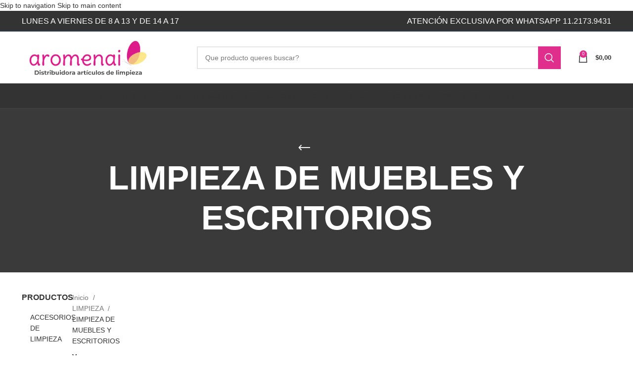

--- FILE ---
content_type: text/html; charset=UTF-8
request_url: https://aromenai.com.ar/product-category/limpieza/limpieza-de-muebles-y-escritorios/
body_size: 75586
content:
<!DOCTYPE html><html lang="es"><head><script data-no-optimize="1">var litespeed_docref=sessionStorage.getItem("litespeed_docref");litespeed_docref&&(Object.defineProperty(document,"referrer",{get:function(){return litespeed_docref}}),sessionStorage.removeItem("litespeed_docref"));</script> <meta charset="UTF-8"><link rel="profile" href="https://gmpg.org/xfn/11"><link rel="pingback" href="https://aromenai.com.ar/xmlrpc.php"><title>LIMPIEZA DE MUEBLES Y ESCRITORIOS &#8211; Aromenai</title><meta name='robots' content='max-image-preview:large' /><style>img:is([sizes="auto" i], [sizes^="auto," i]) { contain-intrinsic-size: 3000px 1500px }</style> <script type="litespeed/javascript">window._wca=window._wca||[]</script> <link rel='dns-prefetch' href='//stats.wp.com' /><link rel='dns-prefetch' href='//www.googletagmanager.com' /><link rel='dns-prefetch' href='//fonts.googleapis.com' /><link rel="alternate" type="application/rss+xml" title="Aromenai &raquo; Feed" href="https://aromenai.com.ar/feed/" /><link rel="alternate" type="application/rss+xml" title="Aromenai &raquo; Feed de los comentarios" href="https://aromenai.com.ar/comments/feed/" /><link rel="alternate" type="application/rss+xml" title="Aromenai &raquo; LIMPIEZA DE MUEBLES Y ESCRITORIOS Categoría Feed" href="https://aromenai.com.ar/product-category/limpieza/limpieza-de-muebles-y-escritorios/feed/" /><style id="litespeed-ccss">ul{box-sizing:border-box}:root{--wp--preset--font-size--normal:16px;--wp--preset--font-size--huge:42px}:root{--drawer-width:480px;--neg-drawer-width:calc(var(--drawer-width)*-1)}body{--wp--preset--color--black:#000;--wp--preset--color--cyan-bluish-gray:#abb8c3;--wp--preset--color--white:#fff;--wp--preset--color--pale-pink:#f78da7;--wp--preset--color--vivid-red:#cf2e2e;--wp--preset--color--luminous-vivid-orange:#ff6900;--wp--preset--color--luminous-vivid-amber:#fcb900;--wp--preset--color--light-green-cyan:#7bdcb5;--wp--preset--color--vivid-green-cyan:#00d084;--wp--preset--color--pale-cyan-blue:#8ed1fc;--wp--preset--color--vivid-cyan-blue:#0693e3;--wp--preset--color--vivid-purple:#9b51e0;--wp--preset--gradient--vivid-cyan-blue-to-vivid-purple:linear-gradient(135deg,rgba(6,147,227,1) 0%,#9b51e0 100%);--wp--preset--gradient--light-green-cyan-to-vivid-green-cyan:linear-gradient(135deg,#7adcb4 0%,#00d082 100%);--wp--preset--gradient--luminous-vivid-amber-to-luminous-vivid-orange:linear-gradient(135deg,rgba(252,185,0,1) 0%,rgba(255,105,0,1) 100%);--wp--preset--gradient--luminous-vivid-orange-to-vivid-red:linear-gradient(135deg,rgba(255,105,0,1) 0%,#cf2e2e 100%);--wp--preset--gradient--very-light-gray-to-cyan-bluish-gray:linear-gradient(135deg,#eee 0%,#a9b8c3 100%);--wp--preset--gradient--cool-to-warm-spectrum:linear-gradient(135deg,#4aeadc 0%,#9778d1 20%,#cf2aba 40%,#ee2c82 60%,#fb6962 80%,#fef84c 100%);--wp--preset--gradient--blush-light-purple:linear-gradient(135deg,#ffceec 0%,#9896f0 100%);--wp--preset--gradient--blush-bordeaux:linear-gradient(135deg,#fecda5 0%,#fe2d2d 50%,#6b003e 100%);--wp--preset--gradient--luminous-dusk:linear-gradient(135deg,#ffcb70 0%,#c751c0 50%,#4158d0 100%);--wp--preset--gradient--pale-ocean:linear-gradient(135deg,#fff5cb 0%,#b6e3d4 50%,#33a7b5 100%);--wp--preset--gradient--electric-grass:linear-gradient(135deg,#caf880 0%,#71ce7e 100%);--wp--preset--gradient--midnight:linear-gradient(135deg,#020381 0%,#2874fc 100%);--wp--preset--font-size--small:13px;--wp--preset--font-size--medium:20px;--wp--preset--font-size--large:36px;--wp--preset--font-size--x-large:42px;--wp--preset--spacing--20:.44rem;--wp--preset--spacing--30:.67rem;--wp--preset--spacing--40:1rem;--wp--preset--spacing--50:1.5rem;--wp--preset--spacing--60:2.25rem;--wp--preset--spacing--70:3.38rem;--wp--preset--spacing--80:5.06rem;--wp--preset--shadow--natural:6px 6px 9px rgba(0,0,0,.2);--wp--preset--shadow--deep:12px 12px 50px rgba(0,0,0,.4);--wp--preset--shadow--sharp:6px 6px 0px rgba(0,0,0,.2);--wp--preset--shadow--outlined:6px 6px 0px -3px rgba(255,255,255,1),6px 6px rgba(0,0,0,1);--wp--preset--shadow--crisp:6px 6px 0px rgba(0,0,0,1)}.elementor *,.elementor :after,.elementor :before{box-sizing:border-box}.elementor a{box-shadow:none;text-decoration:none}.elementor-element{--flex-direction:initial;--flex-wrap:initial;--justify-content:initial;--align-items:initial;--align-content:initial;--gap:initial;--flex-basis:initial;--flex-grow:initial;--flex-shrink:initial;--order:initial;--align-self:initial;flex-basis:var(--flex-basis);flex-grow:var(--flex-grow);flex-shrink:var(--flex-shrink);order:var(--order);align-self:var(--align-self)}:root{--page-title-display:block}h1.entry-title{display:var(--page-title-display)}.elementor-section{position:relative}.elementor-section .elementor-container{display:flex;margin-right:auto;margin-left:auto;position:relative}@media (max-width:1024px){.elementor-section .elementor-container{flex-wrap:wrap}}.elementor-section.elementor-section-boxed>.elementor-container{max-width:1140px}.elementor-widget-wrap{position:relative;width:100%;flex-wrap:wrap;align-content:flex-start}.elementor:not(.elementor-bc-flex-widget) .elementor-widget-wrap{display:flex}.elementor-widget-wrap>.elementor-element{width:100%}.elementor-widget{position:relative}.elementor-widget:not(:last-child){margin-bottom:20px}.elementor-column{position:relative;min-height:1px;display:flex}.elementor-column-gap-default>.elementor-column>.elementor-element-populated{padding:10px}@media (min-width:768px){.elementor-column.elementor-col-16{width:16.666%}}@media (max-width:767px){.elementor-column{width:100%}}.elementor-element{--swiper-theme-color:#000;--swiper-navigation-size:44px;--swiper-pagination-bullet-size:6px;--swiper-pagination-bullet-horizontal-gap:6px}:root{--swiper-theme-color:#007aff}:root{--swiper-navigation-size:44px}.elementor-kit-5{--e-global-color-primary:#6ec1e4;--e-global-color-secondary:#54595f;--e-global-color-text:#7a7a7a;--e-global-color-accent:#61ce70;--e-global-typography-primary-font-family:"Roboto";--e-global-typography-primary-font-weight:600;--e-global-typography-secondary-font-family:"Roboto Slab";--e-global-typography-secondary-font-weight:400;--e-global-typography-text-font-family:"Roboto";--e-global-typography-text-font-weight:400;--e-global-typography-accent-font-family:"Roboto";--e-global-typography-accent-font-weight:500}.elementor-section.elementor-section-boxed>.elementor-container{max-width:1140px}.elementor-widget:not(:last-child){margin-bottom:20px}.elementor-element{--widgets-spacing:20px}h1.entry-title{display:var(--page-title-display)}@media (max-width:1024px){.elementor-section.elementor-section-boxed>.elementor-container{max-width:1024px}}@media (max-width:767px){.elementor-section.elementor-section-boxed>.elementor-container{max-width:767px}}.container{width:100%;padding-right:15px;padding-left:15px;margin-right:auto;margin-left:auto}.row{display:flex;flex-wrap:wrap;margin-right:-15px;margin-left:-15px}.col-12,.col-lg-3,.col-lg-9,.col-md-3,.col-md-9{position:relative;width:100%;min-height:1px;padding-right:15px;padding-left:15px}.col-12{flex:0 0 100%;max-width:100%}.order-last{order:13}@media (min-width:769px){.col-md-3{flex:0 0 25%;max-width:25%}.col-md-9{flex:0 0 75%;max-width:75%}.order-md-first{order:-1}}@media (min-width:1025px){.col-lg-3{flex:0 0 25%;max-width:25%}.col-lg-9{flex:0 0 75%;max-width:75%}}.align-items-start{align-items:flex-start!important}:root{--wd-text-line-height:1.6;--wd-brd-radius:.001px;--wd-form-height:42px;--wd-form-color:inherit;--wd-form-placeholder-color:inherit;--wd-form-bg:transparent;--wd-form-brd-color:rgba(0,0,0,.1);--wd-form-brd-color-focus:rgba(0,0,0,.15);--wd-form-chevron:url([data-uri]);--btn-height:42px;--btn-transform:uppercase;--btn-font-weight:600;--btn-font-family:inherit;--btn-font-style:unset;--wd-main-bgcolor:#fff;--wd-scroll-w:.001px;--wd-admin-bar-h:.001px;--wd-tags-mb:20px;--wd-block-spacing:20px;--wd-header-banner-mt:.001px;--wd-sticky-nav-w:.001px;--color-white:#fff;--color-gray-100:#f7f7f7;--color-gray-200:#f1f1f1;--color-gray-300:#bbb;--color-gray-400:#a5a5a5;--color-gray-500:#777;--color-gray-600:#666;--color-gray-700:#555;--color-gray-800:#333;--color-gray-900:#242424;--bgcolor-white-rgb:255,255,255;--bgcolor-white:#fff;--bgcolor-gray-100:#f7f7f7;--bgcolor-gray-200:#f7f7f7;--bgcolor-gray-300:#f1f1f1;--bgcolor-gray-400:rgba(187,187,187,.4);--brdcolor-gray-200:rgba(0,0,0,.075);--brdcolor-gray-300:rgba(0,0,0,.105);--brdcolor-gray-400:rgba(0,0,0,.12);--brdcolor-gray-500:rgba(0,0,0,.2)}html,body,div,span,h1,h5,a,img,ul,li,form,aside,header,nav,section{margin:0;padding:0;border:0;vertical-align:baseline;font:inherit;font-size:100%}*,*:before,*:after{-webkit-box-sizing:border-box;-moz-box-sizing:border-box;box-sizing:border-box}html{line-height:1;-webkit-text-size-adjust:100%;font-family:sans-serif;overflow-x:hidden}ul{list-style:none;margin-bottom:var(--list-mb);padding-left:var(--li-pl);--list-mb:20px;--li-mb:10px;--li-pl:17px}a img{border:none}aside,header,nav,section{display:block}a,button,input{touch-action:manipulation}button,input{margin:0;color:inherit;font:inherit}button{overflow:visible}button{-webkit-appearance:button}button::-moz-focus-inner,input::-moz-focus-inner{padding:0;border:0;padding:0;border:0}body{margin:0;background-color:#fff;color:var(--wd-text-color);text-rendering:optimizeLegibility;font-weight:var(--wd-text-font-weight);font-style:var(--wd-text-font-style);font-size:var(--wd-text-font-size);font-family:var(--wd-text-font);-webkit-font-smoothing:antialiased;-moz-osx-font-smoothing:grayscale;line-height:var(--wd-text-line-height);--wd-header-h:calc(var(--wd-top-bar-h) + var(--wd-header-general-h) + var(--wd-header-bottom-h));--wd-header-sticky-h:calc(var(--wd-top-bar-sticky-h) + var(--wd-header-general-sticky-h) + var(--wd-header-bottom-sticky-h) + var(--wd-header-clone-h))}@supports (overflow:clip){body{overflow:clip}}a{color:var(--wd-link-color);text-decoration:none}img{max-width:100%;height:auto;border:0;vertical-align:middle}h1{font-size:28px}h5{font-size:16px}h1,h5,.title{display:block;margin-bottom:var(--wd-tags-mb);color:var(--wd-title-color);text-transform:var(--wd-title-transform);font-weight:var(--wd-title-font-weight);font-style:var(--wd-title-font-style);font-family:var(--wd-title-font);line-height:1.4}li{margin-bottom:var(--li-mb)}li:last-child{margin-bottom:0}li>ul{margin-top:var(--li-mb);margin-bottom:0}ul{list-style:disc}.wd-sub-menu,.wd-sub-menu ul,.wd-nav{list-style:none;--li-pl:0}.wd-sub-menu,.wd-sub-menu ul,.wd-nav{--list-mb:0;--li-mb:0}.text-center{--content-align:center;--text-align:center;text-align:center}[class*=color-scheme-light]{--color-white:#000;--color-gray-100:rgba(255,255,255,.1);--color-gray-200:rgba(255,255,255,.2);--color-gray-300:rgba(255,255,255,.5);--color-gray-400:rgba(255,255,255,.6);--color-gray-500:rgba(255,255,255,.7);--color-gray-600:rgba(255,255,255,.8);--color-gray-700:rgba(255,255,255,.9);--color-gray-800:#fff;--color-gray-900:#fff;--bgcolor-white-rgb:0,0,0;--bgcolor-white:#0f0f0f;--bgcolor-gray-100:#0a0a0a;--bgcolor-gray-200:#121212;--bgcolor-gray-300:#141414;--bgcolor-gray-400:#171717;--brdcolor-gray-200:rgba(255,255,255,.1);--brdcolor-gray-300:rgba(255,255,255,.15);--brdcolor-gray-400:rgba(255,255,255,.25);--brdcolor-gray-500:rgba(255,255,255,.3);--wd-text-color:rgba(255,255,255,.8);--wd-title-color:#fff;--wd-widget-title-color:var(--wd-title-color);--wd-entities-title-color:#fff;--wd-entities-title-color-hover:rgba(255,255,255,.8);--wd-link-color:rgba(255,255,255,.9);--wd-link-color-hover:#fff;--wd-form-brd-color:rgba(255,255,255,.2);--wd-form-brd-color-focus:rgba(255,255,255,.3);--wd-form-placeholder-color:rgba(255,255,255,.6);--wd-form-chevron:url([data-uri]);--wd-main-bgcolor:#1a1a1a;color:var(--wd-text-color)}.color-scheme-dark{--color-white:#fff;--color-gray-100:#f7f7f7;--color-gray-200:#f1f1f1;--color-gray-300:#bbb;--color-gray-400:#a5a5a5;--color-gray-500:#777;--color-gray-600:#666;--color-gray-700:#555;--color-gray-800:#333;--color-gray-900:#242424;--bgcolor-white-rgb:255,255,255;--bgcolor-white:#fff;--bgcolor-gray-100:#f7f7f7;--bgcolor-gray-200:#f7f7f7;--bgcolor-gray-300:#f1f1f1;--bgcolor-gray-400:rgba(187,187,187,.4);--brdcolor-gray-200:rgba(0,0,0,.075);--brdcolor-gray-300:rgba(0,0,0,.105);--brdcolor-gray-400:rgba(0,0,0,.12);--brdcolor-gray-500:rgba(0,0,0,.2);--wd-text-color:#777;--wd-title-color:#242424;--wd-entities-title-color:#333;--wd-entities-title-color-hover:rgba(51,51,51,.65);--wd-link-color:#333;--wd-link-color-hover:#242424;--wd-form-brd-color:rgba(0,0,0,.1);--wd-form-brd-color-focus:rgba(0,0,0,.15);--wd-form-placeholder-color:#777;color:var(--wd-text-color)}.wd-fill{position:absolute;top:0;right:0;bottom:0;left:0}.set-cont-mb-s{--wd-tags-mb:10px}.reset-last-child>*:last-child{margin-bottom:0}@keyframes wd-fadeIn{from{opacity:0}to{opacity:1}}input[type=text]{-webkit-appearance:none;-moz-appearance:none;appearance:none}input[type=text]{padding:0 15px;max-width:100%;width:100%;height:var(--wd-form-height);border:var(--wd-form-brd-width) solid var(--wd-form-brd-color);border-radius:var(--wd-form-brd-radius);background-color:var(--wd-form-bg);box-shadow:none;color:var(--wd-form-color);vertical-align:middle;font-size:14px}::-webkit-input-placeholder{color:var(--wd-form-placeholder-color)}::-moz-placeholder{color:var(--wd-form-placeholder-color)}:-moz-placeholder{color:var(--wd-form-placeholder-color)}input:-webkit-autofill{border-color:var(--wd-form-brd-color);-webkit-box-shadow:0 0 0 1000px var(--wd-form-bg) inset;-webkit-text-fill-color:var(--wd-form-color)}.wd-loader:after{content:"";display:inline-block;width:30px;height:30px;border:1px solid rgba(0,0,0,0);border-left-color:var(--color-gray-900);border-radius:50%;vertical-align:middle}.wd-scroll-content{overflow:hidden;overflow-y:auto;-webkit-overflow-scrolling:touch;max-height:50vh;scrollbar-width:thin}.wd-dropdown{position:absolute;top:100%;left:0;z-index:380;margin-top:15px;margin-right:0;margin-left:calc(var(--nav-gap,.001px)/2*-1);background-color:var(--bgcolor-white);background-position:bottom right;background-clip:border-box;background-repeat:no-repeat;box-shadow:0 0 3px rgba(0,0,0,.15);text-align:left;border-radius:var(--wd-brd-radius);visibility:hidden;opacity:0;transform:translateY(15px) translateZ(0)}.wd-dropdown:after{content:"";position:absolute;right:0;bottom:100%;left:0;height:15px}.wd-dropdown-menu{min-height:min(var(--wd-dropdown-height),var(--wd-content-h,var(--wd-dropdown-height)));width:var(--wd-dropdown-width);background-image:var(--wd-dropdown-bg-img)}.wd-dropdown-menu.wd-design-full-width{--wd-dropdown-width:100vw}.wd-dropdown-menu.wd-design-full-width:not(.wd-scroll){padding-top:30px;padding-left:calc(var(--wd-scroll-w) + var(--wd-sticky-nav-w))}.wd-side-hidden{position:fixed;top:var(--wd-admin-bar-h);bottom:0;z-index:500;overflow:hidden;overflow-y:auto;-webkit-overflow-scrolling:touch;width:340px;background-color:var(--bgcolor-white)}.wd-side-hidden.wd-left{right:auto;left:0;transform:translate3d(-100%,0,0)}.wd-side-hidden.wd-right{right:0;left:auto;transform:translate3d(100%,0,0)}.wd-sub-menu{--sub-menu-color:#848484;--sub-menu-color-hover:var(--wd-primary-color)}.wd-sub-menu li{position:relative}.wd-sub-menu li>a{position:relative;display:flex;align-items:center;padding-top:8px;padding-bottom:8px;color:var(--sub-menu-color);font-size:14px;line-height:1.3}.mega-menu-list>li>a{--sub-menu-color:#333;--sub-menu-color-hover:var(--wd-primary-color);text-transform:uppercase;font-weight:600}.wd-nav{--nav-gap:20px;display:inline-flex;flex-wrap:wrap;justify-content:var(--text-align);text-align:left;gap:1px var(--nav-gap)}.wd-nav>li{position:relative}.wd-nav>li>a{position:relative;display:flex;align-items:center;flex-direction:row;text-transform:uppercase;font-weight:600;font-size:13px;line-height:1.2}.wd-nav[class*=wd-style-]{--nav-color:#333;--nav-color-hover:rgba(51,51,51,.7);--nav-color-active:rgba(51,51,51,.7);--nav-chevron-color:rgba(82,82,82,.45)}.wd-nav[class*=wd-style-]>li>a{color:var(--nav-color)}.wd-nav.wd-style-default{--nav-color-hover:var(--wd-primary-color);--nav-color-active:var(--wd-primary-color)}.wd-nav[class*=wd-style-underline] .nav-link-text{position:relative;display:inline-block;padding-top:1px;padding-bottom:1px;line-height:1.2}.wd-nav[class*=wd-style-underline] .nav-link-text:after{content:'';position:absolute;top:100%;left:0;width:0;height:2px;background-color:var(--wd-primary-color)}.wd-close-side{position:fixed;z-index:400;visibility:hidden;background-color:rgba(0,0,0,.7);opacity:0}.wd-action-btn{display:inline-flex;vertical-align:middle;--action-btn-color:var(--color-gray-800);--action-btn-hover-color:var(--color-gray-500)}.wd-action-btn>a{display:inline-flex;align-items:center;justify-content:center;color:var(--action-btn-color)}.wd-action-btn>a:before{font-family:"woodmart-font"}.wd-action-btn>a:after{position:absolute;top:calc(50% - .5em);left:0;opacity:0;content:"";display:inline-block;width:1em;height:1em;border:1px solid rgba(0,0,0,0);border-left-color:var(--color-gray-900);border-radius:50%;vertical-align:middle}.wd-action-btn.wd-style-icon>a{position:relative;flex-direction:column;width:50px;height:50px;font-weight:400;font-size:0!important;line-height:0}.wd-action-btn.wd-style-icon>a:before{font-size:20px}.wd-action-btn.wd-style-icon>a:after{left:calc(50% - .5em);font-size:18px}.wd-action-btn.wd-style-text>a{position:relative;font-weight:600;line-height:1}.wd-action-btn.wd-style-text>a:before{margin-inline-end:.3em;font-size:110%;font-weight:400}.wd-cross-icon>a:before{content:"\f112"}.wd-heading{display:flex;flex:0 0 auto;align-items:center;justify-content:flex-end;gap:10px;padding:20px 15px;border-bottom:1px solid var(--brdcolor-gray-300)}.wd-heading .title{flex:1 1 auto;margin-bottom:0;font-size:130%}.wd-heading .wd-action-btn{flex:0 0 auto}.wd-heading .wd-action-btn.wd-style-text>a{height:25px}.widget-title{margin-bottom:20px;color:var(--wd-widget-title-color);text-transform:var(--wd-widget-title-transform);font-weight:var(--wd-widget-title-font-weight);font-style:var(--wd-widget-title-font-style);font-size:var(--wd-widget-title-font-size);font-family:var(--wd-widget-title-font)}.widget{margin-bottom:30px;padding-bottom:30px;border-bottom:1px solid var(--brdcolor-gray-300)}.widget:last-child{margin-bottom:0;padding-bottom:0;border-bottom:none}.website-wrapper{position:relative;background-color:var(--wd-main-bgcolor)}.main-page-wrapper{margin-top:-40px;padding-top:40px;min-height:50vh;background-color:var(--wd-main-bgcolor)}.site-content{margin-bottom:40px}.sidebar-container{margin-bottom:40px}.sidebar-container .wd-heading{display:none}.searchform[class*=wd-style-with-bg] .searchsubmit{color:#fff;background-color:var(--wd-primary-color)}.searchform.wd-style-with-bg .searchsubmit{border-top-right-radius:var(--wd-form-brd-radius);border-bottom-right-radius:var(--wd-form-brd-radius)}@media (min-width:1025px){.wd-scroll{--scrollbar-track-bg:rgba(0,0,0,.05);--scrollbar-thumb-bg:rgba(0,0,0,.12)}.wd-scroll ::-webkit-scrollbar{width:5px}.wd-scroll ::-webkit-scrollbar-track{background-color:var(--scrollbar-track-bg)}.wd-scroll ::-webkit-scrollbar-thumb{background-color:var(--scrollbar-thumb-bg)}}@media (max-width:1024px){@supports not (overflow:clip){body{overflow:hidden}}.wd-side-hidden{width:300px;z-index:99999}.wd-close-side{top:-150px}}.widget_product_categories .widget-title{margin-bottom:10px}.widget_product_categories .product-categories{margin-bottom:-5px}.widget_product_categories .product-categories li{position:relative;display:flex;align-items:center;flex-wrap:wrap;margin-bottom:0}.widget_product_categories .product-categories li a{display:block;flex:1 1 calc(100% - 40px);padding-top:8px;padding-bottom:8px;padding-inline-end:5px;width:calc(100% - 40px);text-decoration:none}.widget_product_categories .children{flex:1 1 auto;margin-top:0;padding-inline-start:15px;width:100%}.categories-accordion-on .widget_product_categories .product-categories{padding-inline-end:25px}.categories-accordion-on .widget_product_categories .product-categories li{align-items:flex-start}.categories-accordion-on .widget_product_categories .children{display:none}.elementor-column-gap-default{--wd-el-column-gap:20px}.elementor-section.wd-negative-gap>.elementor-container{margin-left:calc(var(--wd-el-column-gap)/2*-1);margin-right:calc(var(--wd-el-column-gap)/2*-1)}.elementor-section-boxed.wd-negative-gap .elementor-container{max-width:none}.wd-breadcrumbs{vertical-align:middle}.woocommerce-breadcrumb{display:inline-flex;align-items:center;flex-wrap:wrap;color:var(--color-gray-800)}.woocommerce-breadcrumb a{margin-right:6px}.woocommerce-breadcrumb a:after{content:"/";margin-left:5px}.woocommerce-breadcrumb a{color:var(--color-gray-500)}.woocommerce-breadcrumb .breadcrumb-last{margin-right:8px;font-weight:600}.woocommerce-breadcrumb .breadcrumb-last:last-child{margin-right:0}.amount{color:var(--wd-primary-color);font-weight:600}.woocommerce-notices-wrapper:empty{display:none}.shop-content-area>.woocommerce-notices-wrapper{margin-bottom:30px}.wd-back-btn>a:before{content:"\f121";font-family:"woodmart-font"}.wd-back-btn.wd-style-icon>a{height:40px}.wd-back-btn.wd-style-icon>a:before{font-size:24px}.title-design-centered .wd-back-btn{margin-inline-start:-50px}@media (min-width:1025px){.title-shop>.container{display:flex;align-items:center;flex-wrap:wrap}.title-shop.title-design-centered>.container{justify-content:center}}@media (max-width:1024px){.wd-back-btn{display:none}}.shop-loop-head{display:flex;align-items:center;flex-wrap:wrap;justify-content:space-between;margin-bottom:20px;max-width:100%;width:100%}.wd-shop-tools{display:flex;align-items:center;flex-wrap:wrap;max-width:100%}.wd-shop-tools>*{margin-bottom:10px;margin-right:30px;vertical-align:middle}.wd-shop-tools>*:last-child{margin-inline-end:0}@media (max-width:1024px){.shop-loop-head{margin-bottom:10px}.shop-content-area .shop-loop-head{margin-top:-10px}}@media (max-width:768.98px){.shop-content-area .shop-loop-head{margin-top:-15px}}.whb-header{margin-bottom:40px}.whb-flex-row{display:flex;flex-direction:row;flex-wrap:nowrap;justify-content:space-between}.whb-column{display:flex;align-items:center;flex-direction:row;max-height:inherit}.whb-col-left,.whb-mobile-left{justify-content:flex-start;margin-left:-10px}.whb-col-right,.whb-mobile-right{justify-content:flex-end;margin-right:-10px}.whb-col-mobile{flex:1 1 auto;justify-content:center;margin-right:-10px;margin-left:-10px}.whb-flex-flex-middle .whb-col-center{flex:1 1 0%}.whb-general-header .whb-mobile-left,.whb-general-header .whb-mobile-right{flex:1 1 0%}.whb-main-header{position:relative;top:0;right:0;left:0;z-index:390;backface-visibility:hidden;-webkit-backface-visibility:hidden}.whb-color-dark:not(.whb-with-bg){background-color:#fff}.wd-header-nav,.site-logo{padding-right:10px;padding-left:10px}.wd-header-nav{flex:1 1 auto}.wd-nav-main:not(.wd-offsets-calculated)>li:not(.menu-simple-dropdown){overflow:hidden}.wd-nav-main:not(.wd-offsets-calculated) .wd-dropdown:not(.wd-design-default){opacity:0}.wd-nav-main>li>a{height:40px;font-weight:var(--wd-header-el-font-weight);font-style:var(--wd-header-el-font-style);font-size:var(--wd-header-el-font-size);font-family:var(--wd-header-el-font);text-transform:var(--wd-header-el-transform)}.site-logo{max-height:inherit}.wd-logo{max-height:inherit}.wd-logo picture{max-height:inherit}.wd-logo picture img{max-width:inherit}.wd-logo img{padding-top:5px;padding-bottom:5px;max-height:inherit;transform:translateZ(0);backface-visibility:hidden;-webkit-backface-visibility:hidden;perspective:800px}.wd-logo img[src$=".svg"]{height:100%}.wd-logo img[width]:not([src$=".svg"]){width:auto;object-fit:contain}.wd-header-mobile-nav .wd-tools-icon:before{content:"\f15a";font-family:"woodmart-font"}.mobile-nav .searchform{--wd-form-brd-width:0;--wd-form-bg:transparent;--wd-form-color:var(--color-gray-500);--wd-form-placeholder-color:var(--color-gray-500);z-index:2;box-shadow:0 -1px 9px rgba(0,0,0,.17)}.mobile-nav .searchform input[type=text]{padding-right:50px;padding-left:20px;height:70px;font-weight:600}.mobile-nav .wd-dropdown-results{position:static}.wd-nav-mobile{display:flex;display:none;margin-right:0;margin-left:0;animation:wd-fadeIn 1s ease}.wd-nav-mobile>li{flex:1 1 100%;max-width:100%;width:100%}.wd-nav-mobile>li>a{color:var(--color-gray-800)}.wd-nav-mobile li{display:flex;flex-wrap:wrap}.wd-nav-mobile li a{flex:1 1 0%;padding:5px 20px;min-height:50px;border-bottom:1px solid var(--brdcolor-gray-300)}.wd-nav-mobile li.menu-item-has-children>a:after{content:none}.wd-nav-mobile .wd-with-icon>a:before{margin-right:7px;font-weight:400;font-family:"woodmart-font"}.wd-nav-mobile .menu-item-account>a:before{content:"\f124"}.wd-nav-mobile.wd-active{display:block}.wd-nav-mob-tab{--nav-gap:.001px;display:flex;margin:0;border-bottom:1px solid var(--brdcolor-gray-300);background-color:rgba(0,0,0,.04)}.wd-nav-mob-tab>li{flex:1 0 50%;max-width:50%}.wd-nav-mob-tab>li>a{padding:0;height:100%;font-weight:900}.wd-nav-mob-tab>li.wd-active>a{background-color:rgba(0,0,0,.05)}.wd-nav-mob-tab[class*=wd-style-underline]{--nav-color:#909090;--nav-color-hover:#333;--nav-color-active:#333}.wd-nav-mob-tab[class*=wd-style-underline] .nav-link-text{position:static;flex:1 1 auto;padding:18px 15px;text-align:center}.wd-nav-mob-tab[class*=wd-style-underline] .nav-link-text:after{top:auto;bottom:-1px}.wd-nav-mob-tab[class*=wd-style-underline]:after{top:auto;bottom:-1px}.wd-nav-mob-tab:not(.wd-swap) li:first-child .nav-link-text:after{right:0;left:auto}@media (min-width:1025px){.whb-hidden-lg{display:none}}@media (max-width:1024px){.whb-visible-lg,.whb-hidden-mobile{display:none}}.wd-tools-element{position:relative;--wd-count-size:15px;--wd-header-el-color:#333;--wd-header-el-color-hover:rgba(51,51,51,.6)}.wd-tools-element>a{display:flex;align-items:center;justify-content:center;height:40px;color:var(--wd-header-el-color);line-height:1;padding-right:10px;padding-left:10px}.wd-tools-element .wd-tools-icon{position:relative;display:flex;align-items:center;justify-content:center;font-size:0}.wd-tools-element .wd-tools-icon:before{font-size:20px}.wd-tools-element .wd-tools-text{margin-inline-start:8px;text-transform:var(--wd-header-el-transform);white-space:nowrap;font-weight:var(--wd-header-el-font-weight);font-style:var(--wd-header-el-font-style);font-size:var(--wd-header-el-font-size);font-family:var(--wd-header-el-font)}.wd-tools-element .wd-tools-count{z-index:1;width:var(--wd-count-size);height:var(--wd-count-size);border-radius:50%;text-align:center;letter-spacing:0;font-weight:400;line-height:var(--wd-count-size)}.wd-header-text{padding-right:10px;padding-left:10px}.wd-header-text{flex:1 1 auto}.wd-header-text.wd-inline{flex:0 0 auto}.whb-top-bar .wd-header-text{font-size:12px;line-height:1.2}.whb-color-light .wd-header-text{--color-white:#000;--color-gray-100:rgba(255,255,255,.1);--color-gray-200:rgba(255,255,255,.2);--color-gray-300:rgba(255,255,255,.5);--color-gray-400:rgba(255,255,255,.6);--color-gray-500:rgba(255,255,255,.7);--color-gray-600:rgba(255,255,255,.8);--color-gray-700:rgba(255,255,255,.9);--color-gray-800:#fff;--color-gray-900:#fff;--bgcolor-white-rgb:0,0,0;--bgcolor-white:#0f0f0f;--bgcolor-gray-100:#0a0a0a;--bgcolor-gray-200:#121212;--bgcolor-gray-300:#141414;--bgcolor-gray-400:#171717;--brdcolor-gray-200:rgba(255,255,255,.1);--brdcolor-gray-300:rgba(255,255,255,.15);--brdcolor-gray-400:rgba(255,255,255,.25);--brdcolor-gray-500:rgba(255,255,255,.3);--wd-text-color:rgba(255,255,255,.8);--wd-title-color:#fff;--wd-widget-title-color:var(--wd-title-color);--wd-entities-title-color:#fff;--wd-entities-title-color-hover:rgba(255,255,255,.8);--wd-link-color:rgba(255,255,255,.9);--wd-link-color-hover:#fff;--wd-form-brd-color:rgba(255,255,255,.2);--wd-form-brd-color-focus:rgba(255,255,255,.3);--wd-form-placeholder-color:rgba(255,255,255,.6);--wd-form-chevron:url([data-uri]);--wd-main-bgcolor:#1a1a1a;color:var(--wd-text-color)}[class*=wd-header-search-form]{padding-right:10px;padding-left:10px;flex:1 1 auto}[class*=wd-header-search-form] input[type=text]{min-width:290px}.wd-header-search-form-mobile .searchform{--wd-form-height:42px}.wd-header-search-form-mobile .searchform input[type=text]{min-width:100%}[class*=wd-header-search-form] .wd-style-with-bg{--wd-form-bg:#fff}.wd-dropdown-results{margin-top:0!important;overflow:hidden;right:calc((var(--wd-form-brd-radius)/1.5));left:calc((var(--wd-form-brd-radius)/1.5))}.wd-dropdown-results:after{width:auto!important;height:auto!important}.search-results-wrapper{position:relative}.searchform{position:relative;--wd-search-btn-w:var(--wd-form-height);--wd-form-height:46px}.searchform input[type=text]{padding-right:var(--wd-search-btn-w)}.searchform .searchsubmit{position:absolute;top:0;right:0;bottom:0;padding:0;width:var(--wd-search-btn-w);min-height:unset;border:none;background-color:transparent;box-shadow:none;color:var(--wd-form-color);font-weight:400;font-size:0}.searchform .searchsubmit:after{font-size:calc(var(--wd-form-height)/2.3);content:"\f130";font-family:"woodmart-font"}.searchform .searchsubmit:before{position:absolute;top:50%;left:50%;margin-top:calc((var(--wd-form-height)/2.5)/-2);margin-left:calc((var(--wd-form-height)/2.5)/-2);opacity:0;content:"";display:inline-block;width:calc(var(--wd-form-height)/2.5);height:calc(var(--wd-form-height)/2.5);border:1px solid rgba(0,0,0,0);border-left-color:currentColor;border-radius:50%;vertical-align:middle}.cart-widget-side{display:flex;flex-direction:column}.cart-widget-side .widget_shopping_cart{position:relative;flex:1 1 100%}.cart-widget-side .widget_shopping_cart_content{display:flex;flex:1 1 auto;flex-direction:column;height:100%}.wd-header-cart .wd-tools-icon:before{content:"\f105";font-family:"woodmart-font"}.wd-header-cart .wd-tools-icon.wd-icon-alt:before{content:"\f126";font-family:"woodmart-font"}.wd-header-cart .wd-cart-number>span{display:none}.wd-header-cart .wd-cart-subtotal .amount{color:inherit;font-weight:inherit;font-size:inherit}.wd-header-cart.wd-design-2 .wd-tools-text{margin-inline-start:15px}.wd-header-cart.wd-design-5:not(.wd-style-text){margin-inline-end:5px}.wd-header-cart.wd-design-5 .wd-tools-text{margin-inline-start:15px}.wd-header-cart.wd-design-2 .wd-cart-number,.wd-header-cart.wd-design-5 .wd-cart-number{position:absolute;top:-5px;inset-inline-end:-9px;z-index:1;width:15px;height:15px;border-radius:50%;background-color:var(--wd-primary-color);color:#fff;text-align:center;letter-spacing:0;font-weight:400;font-size:9px;line-height:15px}.page-title{position:relative;margin-top:-40px;margin-bottom:40px;padding:15px 0}.page-title .container{position:relative;margin-bottom:-10px}.page-title .container>*{margin-bottom:10px}.page-title .title{font-size:36px;line-height:1.2}.title-design-centered{text-align:center}@media (min-width:1025px){.title-size-default{padding:60px 0}.title-size-default .title{font-size:68px}}.wd-sidebar-opener.wd-on-shop>a:before{font-size:20px;content:"\f118";font-family:"woodmart-font"}@media (max-width:768.98px){.offcanvas-sidebar-mobile .sidebar-container:not(.wd-inited){display:none}.offcanvas-sidebar-mobile:not(.wd-on-toolbar) .wd-sidebar-opener{display:block}.offcanvas-sidebar-mobile .shop-content-area:not(.col-lg-12){flex-basis:100%;max-width:100%;width:100%}.offcanvas-sidebar-mobile .shop-content-area:not(.col-lg-12) .shop-loop-head{align-items:stretch;flex-direction:column}.offcanvas-sidebar-mobile .shop-content-area:not(.col-lg-12) .wd-shop-tools{justify-content:space-between}.offcanvas-sidebar-mobile .shop-content-area:not(.col-lg-12) .wd-shop-tools:not(:last-child){margin-bottom:20px;padding-bottom:10px;border-bottom:1px solid var(--brdcolor-gray-300)}}@media (min-width:769px) and (max-width:1024px){.offcanvas-sidebar-tablet .shop-content-area:not(.col-lg-12){flex-basis:100%;max-width:100%;width:100%}.offcanvas-sidebar-tablet .shop-content-area:not(.col-lg-12) .shop-loop-head{align-items:stretch;flex-direction:column}.offcanvas-sidebar-tablet .shop-content-area:not(.col-lg-12) .wd-shop-tools{justify-content:space-between}.offcanvas-sidebar-tablet .shop-content-area:not(.col-lg-12) .wd-shop-tools:not(:last-child){margin-bottom:20px;padding-bottom:10px;border-bottom:1px solid var(--brdcolor-gray-300)}.offcanvas-sidebar-tablet .area-sidebar-shop:not(.wd-inited){display:none}.offcanvas-sidebar-tablet .wd-sidebar-opener.wd-on-shop{display:block}}.wd-sticky-loader{position:relative;display:none;text-align:center}.wd-sticky-loader .wd-loader{position:absolute;top:55px;margin-left:-15px}.scrollToTop{position:fixed;right:20px;bottom:20px;z-index:350;display:flex;align-items:center;justify-content:center;width:50px;height:50px;border-radius:50%;background-color:rgba(var(--bgcolor-white-rgb),.9);box-shadow:0 0 5px rgba(0,0,0,.17);color:var(--color-gray-800);font-size:16px;opacity:0;backface-visibility:hidden;-webkit-backface-visibility:hidden;transform:translateX(100%)}.scrollToTop:after{content:"\f115";font-family:"woodmart-font"}@media (max-width:1024px){.scrollToTop{right:12px;bottom:12px;width:40px;height:40px;font-size:14px}}.wd-toolbar{position:fixed;right:0;bottom:0;left:0;z-index:350;display:flex;align-items:center;justify-content:space-between;overflow-x:auto;overflow-y:hidden;-webkit-overflow-scrolling:touch;padding:5px;height:55px;background-color:var(--bgcolor-white);box-shadow:0 0 9px rgba(0,0,0,.12)}.wd-toolbar>div{flex:1 0 20%}.wd-toolbar>div a{height:45px}.wd-toolbar .wd-header-cart.wd-design-5{margin-right:0}.wd-toolbar.wd-toolbar-label-show>div a{position:relative;padding-bottom:15px}.wd-toolbar.wd-toolbar-label-show .wd-toolbar-label{display:block}.wd-toolbar-label{position:absolute;right:10px;bottom:3px;left:10px;display:none;overflow:hidden;text-align:center;text-overflow:ellipsis;white-space:nowrap;font-weight:600;font-size:11px;line-height:1;padding:1px 0}.wd-toolbar-shop .wd-tools-icon:before{content:"\f146";font-family:"woodmart-font"}@media (min-width:1025px){.wd-toolbar{display:none}}@media (max-width:1024px){.sticky-toolbar-on{padding-bottom:55px}.sticky-toolbar-on .scrollToTop{bottom:67px}}:root{--wd-top-bar-h:41px;--wd-top-bar-sm-h:.001px;--wd-top-bar-sticky-h:41px;--wd-header-general-h:105px;--wd-header-general-sm-h:60px;--wd-header-general-sticky-h:105px;--wd-header-bottom-h:50px;--wd-header-bottom-sm-h:.001px;--wd-header-bottom-sticky-h:50px;--wd-header-clone-h:.001px}.whb-header-bottom .wd-dropdown{margin-top:5px}.whb-header-bottom .wd-dropdown:after{height:15px}@media (min-width:1025px){.whb-top-bar-inner{height:41px;max-height:41px}.whb-general-header-inner{height:105px;max-height:105px}.whb-header-bottom-inner{height:50px;max-height:50px}}@media (max-width:1024px){.whb-general-header-inner{height:60px;max-height:60px}}.whb-top-bar{background-color:rgba(51,51,51,1);border-color:rgba(58,77,105,1);border-bottom-width:1px;border-bottom-style:solid}.whb-9x1ytaxq7aphtb3npidp{--wd-form-brd-radius:0px}.whb-general-header{border-bottom-width:0;border-bottom-style:solid}.whb-header-bottom{background-color:rgba(51,51,51,1);border-color:rgba(129,129,129,.2);border-bottom-width:1px;border-bottom-style:solid}.page-title-default{background-color:#3a3a3a;background-image:none;background-size:cover;background-position:center center}:root{--wd-text-font:"Cabin",Arial,Helvetica,sans-serif;--wd-text-font-weight:400;--wd-text-color:#777;--wd-text-font-size:14px}:root{--wd-title-font:"Cabin",Arial,Helvetica,sans-serif;--wd-title-font-weight:600;--wd-title-color:#242424}:root{--wd-entities-title-font:"Cabin",Arial,Helvetica,sans-serif;--wd-entities-title-font-weight:600;--wd-entities-title-color:#333;--wd-entities-title-color-hover:rgb(51 51 51/65%)}:root{--wd-alternative-font:"Lato",Arial,Helvetica,sans-serif}:root{--wd-widget-title-font:"Cabin",Arial,Helvetica,sans-serif;--wd-widget-title-font-weight:600;--wd-widget-title-transform:uppercase;--wd-widget-title-color:#333;--wd-widget-title-font-size:16px}:root{--wd-header-el-font:"Lato",Arial,Helvetica,sans-serif;--wd-header-el-font-weight:700;--wd-header-el-transform:uppercase;--wd-header-el-font-size:13px}:root{--wd-primary-color:#e02e8c}:root{--wd-alternative-color:#515151}:root{--wd-link-color:#333;--wd-link-color-hover:#242424}:root{--btn-default-bgcolor:#f7f7f7}:root{--btn-default-bgcolor-hover:#efefef}:root{--btn-accented-bgcolor:#e02e8c}:root{--btn-accented-bgcolor-hover:#fde88e}:root{--notices-success-bg:#459647}:root{--notices-success-color:#fff}:root{--notices-warning-bg:#494949}:root{--notices-warning-color:#fff}:root{--wd-form-brd-radius:5px;--wd-form-brd-width:2px;--btn-default-color:#333;--btn-default-color-hover:#333;--btn-accented-color:#fff;--btn-accented-color-hover:#fff;--btn-default-brd-radius:0px;--btn-default-box-shadow:none;--btn-default-box-shadow-hover:none;--btn-default-box-shadow-active:none;--btn-default-bottom:0px;--btn-accented-brd-radius:0px;--btn-accented-box-shadow:none;--btn-accented-box-shadow-hover:none;--btn-accented-box-shadow-active:none;--btn-accented-bottom:0px;--wd-brd-radius:0px}.container{max-width:1222px}:root{--wd-container-w:1222px}.elementor-16929 .elementor-element.elementor-element-8026493>.elementor-widget-container{margin:0 0 -40px;padding:0}.elementor-16929 .elementor-element.elementor-element-0712017>.elementor-widget-container{margin:0 0 -40px}.elementor-16929 .elementor-element.elementor-element-9a70c26>.elementor-widget-container{margin:0 0 -40px}.elementor-16929 .elementor-element.elementor-element-1256bc4>.elementor-widget-container{margin:0 0 -40px}.elementor-16929 .elementor-element.elementor-element-6c81aab>.elementor-widget-container{margin:0 0 -40px}.elementor-16929 .elementor-element.elementor-element-da610b3>.elementor-widget-container{margin:0 0 -40px}.elementor-16929 .elementor-element.elementor-element-2a3aa1a>.elementor-widget-container{margin:0 0 -40px}.elementor-16929 .elementor-element.elementor-element-0526ac8>.elementor-widget-container{margin:0 0 -40px}.elementor-16929 .elementor-element.elementor-element-fb009bd>.elementor-widget-container{margin:0 0 -40px}.elementor-16929 .elementor-element.elementor-element-1ed4ff0>.elementor-widget-container{margin:0 0 -40px}.elementor-16929 .elementor-element.elementor-element-f70f26b>.elementor-widget-container{margin:0 0 -40px}.elementor-16929 .elementor-element.elementor-element-3892d73>.elementor-widget-container{margin:0 0 -40px}.elementor-16929 .elementor-element.elementor-element-c2b85ba>.elementor-widget-container{margin:0 0 -40px}.elementor-16929 .elementor-element.elementor-element-d7822a0>.elementor-widget-container{margin:0 0 -40px}.elementor-16929 .elementor-element.elementor-element-d7a62f2>.elementor-widget-container{margin:0 0 -40px}.elementor-16929 .elementor-element.elementor-element-876ec03>.elementor-widget-container{margin:0 0 -40px}.elementor-16929 .elementor-element.elementor-element-9466b4c>.elementor-widget-container{margin:0 0 -40px}.elementor-16929 .elementor-element.elementor-element-84617c3>.elementor-widget-container{margin:0 0 -40px}.elementor-16929 .elementor-element.elementor-element-94d85fe>.elementor-widget-container{margin:0 0 -40px}.elementor-16929 .elementor-element.elementor-element-155c834>.elementor-widget-container{margin:0 0 -40px}.elementor-16929 .elementor-element.elementor-element-c9eff0f>.elementor-widget-container{margin:0 0 -40px}.elementor-16929 .elementor-element.elementor-element-3632c0e>.elementor-widget-container{margin:0 0 -59px}.elementor-16929 .elementor-element.elementor-element-0b1765d>.elementor-widget-container{margin:0 0 -57px}.elementor-16929 .elementor-element.elementor-element-1668952>.elementor-widget-container{margin:0 0 -40px}.elementor-16929 .elementor-element.elementor-element-4e69c41>.elementor-widget-container{margin:0 0 -40px}.elementor-16929 .elementor-element.elementor-element-c80e756>.elementor-widget-container{margin:0 0 -40px}.elementor-16929 .elementor-element.elementor-element-e306d62>.elementor-widget-container{margin:0 0 -40px}.elementor-16929 .elementor-element.elementor-element-8f95d4d>.elementor-widget-container{margin:0 0 -40px}.elementor-16929 .elementor-element.elementor-element-21354dc>.elementor-widget-container{margin:0 0 -40px}.elementor-16929 .elementor-element.elementor-element-715f571>.elementor-widget-container{margin:0 0 -40px}.elementor-16929 .elementor-element.elementor-element-0d2a7be>.elementor-widget-container{margin:0 0 -40px}</style><link rel="preload" data-asynced="1" data-optimized="2" as="style" onload="this.onload=null;this.rel='stylesheet'" href="https://aromenai.com.ar/wp-content/litespeed/ucss/8ffd1690a081ba4ff1d86f001bfb4e28.css?ver=072e6" /><script data-optimized="1" type="litespeed/javascript" data-src="https://aromenai.com.ar/wp-content/plugins/litespeed-cache/assets/js/css_async.min.js"></script> <style id='jetpack-sharing-buttons-style-inline-css' type='text/css'>.jetpack-sharing-buttons__services-list{display:flex;flex-direction:row;flex-wrap:wrap;gap:0;list-style-type:none;margin:5px;padding:0}.jetpack-sharing-buttons__services-list.has-small-icon-size{font-size:12px}.jetpack-sharing-buttons__services-list.has-normal-icon-size{font-size:16px}.jetpack-sharing-buttons__services-list.has-large-icon-size{font-size:24px}.jetpack-sharing-buttons__services-list.has-huge-icon-size{font-size:36px}@media print{.jetpack-sharing-buttons__services-list{display:none!important}}.editor-styles-wrapper .wp-block-jetpack-sharing-buttons{gap:0;padding-inline-start:0}ul.jetpack-sharing-buttons__services-list.has-background{padding:1.25em 2.375em}</style><style id='joinchat-button-style-inline-css' type='text/css'>.wp-block-joinchat-button{border:none!important;text-align:center}.wp-block-joinchat-button figure{display:table;margin:0 auto;padding:0}.wp-block-joinchat-button figcaption{font:normal normal 400 .6em/2em var(--wp--preset--font-family--system-font,sans-serif);margin:0;padding:0}.wp-block-joinchat-button .joinchat-button__qr{background-color:#fff;border:6px solid #25d366;border-radius:30px;box-sizing:content-box;display:block;height:200px;margin:auto;overflow:hidden;padding:10px;width:200px}.wp-block-joinchat-button .joinchat-button__qr canvas,.wp-block-joinchat-button .joinchat-button__qr img{display:block;margin:auto}.wp-block-joinchat-button .joinchat-button__link{align-items:center;background-color:#25d366;border:6px solid #25d366;border-radius:30px;display:inline-flex;flex-flow:row nowrap;justify-content:center;line-height:1.25em;margin:0 auto;text-decoration:none}.wp-block-joinchat-button .joinchat-button__link:before{background:transparent var(--joinchat-ico) no-repeat center;background-size:100%;content:"";display:block;height:1.5em;margin:-.75em .75em -.75em 0;width:1.5em}.wp-block-joinchat-button figure+.joinchat-button__link{margin-top:10px}@media (orientation:landscape)and (min-height:481px),(orientation:portrait)and (min-width:481px){.wp-block-joinchat-button.joinchat-button--qr-only figure+.joinchat-button__link{display:none}}@media (max-width:480px),(orientation:landscape)and (max-height:480px){.wp-block-joinchat-button figure{display:none}}</style><style id='global-styles-inline-css' type='text/css'>:root{--wp--preset--aspect-ratio--square: 1;--wp--preset--aspect-ratio--4-3: 4/3;--wp--preset--aspect-ratio--3-4: 3/4;--wp--preset--aspect-ratio--3-2: 3/2;--wp--preset--aspect-ratio--2-3: 2/3;--wp--preset--aspect-ratio--16-9: 16/9;--wp--preset--aspect-ratio--9-16: 9/16;--wp--preset--color--black: #000000;--wp--preset--color--cyan-bluish-gray: #abb8c3;--wp--preset--color--white: #ffffff;--wp--preset--color--pale-pink: #f78da7;--wp--preset--color--vivid-red: #cf2e2e;--wp--preset--color--luminous-vivid-orange: #ff6900;--wp--preset--color--luminous-vivid-amber: #fcb900;--wp--preset--color--light-green-cyan: #7bdcb5;--wp--preset--color--vivid-green-cyan: #00d084;--wp--preset--color--pale-cyan-blue: #8ed1fc;--wp--preset--color--vivid-cyan-blue: #0693e3;--wp--preset--color--vivid-purple: #9b51e0;--wp--preset--gradient--vivid-cyan-blue-to-vivid-purple: linear-gradient(135deg,rgba(6,147,227,1) 0%,rgb(155,81,224) 100%);--wp--preset--gradient--light-green-cyan-to-vivid-green-cyan: linear-gradient(135deg,rgb(122,220,180) 0%,rgb(0,208,130) 100%);--wp--preset--gradient--luminous-vivid-amber-to-luminous-vivid-orange: linear-gradient(135deg,rgba(252,185,0,1) 0%,rgba(255,105,0,1) 100%);--wp--preset--gradient--luminous-vivid-orange-to-vivid-red: linear-gradient(135deg,rgba(255,105,0,1) 0%,rgb(207,46,46) 100%);--wp--preset--gradient--very-light-gray-to-cyan-bluish-gray: linear-gradient(135deg,rgb(238,238,238) 0%,rgb(169,184,195) 100%);--wp--preset--gradient--cool-to-warm-spectrum: linear-gradient(135deg,rgb(74,234,220) 0%,rgb(151,120,209) 20%,rgb(207,42,186) 40%,rgb(238,44,130) 60%,rgb(251,105,98) 80%,rgb(254,248,76) 100%);--wp--preset--gradient--blush-light-purple: linear-gradient(135deg,rgb(255,206,236) 0%,rgb(152,150,240) 100%);--wp--preset--gradient--blush-bordeaux: linear-gradient(135deg,rgb(254,205,165) 0%,rgb(254,45,45) 50%,rgb(107,0,62) 100%);--wp--preset--gradient--luminous-dusk: linear-gradient(135deg,rgb(255,203,112) 0%,rgb(199,81,192) 50%,rgb(65,88,208) 100%);--wp--preset--gradient--pale-ocean: linear-gradient(135deg,rgb(255,245,203) 0%,rgb(182,227,212) 50%,rgb(51,167,181) 100%);--wp--preset--gradient--electric-grass: linear-gradient(135deg,rgb(202,248,128) 0%,rgb(113,206,126) 100%);--wp--preset--gradient--midnight: linear-gradient(135deg,rgb(2,3,129) 0%,rgb(40,116,252) 100%);--wp--preset--font-size--small: 13px;--wp--preset--font-size--medium: 20px;--wp--preset--font-size--large: 36px;--wp--preset--font-size--x-large: 42px;--wp--preset--spacing--20: 0.44rem;--wp--preset--spacing--30: 0.67rem;--wp--preset--spacing--40: 1rem;--wp--preset--spacing--50: 1.5rem;--wp--preset--spacing--60: 2.25rem;--wp--preset--spacing--70: 3.38rem;--wp--preset--spacing--80: 5.06rem;--wp--preset--shadow--natural: 6px 6px 9px rgba(0, 0, 0, 0.2);--wp--preset--shadow--deep: 12px 12px 50px rgba(0, 0, 0, 0.4);--wp--preset--shadow--sharp: 6px 6px 0px rgba(0, 0, 0, 0.2);--wp--preset--shadow--outlined: 6px 6px 0px -3px rgba(255, 255, 255, 1), 6px 6px rgba(0, 0, 0, 1);--wp--preset--shadow--crisp: 6px 6px 0px rgba(0, 0, 0, 1);}:where(body) { margin: 0; }.wp-site-blocks > .alignleft { float: left; margin-right: 2em; }.wp-site-blocks > .alignright { float: right; margin-left: 2em; }.wp-site-blocks > .aligncenter { justify-content: center; margin-left: auto; margin-right: auto; }:where(.is-layout-flex){gap: 0.5em;}:where(.is-layout-grid){gap: 0.5em;}.is-layout-flow > .alignleft{float: left;margin-inline-start: 0;margin-inline-end: 2em;}.is-layout-flow > .alignright{float: right;margin-inline-start: 2em;margin-inline-end: 0;}.is-layout-flow > .aligncenter{margin-left: auto !important;margin-right: auto !important;}.is-layout-constrained > .alignleft{float: left;margin-inline-start: 0;margin-inline-end: 2em;}.is-layout-constrained > .alignright{float: right;margin-inline-start: 2em;margin-inline-end: 0;}.is-layout-constrained > .aligncenter{margin-left: auto !important;margin-right: auto !important;}.is-layout-constrained > :where(:not(.alignleft):not(.alignright):not(.alignfull)){margin-left: auto !important;margin-right: auto !important;}body .is-layout-flex{display: flex;}.is-layout-flex{flex-wrap: wrap;align-items: center;}.is-layout-flex > :is(*, div){margin: 0;}body .is-layout-grid{display: grid;}.is-layout-grid > :is(*, div){margin: 0;}body{padding-top: 0px;padding-right: 0px;padding-bottom: 0px;padding-left: 0px;}a:where(:not(.wp-element-button)){text-decoration: none;}:root :where(.wp-element-button, .wp-block-button__link){background-color: #32373c;border-width: 0;color: #fff;font-family: inherit;font-size: inherit;line-height: inherit;padding: calc(0.667em + 2px) calc(1.333em + 2px);text-decoration: none;}.has-black-color{color: var(--wp--preset--color--black) !important;}.has-cyan-bluish-gray-color{color: var(--wp--preset--color--cyan-bluish-gray) !important;}.has-white-color{color: var(--wp--preset--color--white) !important;}.has-pale-pink-color{color: var(--wp--preset--color--pale-pink) !important;}.has-vivid-red-color{color: var(--wp--preset--color--vivid-red) !important;}.has-luminous-vivid-orange-color{color: var(--wp--preset--color--luminous-vivid-orange) !important;}.has-luminous-vivid-amber-color{color: var(--wp--preset--color--luminous-vivid-amber) !important;}.has-light-green-cyan-color{color: var(--wp--preset--color--light-green-cyan) !important;}.has-vivid-green-cyan-color{color: var(--wp--preset--color--vivid-green-cyan) !important;}.has-pale-cyan-blue-color{color: var(--wp--preset--color--pale-cyan-blue) !important;}.has-vivid-cyan-blue-color{color: var(--wp--preset--color--vivid-cyan-blue) !important;}.has-vivid-purple-color{color: var(--wp--preset--color--vivid-purple) !important;}.has-black-background-color{background-color: var(--wp--preset--color--black) !important;}.has-cyan-bluish-gray-background-color{background-color: var(--wp--preset--color--cyan-bluish-gray) !important;}.has-white-background-color{background-color: var(--wp--preset--color--white) !important;}.has-pale-pink-background-color{background-color: var(--wp--preset--color--pale-pink) !important;}.has-vivid-red-background-color{background-color: var(--wp--preset--color--vivid-red) !important;}.has-luminous-vivid-orange-background-color{background-color: var(--wp--preset--color--luminous-vivid-orange) !important;}.has-luminous-vivid-amber-background-color{background-color: var(--wp--preset--color--luminous-vivid-amber) !important;}.has-light-green-cyan-background-color{background-color: var(--wp--preset--color--light-green-cyan) !important;}.has-vivid-green-cyan-background-color{background-color: var(--wp--preset--color--vivid-green-cyan) !important;}.has-pale-cyan-blue-background-color{background-color: var(--wp--preset--color--pale-cyan-blue) !important;}.has-vivid-cyan-blue-background-color{background-color: var(--wp--preset--color--vivid-cyan-blue) !important;}.has-vivid-purple-background-color{background-color: var(--wp--preset--color--vivid-purple) !important;}.has-black-border-color{border-color: var(--wp--preset--color--black) !important;}.has-cyan-bluish-gray-border-color{border-color: var(--wp--preset--color--cyan-bluish-gray) !important;}.has-white-border-color{border-color: var(--wp--preset--color--white) !important;}.has-pale-pink-border-color{border-color: var(--wp--preset--color--pale-pink) !important;}.has-vivid-red-border-color{border-color: var(--wp--preset--color--vivid-red) !important;}.has-luminous-vivid-orange-border-color{border-color: var(--wp--preset--color--luminous-vivid-orange) !important;}.has-luminous-vivid-amber-border-color{border-color: var(--wp--preset--color--luminous-vivid-amber) !important;}.has-light-green-cyan-border-color{border-color: var(--wp--preset--color--light-green-cyan) !important;}.has-vivid-green-cyan-border-color{border-color: var(--wp--preset--color--vivid-green-cyan) !important;}.has-pale-cyan-blue-border-color{border-color: var(--wp--preset--color--pale-cyan-blue) !important;}.has-vivid-cyan-blue-border-color{border-color: var(--wp--preset--color--vivid-cyan-blue) !important;}.has-vivid-purple-border-color{border-color: var(--wp--preset--color--vivid-purple) !important;}.has-vivid-cyan-blue-to-vivid-purple-gradient-background{background: var(--wp--preset--gradient--vivid-cyan-blue-to-vivid-purple) !important;}.has-light-green-cyan-to-vivid-green-cyan-gradient-background{background: var(--wp--preset--gradient--light-green-cyan-to-vivid-green-cyan) !important;}.has-luminous-vivid-amber-to-luminous-vivid-orange-gradient-background{background: var(--wp--preset--gradient--luminous-vivid-amber-to-luminous-vivid-orange) !important;}.has-luminous-vivid-orange-to-vivid-red-gradient-background{background: var(--wp--preset--gradient--luminous-vivid-orange-to-vivid-red) !important;}.has-very-light-gray-to-cyan-bluish-gray-gradient-background{background: var(--wp--preset--gradient--very-light-gray-to-cyan-bluish-gray) !important;}.has-cool-to-warm-spectrum-gradient-background{background: var(--wp--preset--gradient--cool-to-warm-spectrum) !important;}.has-blush-light-purple-gradient-background{background: var(--wp--preset--gradient--blush-light-purple) !important;}.has-blush-bordeaux-gradient-background{background: var(--wp--preset--gradient--blush-bordeaux) !important;}.has-luminous-dusk-gradient-background{background: var(--wp--preset--gradient--luminous-dusk) !important;}.has-pale-ocean-gradient-background{background: var(--wp--preset--gradient--pale-ocean) !important;}.has-electric-grass-gradient-background{background: var(--wp--preset--gradient--electric-grass) !important;}.has-midnight-gradient-background{background: var(--wp--preset--gradient--midnight) !important;}.has-small-font-size{font-size: var(--wp--preset--font-size--small) !important;}.has-medium-font-size{font-size: var(--wp--preset--font-size--medium) !important;}.has-large-font-size{font-size: var(--wp--preset--font-size--large) !important;}.has-x-large-font-size{font-size: var(--wp--preset--font-size--x-large) !important;}
:where(.wp-block-post-template.is-layout-flex){gap: 1.25em;}:where(.wp-block-post-template.is-layout-grid){gap: 1.25em;}
:where(.wp-block-columns.is-layout-flex){gap: 2em;}:where(.wp-block-columns.is-layout-grid){gap: 2em;}
:root :where(.wp-block-pullquote){font-size: 1.5em;line-height: 1.6;}</style><style id='woocommerce-inline-inline-css' type='text/css'>.woocommerce form .form-row .required { visibility: visible; }</style> <script type="litespeed/javascript" data-src="https://aromenai.com.ar/wp-includes/js/jquery/jquery.min.js" id="jquery-core-js"></script> <script id="wc-add-to-cart-js-extra" type="litespeed/javascript">var wc_add_to_cart_params={"ajax_url":"\/wp-admin\/admin-ajax.php","wc_ajax_url":"\/?wc-ajax=%%endpoint%%","i18n_view_cart":"Ver carrito","cart_url":"https:\/\/aromenai.com.ar\/carrito\/","is_cart":"","cart_redirect_after_add":"no"}</script> <script type="text/javascript" src="https://stats.wp.com/s-202604.js" id="woocommerce-analytics-js" defer="defer" data-wp-strategy="defer"></script>  <script type="litespeed/javascript" data-src="https://www.googletagmanager.com/gtag/js?id=GT-NML5NMMD" id="google_gtagjs-js"></script> <script id="google_gtagjs-js-after" type="litespeed/javascript">window.dataLayer=window.dataLayer||[];function gtag(){dataLayer.push(arguments)}
gtag("set","linker",{"domains":["aromenai.com.ar"]});gtag("js",new Date());gtag("set","developer_id.dZTNiMT",!0);gtag("config","GT-NML5NMMD");gtag("config","AW-17807277688");window._googlesitekit=window._googlesitekit||{};window._googlesitekit.throttledEvents=[];window._googlesitekit.gtagEvent=(name,data)=>{var key=JSON.stringify({name,data});if(!!window._googlesitekit.throttledEvents[key]){return}window._googlesitekit.throttledEvents[key]=!0;setTimeout(()=>{delete window._googlesitekit.throttledEvents[key]},5);gtag("event",name,{...data,event_source:"site-kit"})}</script> <link rel="https://api.w.org/" href="https://aromenai.com.ar/wp-json/" /><link rel="alternate" title="JSON" type="application/json" href="https://aromenai.com.ar/wp-json/wp/v2/product_cat/292" /><link rel="EditURI" type="application/rsd+xml" title="RSD" href="https://aromenai.com.ar/xmlrpc.php?rsd" /><meta name="generator" content="WordPress 6.8.3" /><meta name="generator" content="WooCommerce 10.4.3" /><meta name="generator" content="Site Kit by Google 1.168.0" /><script type="litespeed/javascript" data-src="https://www.google.com/recaptcha/enterprise.js?render=6Ldup6YnAAAAAMDXG_7HSSWv2aDzGzQylq-v5c8n"></script>  <script type="litespeed/javascript">gtag('event','conversion',{'send_to':'AW-17807277688/nAR2CLWx89EbEPj8latC','value':1.0,'currency':'ARS'})</script> <style>img#wpstats{display:none}</style><meta name="viewport" content="width=device-width, initial-scale=1.0, maximum-scale=1.0, user-scalable=no">
<noscript><style>.woocommerce-product-gallery{ opacity: 1 !important; }</style></noscript><meta name="google-adsense-platform-account" content="ca-host-pub-2644536267352236"><meta name="google-adsense-platform-domain" content="sitekit.withgoogle.com"><meta name="generator" content="Elementor 3.34.1; features: additional_custom_breakpoints; settings: css_print_method-external, google_font-enabled, font_display-swap"><style type="text/css">.recentcomments a{display:inline !important;padding:0 !important;margin:0 !important;}</style><style>.e-con.e-parent:nth-of-type(n+4):not(.e-lazyloaded):not(.e-no-lazyload),
				.e-con.e-parent:nth-of-type(n+4):not(.e-lazyloaded):not(.e-no-lazyload) * {
					background-image: none !important;
				}
				@media screen and (max-height: 1024px) {
					.e-con.e-parent:nth-of-type(n+3):not(.e-lazyloaded):not(.e-no-lazyload),
					.e-con.e-parent:nth-of-type(n+3):not(.e-lazyloaded):not(.e-no-lazyload) * {
						background-image: none !important;
					}
				}
				@media screen and (max-height: 640px) {
					.e-con.e-parent:nth-of-type(n+2):not(.e-lazyloaded):not(.e-no-lazyload),
					.e-con.e-parent:nth-of-type(n+2):not(.e-lazyloaded):not(.e-no-lazyload) * {
						background-image: none !important;
					}
				}</style><meta name="generator" content="Powered by Slider Revolution 6.7.40 - responsive, Mobile-Friendly Slider Plugin for WordPress with comfortable drag and drop interface." /><link rel="icon" href="https://aromenai.com.ar/wp-content/uploads/2023/09/cropped-mariposa-32x32.png" sizes="32x32" /><link rel="icon" href="https://aromenai.com.ar/wp-content/uploads/2023/09/cropped-mariposa-192x192.png" sizes="192x192" /><link rel="apple-touch-icon" href="https://aromenai.com.ar/wp-content/uploads/2023/09/cropped-mariposa-180x180.png" /><meta name="msapplication-TileImage" content="https://aromenai.com.ar/wp-content/uploads/2023/09/cropped-mariposa-270x270.png" /> <script data-jetpack-boost="ignore" type="litespeed/javascript">function setREVStartSize(e){window.RSIW=window.RSIW===undefined?window.innerWidth:window.RSIW;window.RSIH=window.RSIH===undefined?window.innerHeight:window.RSIH;try{var pw=document.getElementById(e.c).parentNode.offsetWidth,newh;pw=pw===0||isNaN(pw)||(e.l=="fullwidth"||e.layout=="fullwidth")?window.RSIW:pw;e.tabw=e.tabw===undefined?0:parseInt(e.tabw);e.thumbw=e.thumbw===undefined?0:parseInt(e.thumbw);e.tabh=e.tabh===undefined?0:parseInt(e.tabh);e.thumbh=e.thumbh===undefined?0:parseInt(e.thumbh);e.tabhide=e.tabhide===undefined?0:parseInt(e.tabhide);e.thumbhide=e.thumbhide===undefined?0:parseInt(e.thumbhide);e.mh=e.mh===undefined||e.mh==""||e.mh==="auto"?0:parseInt(e.mh,0);if(e.layout==="fullscreen"||e.l==="fullscreen")
newh=Math.max(e.mh,window.RSIH);else{e.gw=Array.isArray(e.gw)?e.gw:[e.gw];for(var i in e.rl)if(e.gw[i]===undefined||e.gw[i]===0)e.gw[i]=e.gw[i-1];e.gh=e.el===undefined||e.el===""||(Array.isArray(e.el)&&e.el.length==0)?e.gh:e.el;e.gh=Array.isArray(e.gh)?e.gh:[e.gh];for(var i in e.rl)if(e.gh[i]===undefined||e.gh[i]===0)e.gh[i]=e.gh[i-1];var nl=new Array(e.rl.length),ix=0,sl;e.tabw=e.tabhide>=pw?0:e.tabw;e.thumbw=e.thumbhide>=pw?0:e.thumbw;e.tabh=e.tabhide>=pw?0:e.tabh;e.thumbh=e.thumbhide>=pw?0:e.thumbh;for(var i in e.rl)nl[i]=e.rl[i]<window.RSIW?0:e.rl[i];sl=nl[0];for(var i in nl)if(sl>nl[i]&&nl[i]>0){sl=nl[i];ix=i}
var m=pw>(e.gw[ix]+e.tabw+e.thumbw)?1:(pw-(e.tabw+e.thumbw))/(e.gw[ix]);newh=(e.gh[ix]*m)+(e.tabh+e.thumbh)}
var el=document.getElementById(e.c);if(el!==null&&el)el.style.height=newh+"px";el=document.getElementById(e.c+"_wrapper");if(el!==null&&el){el.style.height=newh+"px";el.style.display="block"}}catch(e){console.log("Failure at Presize of Slider:"+e)}}</script> <style></style><style id="wd-style-theme_settings_default-css" data-type="wd-style-theme_settings_default">@font-face {
	font-weight: normal;
	font-style: normal;
	font-family: "woodmart-font";
	src: url("//aromenai.com.ar/wp-content/themes/woodmart/fonts/woodmart-font-1-400.woff2?v=8.3.8") format("woff2");
}

@font-face {
	font-family: "star";
	font-weight: 400;
	font-style: normal;
	src: url("//aromenai.com.ar/wp-content/plugins/woocommerce/assets/fonts/star.eot?#iefix") format("embedded-opentype"), url("//aromenai.com.ar/wp-content/plugins/woocommerce/assets/fonts/star.woff") format("woff"), url("//aromenai.com.ar/wp-content/plugins/woocommerce/assets/fonts/star.ttf") format("truetype"), url("//aromenai.com.ar/wp-content/plugins/woocommerce/assets/fonts/star.svg#star") format("svg");
}

@font-face {
	font-family: "WooCommerce";
	font-weight: 400;
	font-style: normal;
	src: url("//aromenai.com.ar/wp-content/plugins/woocommerce/assets/fonts/WooCommerce.eot?#iefix") format("embedded-opentype"), url("//aromenai.com.ar/wp-content/plugins/woocommerce/assets/fonts/WooCommerce.woff") format("woff"), url("//aromenai.com.ar/wp-content/plugins/woocommerce/assets/fonts/WooCommerce.ttf") format("truetype"), url("//aromenai.com.ar/wp-content/plugins/woocommerce/assets/fonts/WooCommerce.svg#WooCommerce") format("svg");
}

:root {
	--wd-text-font: "Cabin", Arial, Helvetica, sans-serif;
	--wd-text-font-weight: 400;
	--wd-text-color: #777777;
	--wd-text-font-size: 14px;
	--wd-title-font: "Cabin", Arial, Helvetica, sans-serif;
	--wd-title-font-weight: 600;
	--wd-title-color: #242424;
	--wd-entities-title-font: "Cabin", Arial, Helvetica, sans-serif;
	--wd-entities-title-font-weight: 600;
	--wd-entities-title-color: #333333;
	--wd-entities-title-color-hover: rgb(51 51 51 / 65%);
	--wd-alternative-font: "Lato", Arial, Helvetica, sans-serif;
	--wd-widget-title-font: "Cabin", Arial, Helvetica, sans-serif;
	--wd-widget-title-font-weight: 600;
	--wd-widget-title-transform: uppercase;
	--wd-widget-title-color: #333;
	--wd-widget-title-font-size: 16px;
	--wd-header-el-font: "Lato", Arial, Helvetica, sans-serif;
	--wd-header-el-font-weight: 700;
	--wd-header-el-transform: uppercase;
	--wd-header-el-font-size: 13px;
	--wd-otl-style: dotted;
	--wd-otl-width: 2px;
	--wd-primary-color: rgb(224,46,140);
	--wd-alternative-color: rgb(81,81,81);
	--btn-default-bgcolor: #f7f7f7;
	--btn-default-bgcolor-hover: #efefef;
	--btn-accented-bgcolor: rgb(224,46,140);
	--btn-accented-bgcolor-hover: rgb(253,232,142);
	--wd-form-brd-width: 2px;
	--notices-success-bg: #459647;
	--notices-success-color: #fff;
	--notices-warning-bg: rgb(73,73,73);
	--notices-warning-color: #fff;
	--wd-link-color: #333333;
	--wd-link-color-hover: #242424;
}
.wd-age-verify-wrap {
	--wd-popup-width: 500px;
}
.wd-popup.wd-promo-popup {
	background-color: rgb(255,255,255);
	background-image: url();
	background-repeat: no-repeat;
	background-size: cover;
	background-position: center center;
}
.wd-promo-popup-wrap {
	--wd-popup-width: 800px;
}
:is(.woodmart-woocommerce-layered-nav, .wd-product-category-filter) .wd-scroll-content {
	max-height: 223px;
}
.wd-page-title .wd-page-title-bg img {
	object-fit: cover;
	object-position: center center;
}
.wd-footer {
	background-color: rgb(96,96,96);
	background-image: none;
}
p {
	font-size: 18px;
}
.wd-nav[class*="wd-style-underline"] .nav-link-text {
	font-size: 30px;
}
.slider-title {
	font-size: 30px;
}
.mfp-wrap.wd-popup-quick-view-wrap {
	--wd-popup-width: 920px;
}
:root{
--wd-container-w: 1222px;
--wd-form-brd-radius: 5px;
--btn-default-color: #333;
--btn-default-color-hover: #333;
--btn-accented-color: #fff;
--btn-accented-color-hover: #fff;
--btn-default-brd-radius: 0px;
--btn-default-box-shadow: none;
--btn-default-box-shadow-hover: none;
--btn-default-box-shadow-active: none;
--btn-default-bottom: 0px;
--btn-accented-brd-radius: 0px;
--btn-accented-box-shadow: none;
--btn-accented-box-shadow-hover: none;
--btn-accented-box-shadow-active: none;
--btn-accented-bottom: 0px;
--wd-brd-radius: 0px;
}

@media (min-width: 1222px) {
section.elementor-section.wd-section-stretch > .elementor-container {
margin-left: auto;
margin-right: auto;
}
}


.wd-page-title {
background-color: rgb(58,58,58);
}</style></head><body class="archive tax-product_cat term-limpieza-de-muebles-y-escritorios term-292 wp-theme-woodmart wp-child-theme-woodmart-child theme-woodmart woocommerce woocommerce-page woocommerce-no-js wrapper-full-width  categories-accordion-on woodmart-archive-shop woodmart-ajax-shop-on sticky-toolbar-on elementor-default elementor-kit-5"> <script type="text/javascript" id="wd-flicker-fix">// Flicker fix.</script> <div class="wd-skip-links">
<a href="#menu-main-navigation" class="wd-skip-navigation btn">
Skip to navigation					</a>
<a href="#main-content" class="wd-skip-content btn">
Skip to main content			</a></div><div class="wd-page-wrapper website-wrapper"><header class="whb-header whb-header_541962 whb-sticky-shadow whb-scroll-stick whb-sticky-real"><div class="whb-main-header"><div class="whb-row whb-top-bar whb-sticky-row whb-with-bg whb-border-fullwidth whb-color-light whb-flex-flex-middle"><div class="container"><div class="whb-flex-row whb-top-bar-inner"><div class="whb-column whb-col-left whb-column5 whb-visible-lg"><div class="wd-header-text reset-last-child whb-yeb7i2mjttdtimxzq696 wd-inline"><span style="color: #ffffff; font-size: 16px;">LUNES A VIERNES DE 8 A 13 Y DE 14 A 17</span></div></div><div class="whb-column whb-col-center whb-column6 whb-visible-lg"><div class="whb-space-element whb-vs8uuptdd1toy5liveia " style="width:175px;"></div><div
class=" wd-social-icons wd-style-default social-follow wd-shape-rounded  whb-4st6e9kly13c3zf6lndn color-scheme-light text-center">
<a rel="noopener noreferrer nofollow" href="https://www.instagram.com/aromenaimayorista?igsh=NXdndzl2YXo2YnU2" target="_blank" class=" wd-social-icon social-instagram" aria-label="Instagram social link">
<span class="wd-icon"></span>
</a></div></div><div class="whb-column whb-col-right whb-column7 whb-visible-lg"><div class="wd-header-text reset-last-child whb-utqbundxoa1tiycll14r wd-inline"><span style="color: #ffffff; font-size: 16px;">ATENCIÓN EXCLUSIVA POR WHATSAPP 11.2173.9431</span></div></div><div class="whb-column whb-col-mobile whb-column_mobile1 whb-hidden-lg"><div
class=" wd-social-icons wd-style-default wd-size-large social-follow wd-shape-circle  whb-br5gu38gw53bg4mb3fwg color-scheme-light text-center">
<a rel="noopener noreferrer nofollow" href="https://www.instagram.com/aromenaimayorista?igsh=NXdndzl2YXo2YnU2" target="_blank" class=" wd-social-icon social-instagram" aria-label="Instagram social link">
<span class="wd-icon"></span>
</a></div></div></div></div></div><div class="whb-row whb-general-header whb-sticky-row whb-without-bg whb-without-border whb-color-dark whb-flex-flex-middle"><div class="container"><div class="whb-flex-row whb-general-header-inner"><div class="whb-column whb-col-left whb-column8 whb-visible-lg"><div class="site-logo whb-gs8bcnxektjsro21n657">
<a href="https://aromenai.com.ar/" class="wd-logo wd-main-logo" rel="home" aria-label="Site logo">
<picture class="attachment-full size-full" style="max-width:324px;" decoding="async">
<source type="image/webp" srcset="https://aromenai.com.ar/wp-content/uploads/2025/12/Logo-nuevo-Distribuidora-articulos-de-limpieza.png.webp" sizes="(max-width: 629px) 100vw, 629px"/>
<img data-lazyloaded="1" src="[data-uri]" width="629" height="150" data-src="https://aromenai.com.ar/wp-content/uploads/2025/12/Logo-nuevo-Distribuidora-articulos-de-limpieza.png.webp" alt="" decoding="async" data-srcset="https://aromenai.com.ar/wp-content/uploads/2025/12/Logo-nuevo-Distribuidora-articulos-de-limpieza.png.webp 629w, https://aromenai.com.ar/wp-content/uploads/2025/12/Logo-nuevo-Distribuidora-articulos-de-limpieza-400x95.png.webp 400w, https://aromenai.com.ar/wp-content/uploads/2025/12/Logo-nuevo-Distribuidora-articulos-de-limpieza-430x103.png 430w, https://aromenai.com.ar/wp-content/uploads/2025/12/Logo-nuevo-Distribuidora-articulos-de-limpieza-150x36.png.webp 150w" data-sizes="(max-width: 629px) 100vw, 629px"/>
</picture>
</a></div></div><div class="whb-column whb-col-center whb-column9 whb-visible-lg"><div class="whb-space-element whb-r1zs6mpgi6bmsbvwzszd " style="width:10px;"></div><div class="wd-search-form  wd-header-search-form wd-display-form whb-9x1ytaxq7aphtb3npidp"><form role="search" method="get" class="searchform  wd-style-with-bg woodmart-ajax-search" action="https://aromenai.com.ar/"  data-thumbnail="1" data-price="1" data-post_type="product" data-count="20" data-sku="0" data-symbols_count="3" data-include_cat_search="no" autocomplete="off">
<input type="text" class="s" placeholder="Que producto queres buscar?" value="" name="s" aria-label="Search" title="Que producto queres buscar?" required/>
<input type="hidden" name="post_type" value="product"><span tabindex="0" aria-label="Clear search" class="wd-clear-search wd-role-btn wd-hide"></span>
<button type="submit" class="searchsubmit">
<span>
Search		</span>
</button></form><div class="wd-search-results-wrapper"><div class="wd-search-results wd-dropdown-results wd-dropdown wd-scroll"><div class="wd-scroll-content"></div></div></div></div></div><div class="whb-column whb-col-right whb-column10 whb-visible-lg"><div class="whb-space-element whb-d6tcdhggjbqbrs217tl1 " style="width:15px;"></div><div class="wd-header-cart wd-tools-element wd-design-2 cart-widget-opener whb-nedhm962r512y1xz9j06">
<a href="https://aromenai.com.ar/carrito/" title="CARRITO DE COMPRAS">
<span class="wd-tools-icon wd-icon-alt">
<span class="wd-cart-number wd-tools-count">0 <span>items</span></span>
</span>
<span class="wd-tools-text">
<span class="wd-cart-subtotal"><span class="woocommerce-Price-amount amount"><bdi><span class="woocommerce-Price-currencySymbol">&#36;</span>0,00</bdi></span></span>
</span></a></div></div><div class="whb-column whb-mobile-left whb-column_mobile2 whb-hidden-lg"><div class="wd-tools-element wd-header-mobile-nav wd-style-text wd-design-7 whb-g1k0m1tib7raxrwkm1t3">
<a href="#" rel="nofollow" aria-label="Open mobile menu">
<span class="wd-tools-icon">
</span><span class="wd-tools-text">Menu</span></a></div></div><div class="whb-column whb-mobile-center whb-column_mobile3 whb-hidden-lg"><div class="site-logo whb-lt7vdqgaccmapftzurvt">
<a href="https://aromenai.com.ar/" class="wd-logo wd-main-logo" rel="home" aria-label="Site logo">
<picture class="attachment-full size-full" style="max-width:269px;" decoding="async">
<source type="image/webp" srcset="https://aromenai.com.ar/wp-content/uploads/2025/12/Logo-nuevo-Distribuidora-articulos-de-limpieza.png.webp" sizes="(max-width: 629px) 100vw, 629px"/>
<img data-lazyloaded="1" src="[data-uri]" width="629" height="150" data-src="https://aromenai.com.ar/wp-content/uploads/2025/12/Logo-nuevo-Distribuidora-articulos-de-limpieza.png.webp" alt="" decoding="async" data-srcset="https://aromenai.com.ar/wp-content/uploads/2025/12/Logo-nuevo-Distribuidora-articulos-de-limpieza.png.webp 629w, https://aromenai.com.ar/wp-content/uploads/2025/12/Logo-nuevo-Distribuidora-articulos-de-limpieza-400x95.png.webp 400w, https://aromenai.com.ar/wp-content/uploads/2025/12/Logo-nuevo-Distribuidora-articulos-de-limpieza-430x103.png 430w, https://aromenai.com.ar/wp-content/uploads/2025/12/Logo-nuevo-Distribuidora-articulos-de-limpieza-150x36.png.webp 150w" data-sizes="(max-width: 629px) 100vw, 629px"/>
</picture>
</a></div></div><div class="whb-column whb-mobile-right whb-column_mobile4 whb-hidden-lg"><div class="wd-header-cart wd-tools-element wd-design-5 cart-widget-opener whb-trk5sfmvib0ch1s1qbtc">
<a href="https://aromenai.com.ar/carrito/" title="CARRITO DE COMPRAS">
<span class="wd-tools-icon wd-icon-alt">
<span class="wd-cart-number wd-tools-count">0 <span>items</span></span>
</span>
<span class="wd-tools-text">
<span class="wd-cart-subtotal"><span class="woocommerce-Price-amount amount"><bdi><span class="woocommerce-Price-currencySymbol">&#36;</span>0,00</bdi></span></span>
</span></a></div></div></div></div></div><div class="whb-row whb-header-bottom whb-sticky-row whb-with-bg whb-border-fullwidth whb-color-light whb-hidden-mobile whb-flex-flex-middle"><div class="container"><div class="whb-flex-row whb-header-bottom-inner"><div class="whb-column whb-col-left whb-column11 whb-visible-lg whb-empty-column"></div><div class="whb-column whb-col-center whb-column12 whb-visible-lg"><nav class="wd-header-nav wd-header-main-nav text-center wd-design-1 whb-ms27hv2nv1osalatc9l4" role="navigation" aria-label="Main navigation"><ul id="menu-main-navigation" class="menu wd-nav wd-nav-header wd-nav-main wd-style-default wd-gap-s"><li id="menu-item-16734" class="menu-item menu-item-type-custom menu-item-object-custom menu-item-16734 item-level-0 menu-mega-dropdown wd-event-hover menu-item-has-children" ><a href="/product-category/make/" class="woodmart-nav-link"><span class="nav-link-text">MAKE</span></a><div class="wd-dropdown-menu wd-dropdown wd-design-full-width color-scheme-dark"><div class="container wd-entry-content"><div data-elementor-type="wp-post" data-elementor-id="16929" class="elementor elementor-16929" data-elementor-post-type="cms_block"><section class="wd-negative-gap elementor-section elementor-top-section elementor-element elementor-element-0e14771 elementor-section-boxed elementor-section-height-default elementor-section-height-default" data-id="0e14771" data-element_type="section"><div class="elementor-container elementor-column-gap-default"><div class="elementor-column elementor-col-16 elementor-top-column elementor-element elementor-element-2cf4e08" data-id="2cf4e08" data-element_type="column"><div class="elementor-widget-wrap elementor-element-populated"><div class="elementor-element elementor-element-0712017 elementor-widget elementor-widget-wd_extra_menu_list" data-id="0712017" data-element_type="widget" data-widget_type="wd_extra_menu_list.default"><div class="elementor-widget-container"><ul class="wd-sub-menu wd-sub-accented  mega-menu-list"><li class="item-with-label item-label-primary">
<a  href="/product-category/make/cabos-madera-y-chapa/">
CABOS MADERA Y CHAPA
</a><ul class="sub-sub-menu"><li class="item-with-label item-label-primary">
<a >
</a></li></ul></li></ul></div></div></div></div><div class="elementor-column elementor-col-16 elementor-top-column elementor-element elementor-element-8b54cc4" data-id="8b54cc4" data-element_type="column"><div class="elementor-widget-wrap elementor-element-populated"><div class="elementor-element elementor-element-2a3aa1a elementor-widget elementor-widget-wd_extra_menu_list" data-id="2a3aa1a" data-element_type="widget" data-widget_type="wd_extra_menu_list.default"><div class="elementor-widget-container"><ul class="wd-sub-menu wd-sub-accented  mega-menu-list"><li class="item-with-label item-label-primary">
<a  href="/product-category/make/baldes-make/">
BALDES
</a><ul class="sub-sub-menu"><li class="item-with-label item-label-primary">
<a >
</a></li></ul></li></ul></div></div></div></div><div class="elementor-column elementor-col-16 elementor-top-column elementor-element elementor-element-2d9fd63" data-id="2d9fd63" data-element_type="column"><div class="elementor-widget-wrap elementor-element-populated"><div class="elementor-element elementor-element-3892d73 elementor-widget elementor-widget-wd_extra_menu_list" data-id="3892d73" data-element_type="widget" data-widget_type="wd_extra_menu_list.default"><div class="elementor-widget-container"><ul class="wd-sub-menu wd-sub-accented  mega-menu-list"><li class="item-with-label item-label-primary">
<a  href="/product-category/make/barre-hojas/">
BARRE HOJAS
</a><ul class="sub-sub-menu"><li class="item-with-label item-label-primary">
<a >
</a></li></ul></li></ul></div></div></div></div><div class="elementor-column elementor-col-16 elementor-top-column elementor-element elementor-element-d8939f1" data-id="d8939f1" data-element_type="column"><div class="elementor-widget-wrap elementor-element-populated"><div class="elementor-element elementor-element-9466b4c elementor-widget elementor-widget-wd_extra_menu_list" data-id="9466b4c" data-element_type="widget" data-widget_type="wd_extra_menu_list.default"><div class="elementor-widget-container"><ul class="wd-sub-menu wd-sub-accented  mega-menu-list"><li class="item-with-label item-label-primary">
<a  href="/product-category/make/bazar-make/">
BAZAR
</a><ul class="sub-sub-menu"><li class="item-with-label item-label-primary">
<a >
</a></li></ul></li></ul></div></div></div></div><div class="elementor-column elementor-col-16 elementor-top-column elementor-element elementor-element-97ae684" data-id="97ae684" data-element_type="column"><div class="elementor-widget-wrap elementor-element-populated"><div class="elementor-element elementor-element-3632c0e elementor-widget elementor-widget-wd_extra_menu_list" data-id="3632c0e" data-element_type="widget" data-widget_type="wd_extra_menu_list.default"><div class="elementor-widget-container"><ul class="wd-sub-menu wd-sub-accented  mega-menu-list"><li class="item-with-label item-label-primary">
<a  href="/product-category/make/bolsas-de-residuos-y-consorcios/">
BOLSAS DE RESIDUOS Y CONSORCIOS
</a><ul class="sub-sub-menu"><li class="item-with-label item-label-primary">
<a >
</a></li></ul></li></ul></div></div></div></div><div class="elementor-column elementor-col-16 elementor-top-column elementor-element elementor-element-3e1aef1" data-id="3e1aef1" data-element_type="column"><div class="elementor-widget-wrap elementor-element-populated"><div class="elementor-element elementor-element-e306d62 elementor-widget elementor-widget-wd_extra_menu_list" data-id="e306d62" data-element_type="widget" data-widget_type="wd_extra_menu_list.default"><div class="elementor-widget-container"><ul class="wd-sub-menu wd-sub-accented  mega-menu-list"><li class="item-with-label item-label-primary">
<a  href="/product-category/make/broches-para-ropa/">
BROCHES PARA ROPA
</a><ul class="sub-sub-menu"><li class="item-with-label item-label-primary">
<a >
</a></li></ul></li></ul></div></div></div></div></div></section><section class="wd-negative-gap elementor-section elementor-top-section elementor-element elementor-element-45c50d1 elementor-section-boxed elementor-section-height-default elementor-section-height-default" data-id="45c50d1" data-element_type="section"><div class="elementor-container elementor-column-gap-default"><div class="elementor-column elementor-col-16 elementor-top-column elementor-element elementor-element-bfbcf1e" data-id="bfbcf1e" data-element_type="column"><div class="elementor-widget-wrap elementor-element-populated"><div class="elementor-element elementor-element-c2b85ba elementor-widget elementor-widget-wd_extra_menu_list" data-id="c2b85ba" data-element_type="widget" data-widget_type="wd_extra_menu_list.default"><div class="elementor-widget-container"><ul class="wd-sub-menu wd-sub-accented  mega-menu-list"><li class="item-with-label item-label-primary">
<a  href="/product-category/make/cepillos-y-accesorios/">
CEPILLOS Y ACCESORIOS
</a><ul class="sub-sub-menu"><li class="item-with-label item-label-primary">
<a >
</a></li></ul></li></ul></div></div></div></div><div class="elementor-column elementor-col-16 elementor-top-column elementor-element elementor-element-0c493b6" data-id="0c493b6" data-element_type="column"><div class="elementor-widget-wrap elementor-element-populated"><div class="elementor-element elementor-element-84617c3 elementor-widget elementor-widget-wd_extra_menu_list" data-id="84617c3" data-element_type="widget" data-widget_type="wd_extra_menu_list.default"><div class="elementor-widget-container"><ul class="wd-sub-menu wd-sub-accented  mega-menu-list"><li class="item-with-label item-label-primary">
<a  href="/product-category/make/cestos-plasticos/">
CESTOS PLASTICOS
</a><ul class="sub-sub-menu"><li class="item-with-label item-label-primary">
<a >
</a></li></ul></li></ul></div></div></div></div><div class="elementor-column elementor-col-16 elementor-top-column elementor-element elementor-element-f922881" data-id="f922881" data-element_type="column"><div class="elementor-widget-wrap elementor-element-populated"><div class="elementor-element elementor-element-0b1765d elementor-widget elementor-widget-wd_extra_menu_list" data-id="0b1765d" data-element_type="widget" data-widget_type="wd_extra_menu_list.default"><div class="elementor-widget-container"><ul class="wd-sub-menu wd-sub-accented  mega-menu-list"><li class="item-with-label item-label-primary">
<a  href="/product-category/make/contenedores-hermeticos/">
CONTENEDORES HERMETICOS
</a><ul class="sub-sub-menu"><li class="item-with-label item-label-primary">
<a >
</a></li></ul></li></ul></div></div></div></div><div class="elementor-column elementor-col-16 elementor-top-column elementor-element elementor-element-cb2f779" data-id="cb2f779" data-element_type="column"><div class="elementor-widget-wrap elementor-element-populated"><div class="elementor-element elementor-element-9a70c26 elementor-widget elementor-widget-wd_extra_menu_list" data-id="9a70c26" data-element_type="widget" data-widget_type="wd_extra_menu_list.default"><div class="elementor-widget-container"><ul class="wd-sub-menu wd-sub-accented  mega-menu-list"><li class="item-with-label item-label-primary">
<a  href="/product-category/make/embudo/">
EMBUDO
</a><ul class="sub-sub-menu"><li class="item-with-label item-label-primary">
<a >
</a></li></ul></li></ul></div></div></div></div><div class="elementor-column elementor-col-16 elementor-top-column elementor-element elementor-element-f909a28" data-id="f909a28" data-element_type="column"><div class="elementor-widget-wrap elementor-element-populated"><div class="elementor-element elementor-element-fb009bd elementor-widget elementor-widget-wd_extra_menu_list" data-id="fb009bd" data-element_type="widget" data-widget_type="wd_extra_menu_list.default"><div class="elementor-widget-container"><ul class="wd-sub-menu wd-sub-accented  mega-menu-list"><li class="item-with-label item-label-primary">
<a  href="/product-category/make/esponjas-de-bano/">
ESPONJAS DE BAÑO
</a><ul class="sub-sub-menu"><li class="item-with-label item-label-primary">
<a >
</a></li></ul></li></ul></div></div></div></div><div class="elementor-column elementor-col-16 elementor-top-column elementor-element elementor-element-7e43ef9" data-id="7e43ef9" data-element_type="column"><div class="elementor-widget-wrap elementor-element-populated"><div class="elementor-element elementor-element-d7822a0 elementor-widget elementor-widget-wd_extra_menu_list" data-id="d7822a0" data-element_type="widget" data-widget_type="wd_extra_menu_list.default"><div class="elementor-widget-container"><ul class="wd-sub-menu wd-sub-accented  mega-menu-list"><li class="item-with-label item-label-primary">
<a  href="/product-category/make/esponjas-y-fibras-make/">
ESPONJAS Y FIBRAS
</a><ul class="sub-sub-menu"><li class="item-with-label item-label-primary">
<a >
</a></li></ul></li></ul></div></div></div></div></div></section><section class="wd-negative-gap elementor-section elementor-top-section elementor-element elementor-element-a6a6c97 elementor-section-boxed elementor-section-height-default elementor-section-height-default" data-id="a6a6c97" data-element_type="section"><div class="elementor-container elementor-column-gap-default"><div class="elementor-column elementor-col-16 elementor-top-column elementor-element elementor-element-b143c97" data-id="b143c97" data-element_type="column"><div class="elementor-widget-wrap elementor-element-populated"><div class="elementor-element elementor-element-1668952 elementor-widget elementor-widget-wd_extra_menu_list" data-id="1668952" data-element_type="widget" data-widget_type="wd_extra_menu_list.default"><div class="elementor-widget-container"><ul class="wd-sub-menu wd-sub-accented  mega-menu-list"><li class="item-with-label item-label-primary">
<a  href="/product-category/make/guantes-make/">
GUANTES
</a><ul class="sub-sub-menu"><li class="item-with-label item-label-primary">
<a >
</a></li></ul></li></ul></div></div></div></div><div class="elementor-column elementor-col-16 elementor-top-column elementor-element elementor-element-affc9c4" data-id="affc9c4" data-element_type="column"><div class="elementor-widget-wrap elementor-element-populated"><div class="elementor-element elementor-element-1256bc4 elementor-widget elementor-widget-wd_extra_menu_list" data-id="1256bc4" data-element_type="widget" data-widget_type="wd_extra_menu_list.default"><div class="elementor-widget-container"><ul class="wd-sub-menu wd-sub-accented  mega-menu-list"><li class="item-with-label item-label-primary">
<a  href="/product-category/make/mopas-mopines-repuesto/">
MOPAS - MOPINES - REPUESTO
</a><ul class="sub-sub-menu"><li class="item-with-label item-label-primary">
<a >
</a></li></ul></li></ul></div></div></div></div><div class="elementor-column elementor-col-16 elementor-top-column elementor-element elementor-element-1f20d30" data-id="1f20d30" data-element_type="column"><div class="elementor-widget-wrap elementor-element-populated"><div class="elementor-element elementor-element-1ed4ff0 elementor-widget elementor-widget-wd_extra_menu_list" data-id="1ed4ff0" data-element_type="widget" data-widget_type="wd_extra_menu_list.default"><div class="elementor-widget-container"><ul class="wd-sub-menu wd-sub-accented  mega-menu-list"><li class="item-with-label item-label-primary">
<a  href="/product-category/make/palas-make/">
PALAS
</a><ul class="sub-sub-menu"><li class="item-with-label item-label-primary">
<a >
</a></li></ul></li></ul></div></div></div></div><div class="elementor-column elementor-col-16 elementor-top-column elementor-element elementor-element-93ccf19" data-id="93ccf19" data-element_type="column"><div class="elementor-widget-wrap elementor-element-populated"><div class="elementor-element elementor-element-d7a62f2 elementor-widget elementor-widget-wd_extra_menu_list" data-id="d7a62f2" data-element_type="widget" data-widget_type="wd_extra_menu_list.default"><div class="elementor-widget-container"><ul class="wd-sub-menu wd-sub-accented  mega-menu-list"><li class="item-with-label item-label-primary">
<a  href="/product-category/make/papelera/">
PAPELERA
</a><ul class="sub-sub-menu"><li class="item-with-label item-label-primary">
<a >
</a></li></ul></li></ul></div></div></div></div><div class="elementor-column elementor-col-16 elementor-top-column elementor-element elementor-element-a6e3f6c" data-id="a6e3f6c" data-element_type="column"><div class="elementor-widget-wrap elementor-element-populated"><div class="elementor-element elementor-element-155c834 elementor-widget elementor-widget-wd_extra_menu_list" data-id="155c834" data-element_type="widget" data-widget_type="wd_extra_menu_list.default"><div class="elementor-widget-container"><ul class="wd-sub-menu wd-sub-accented  mega-menu-list"><li class="item-with-label item-label-primary">
<a  href="/product-category/make/perchas-plasticas/">
PERCHAS PLASTICAS
</a><ul class="sub-sub-menu"><li class="item-with-label item-label-primary">
<a >
</a></li></ul></li></ul></div></div></div></div><div class="elementor-column elementor-col-16 elementor-top-column elementor-element elementor-element-50af9c2" data-id="50af9c2" data-element_type="column"><div class="elementor-widget-wrap elementor-element-populated"><div class="elementor-element elementor-element-4e69c41 elementor-widget elementor-widget-wd_extra_menu_list" data-id="4e69c41" data-element_type="widget" data-widget_type="wd_extra_menu_list.default"><div class="elementor-widget-container"><ul class="wd-sub-menu wd-sub-accented  mega-menu-list"><li class="item-with-label item-label-primary">
<a  href="/product-category/make/pulverizadores-make/">
PULVERIZADORES
</a><ul class="sub-sub-menu"><li class="item-with-label item-label-primary">
<a >
</a></li></ul></li></ul></div></div></div></div></div></section><section class="wd-negative-gap elementor-section elementor-top-section elementor-element elementor-element-b64e965 elementor-section-boxed elementor-section-height-default elementor-section-height-default" data-id="b64e965" data-element_type="section"><div class="elementor-container elementor-column-gap-default"><div class="elementor-column elementor-col-16 elementor-top-column elementor-element elementor-element-2ac9ff4" data-id="2ac9ff4" data-element_type="column"><div class="elementor-widget-wrap elementor-element-populated"><div class="elementor-element elementor-element-715f571 elementor-widget elementor-widget-wd_extra_menu_list" data-id="715f571" data-element_type="widget" data-widget_type="wd_extra_menu_list.default"><div class="elementor-widget-container"><ul class="wd-sub-menu wd-sub-accented  mega-menu-list"><li class="item-with-label item-label-primary">
<a  href="/product-category/make/regaderas/">
REGADERAS
</a><ul class="sub-sub-menu"><li class="item-with-label item-label-primary">
<a >
</a></li></ul></li></ul></div></div></div></div><div class="elementor-column elementor-col-16 elementor-top-column elementor-element elementor-element-9889c09" data-id="9889c09" data-element_type="column"><div class="elementor-widget-wrap elementor-element-populated"><div class="elementor-element elementor-element-6c81aab elementor-widget elementor-widget-wd_extra_menu_list" data-id="6c81aab" data-element_type="widget" data-widget_type="wd_extra_menu_list.default"><div class="elementor-widget-container"><ul class="wd-sub-menu wd-sub-accented  mega-menu-list"><li class="item-with-label item-label-primary">
<a  href="/product-category/make/rejillas-panos-de-limpieza-make/">
REJILLAS - PAÑOS DE LIMPIEZA
</a><ul class="sub-sub-menu"><li class="item-with-label item-label-primary">
<a >
</a></li></ul></li></ul></div></div></div></div><div class="elementor-column elementor-col-16 elementor-top-column elementor-element elementor-element-267af4a" data-id="267af4a" data-element_type="column"><div class="elementor-widget-wrap elementor-element-populated"><div class="elementor-element elementor-element-c9eff0f elementor-widget elementor-widget-wd_extra_menu_list" data-id="c9eff0f" data-element_type="widget" data-widget_type="wd_extra_menu_list.default"><div class="elementor-widget-container"><ul class="wd-sub-menu wd-sub-accented  mega-menu-list"><li class="item-with-label item-label-primary">
<a  href="/product-category/make/secavidrios/">
SECAVIDRIOS
</a><ul class="sub-sub-menu"><li class="item-with-label item-label-primary">
<a >
</a></li></ul></li></ul></div></div></div></div><div class="elementor-column elementor-col-16 elementor-top-column elementor-element elementor-element-d784789" data-id="d784789" data-element_type="column"><div class="elementor-widget-wrap elementor-element-populated"><div class="elementor-element elementor-element-876ec03 elementor-widget elementor-widget-wd_extra_menu_list" data-id="876ec03" data-element_type="widget" data-widget_type="wd_extra_menu_list.default"><div class="elementor-widget-container"><ul class="wd-sub-menu wd-sub-accented  mega-menu-list"><li class="item-with-label item-label-primary">
<a  href="/product-category/make/secador-de-goma/">
SECADOR DE GOMA
</a><ul class="sub-sub-menu"><li class="item-with-label item-label-primary">
<a >
</a></li></ul></li></ul></div></div></div></div><div class="elementor-column elementor-col-16 elementor-top-column elementor-element elementor-element-f9a9c31" data-id="f9a9c31" data-element_type="column"><div class="elementor-widget-wrap elementor-element-populated"><div class="elementor-element elementor-element-c80e756 elementor-widget elementor-widget-wd_extra_menu_list" data-id="c80e756" data-element_type="widget" data-widget_type="wd_extra_menu_list.default"><div class="elementor-widget-container"><ul class="wd-sub-menu wd-sub-accented  mega-menu-list"><li class="item-with-label item-label-primary">
<a  href="/product-category/make/sopapas/">
SOPAPAS
</a><ul class="sub-sub-menu"><li class="item-with-label item-label-primary">
<a >
</a></li></ul></li></ul></div></div></div></div><div class="elementor-column elementor-col-16 elementor-top-column elementor-element elementor-element-c14dc6f" data-id="c14dc6f" data-element_type="column"><div class="elementor-widget-wrap elementor-element-populated"><div class="elementor-element elementor-element-da610b3 elementor-widget elementor-widget-wd_extra_menu_list" data-id="da610b3" data-element_type="widget" data-widget_type="wd_extra_menu_list.default"><div class="elementor-widget-container"><ul class="wd-sub-menu wd-sub-accented  mega-menu-list"><li class="item-with-label item-label-primary">
<a  href="/product-category/make/trapos-de-piso-make/">
TRAPOS DE PISO
</a><ul class="sub-sub-menu"><li class="item-with-label item-label-primary">
<a >
</a></li></ul></li></ul></div></div></div></div></div></section></div></div></div></li><li id="menu-item-16733" class="menu-item menu-item-type-custom menu-item-object-custom menu-item-16733 item-level-0 menu-simple-dropdown wd-event-hover" ><a href="/product-category/fiorentina/" class="woodmart-nav-link"><span class="nav-link-text">FIORENTINA</span></a></li><li id="menu-item-16732" class="menu-item menu-item-type-custom menu-item-object-custom menu-item-16732 item-level-0 menu-mega-dropdown wd-event-hover menu-item-has-children" ><a href="/product-category/samantha/" class="woodmart-nav-link"><span class="nav-link-text">SAMANTHA</span></a><div class="wd-dropdown-menu wd-dropdown wd-design-full-width color-scheme-dark"><div class="container wd-entry-content"><div data-elementor-type="wp-post" data-elementor-id="18653" class="elementor elementor-18653" data-elementor-post-type="cms_block"><section class="wd-negative-gap elementor-section elementor-top-section elementor-element elementor-element-37c6445 elementor-section-boxed elementor-section-height-default elementor-section-height-default" data-id="37c6445" data-element_type="section"><div class="elementor-container elementor-column-gap-default"><div class="elementor-column elementor-col-25 elementor-top-column elementor-element elementor-element-8799229" data-id="8799229" data-element_type="column"><div class="elementor-widget-wrap elementor-element-populated"><div class="elementor-element elementor-element-0678a57 elementor-widget elementor-widget-wd_extra_menu_list" data-id="0678a57" data-element_type="widget" data-widget_type="wd_extra_menu_list.default"><div class="elementor-widget-container"><ul class="wd-sub-menu wd-sub-accented  mega-menu-list"><li class="item-with-label item-label-primary">
<a  href="/product-category/samantha/baldes-samantha/">
BALDES
</a><ul class="sub-sub-menu"><li class="item-with-label item-label-primary">
<a  href="#">
</a></li></ul></li></ul></div></div></div></div><div class="elementor-column elementor-col-25 elementor-top-column elementor-element elementor-element-cc17c08" data-id="cc17c08" data-element_type="column"><div class="elementor-widget-wrap elementor-element-populated"><div class="elementor-element elementor-element-18d5343 elementor-widget elementor-widget-wd_extra_menu_list" data-id="18d5343" data-element_type="widget" data-widget_type="wd_extra_menu_list.default"><div class="elementor-widget-container"><ul class="wd-sub-menu wd-sub-accented  mega-menu-list"><li class="item-with-label item-label-primary">
<a  href="/product-category/samantha/cepillos-samantha/">
CEPILLOS
</a><ul class="sub-sub-menu"><li class="item-with-label item-label-primary">
<a  href="#">
</a></li></ul></li></ul></div></div></div></div><div class="elementor-column elementor-col-25 elementor-top-column elementor-element elementor-element-5cd4f82" data-id="5cd4f82" data-element_type="column"><div class="elementor-widget-wrap elementor-element-populated"><div class="elementor-element elementor-element-6aa7b87 elementor-widget elementor-widget-wd_extra_menu_list" data-id="6aa7b87" data-element_type="widget" data-widget_type="wd_extra_menu_list.default"><div class="elementor-widget-container"><ul class="wd-sub-menu wd-sub-accented  mega-menu-list"><li class="item-with-label item-label-primary">
<a  href="/product-category/samantha/escobillones-samantha/">
ESCOBILLONES
</a><ul class="sub-sub-menu"><li class="item-with-label item-label-primary">
<a  href="#">
</a></li></ul></li></ul></div></div></div></div><div class="elementor-column elementor-col-25 elementor-top-column elementor-element elementor-element-8a4f35f" data-id="8a4f35f" data-element_type="column"><div class="elementor-widget-wrap elementor-element-populated"><div class="elementor-element elementor-element-6378a27 elementor-widget elementor-widget-wd_extra_menu_list" data-id="6378a27" data-element_type="widget" data-widget_type="wd_extra_menu_list.default"><div class="elementor-widget-container"><ul class="wd-sub-menu wd-sub-accented  mega-menu-list"><li class="item-with-label item-label-primary">
<a  href="/product-category/samantha/esponjas/">
ESPONJAS
</a><ul class="sub-sub-menu"><li class="item-with-label item-label-primary">
<a  href="#">
</a></li></ul></li></ul></div></div></div></div></div></section><section class="wd-negative-gap elementor-section elementor-top-section elementor-element elementor-element-05395f0 elementor-section-boxed elementor-section-height-default elementor-section-height-default" data-id="05395f0" data-element_type="section"><div class="elementor-container elementor-column-gap-default"><div class="elementor-column elementor-col-25 elementor-top-column elementor-element elementor-element-21fd79a" data-id="21fd79a" data-element_type="column"><div class="elementor-widget-wrap elementor-element-populated"><div class="elementor-element elementor-element-02d0884 elementor-widget elementor-widget-wd_extra_menu_list" data-id="02d0884" data-element_type="widget" data-widget_type="wd_extra_menu_list.default"><div class="elementor-widget-container"><ul class="wd-sub-menu wd-sub-accented  mega-menu-list"><li class="item-with-label item-label-primary">
<a  href="/product-category/samantha/guantes-samantha/">
GUANTES
</a><ul class="sub-sub-menu"><li class="item-with-label item-label-primary">
<a  href="#">
</a></li></ul></li></ul></div></div></div></div><div class="elementor-column elementor-col-25 elementor-top-column elementor-element elementor-element-c4b0abc" data-id="c4b0abc" data-element_type="column"><div class="elementor-widget-wrap elementor-element-populated"><div class="elementor-element elementor-element-e453424 elementor-widget elementor-widget-wd_extra_menu_list" data-id="e453424" data-element_type="widget" data-widget_type="wd_extra_menu_list.default"><div class="elementor-widget-container"><ul class="wd-sub-menu wd-sub-accented  mega-menu-list"><li class="item-with-label item-label-primary">
<a  href="/product-category/samantha/palas-samantha/">
PALAS
</a><ul class="sub-sub-menu"><li class="item-with-label item-label-primary">
<a  href="#">
</a></li></ul></li></ul></div></div></div></div><div class="elementor-column elementor-col-25 elementor-top-column elementor-element elementor-element-2b37a81" data-id="2b37a81" data-element_type="column"><div class="elementor-widget-wrap elementor-element-populated"><div class="elementor-element elementor-element-5a39112 elementor-widget elementor-widget-wd_extra_menu_list" data-id="5a39112" data-element_type="widget" data-widget_type="wd_extra_menu_list.default"><div class="elementor-widget-container"><ul class="wd-sub-menu wd-sub-accented  mega-menu-list"><li class="item-with-label item-label-primary">
<a  href="/product-category/samantha/panos-trapos/">
PAÑOS TRAPOS
</a><ul class="sub-sub-menu"><li class="item-with-label item-label-primary">
<a  href="#">
</a></li></ul></li></ul></div></div></div></div><div class="elementor-column elementor-col-25 elementor-top-column elementor-element elementor-element-a49bc5a" data-id="a49bc5a" data-element_type="column"><div class="elementor-widget-wrap elementor-element-populated"><div class="elementor-element elementor-element-07b275f elementor-widget elementor-widget-wd_extra_menu_list" data-id="07b275f" data-element_type="widget" data-widget_type="wd_extra_menu_list.default"><div class="elementor-widget-container"><ul class="wd-sub-menu wd-sub-accented  mega-menu-list"><li class="item-with-label item-label-primary">
<a  href="/product-category/samantha/secadores-samantha/">
SECADORES
</a><ul class="sub-sub-menu"><li class="item-with-label item-label-primary">
<a  href="#">
</a></li></ul></li></ul></div></div></div></div></div></section></div></div></div></li><li id="menu-item-16731" class="menu-item menu-item-type-custom menu-item-object-custom menu-item-16731 item-level-0 menu-simple-dropdown wd-event-hover" ><a href="/product-category/bolsas-residuos/" class="woodmart-nav-link"><span class="nav-link-text">BOLSAS RESIDUOS</span></a></li><li id="menu-item-16730" class="menu-item menu-item-type-custom menu-item-object-custom menu-item-16730 item-level-0 menu-mega-dropdown wd-event-hover menu-item-has-children" ><a href="/product-category/la-gauchita/" class="woodmart-nav-link"><span class="nav-link-text">LA GAUCHITA</span></a><div class="wd-dropdown-menu wd-dropdown wd-design-full-width color-scheme-dark"><div class="container wd-entry-content"><div data-elementor-type="wp-post" data-elementor-id="18669" class="elementor elementor-18669" data-elementor-post-type="cms_block"><section class="wd-negative-gap elementor-section elementor-top-section elementor-element elementor-element-8301a56 elementor-section-boxed elementor-section-height-default elementor-section-height-default" data-id="8301a56" data-element_type="section"><div class="elementor-container elementor-column-gap-default"><div class="elementor-column elementor-col-25 elementor-top-column elementor-element elementor-element-b7d517b" data-id="b7d517b" data-element_type="column"><div class="elementor-widget-wrap elementor-element-populated"><div class="elementor-element elementor-element-e0ab180 elementor-widget elementor-widget-wd_extra_menu_list" data-id="e0ab180" data-element_type="widget" data-widget_type="wd_extra_menu_list.default"><div class="elementor-widget-container"><ul class="wd-sub-menu wd-sub-accented  mega-menu-list"><li class="item-with-label item-label-primary">
<a  href="/product-category/la-gauchita/cabos/">
CABOS
</a><ul class="sub-sub-menu"><li class="item-with-label item-label-primary">
<a  href="#">
</a></li></ul></li></ul></div></div></div></div><div class="elementor-column elementor-col-25 elementor-top-column elementor-element elementor-element-927f362" data-id="927f362" data-element_type="column"><div class="elementor-widget-wrap elementor-element-populated"><div class="elementor-element elementor-element-4c1c530 elementor-widget elementor-widget-wd_extra_menu_list" data-id="4c1c530" data-element_type="widget" data-widget_type="wd_extra_menu_list.default"><div class="elementor-widget-container"><ul class="wd-sub-menu wd-sub-accented  mega-menu-list"><li class="item-with-label item-label-primary">
<a  href="/product-category/la-gauchita/cepillos-la-gauchita/">
cepillos
</a><ul class="sub-sub-menu"><li class="item-with-label item-label-primary">
<a  href="#">
</a></li></ul></li></ul></div></div></div></div><div class="elementor-column elementor-col-25 elementor-top-column elementor-element elementor-element-595bbaa" data-id="595bbaa" data-element_type="column"><div class="elementor-widget-wrap elementor-element-populated"><div class="elementor-element elementor-element-72870f7 elementor-widget elementor-widget-wd_extra_menu_list" data-id="72870f7" data-element_type="widget" data-widget_type="wd_extra_menu_list.default"><div class="elementor-widget-container"><ul class="wd-sub-menu wd-sub-accented  mega-menu-list"><li class="item-with-label item-label-primary">
<a  href="/product-category/la-gauchita/cestos/">
cestos
</a><ul class="sub-sub-menu"><li class="item-with-label item-label-primary">
<a  href="#">
</a></li></ul></li></ul></div></div></div></div><div class="elementor-column elementor-col-25 elementor-top-column elementor-element elementor-element-e20fa37" data-id="e20fa37" data-element_type="column"><div class="elementor-widget-wrap elementor-element-populated"><div class="elementor-element elementor-element-1ff67df elementor-widget elementor-widget-wd_extra_menu_list" data-id="1ff67df" data-element_type="widget" data-widget_type="wd_extra_menu_list.default"><div class="elementor-widget-container"><ul class="wd-sub-menu wd-sub-accented  mega-menu-list"><li class="item-with-label item-label-primary">
<a  href="/product-category/la-gauchita/contenedores-hermeticos-la-gauchita/">
contenedores hermeticos
</a><ul class="sub-sub-menu"><li class="item-with-label item-label-primary">
<a  href="#">
</a></li></ul></li></ul></div></div></div></div></div></section><section class="wd-negative-gap elementor-section elementor-top-section elementor-element elementor-element-7c8faa8 elementor-section-boxed elementor-section-height-default elementor-section-height-default" data-id="7c8faa8" data-element_type="section"><div class="elementor-container elementor-column-gap-default"><div class="elementor-column elementor-col-25 elementor-top-column elementor-element elementor-element-ecbc08a" data-id="ecbc08a" data-element_type="column"><div class="elementor-widget-wrap elementor-element-populated"><div class="elementor-element elementor-element-ff3ffad elementor-widget elementor-widget-wd_extra_menu_list" data-id="ff3ffad" data-element_type="widget" data-widget_type="wd_extra_menu_list.default"><div class="elementor-widget-container"><ul class="wd-sub-menu wd-sub-accented  mega-menu-list"><li class="item-with-label item-label-primary">
<a  href="/product-category/la-gauchita/escobillones-la-gauchita/">
escobillones
</a><ul class="sub-sub-menu"><li class="item-with-label item-label-primary">
<a  href="#">
</a></li></ul></li></ul></div></div></div></div><div class="elementor-column elementor-col-25 elementor-top-column elementor-element elementor-element-00b8ac2" data-id="00b8ac2" data-element_type="column"><div class="elementor-widget-wrap elementor-element-populated"><div class="elementor-element elementor-element-6065f53 elementor-widget elementor-widget-wd_extra_menu_list" data-id="6065f53" data-element_type="widget" data-widget_type="wd_extra_menu_list.default"><div class="elementor-widget-container"><ul class="wd-sub-menu wd-sub-accented  mega-menu-list"><li class="item-with-label item-label-primary">
<a  href="/product-category/la-gauchita/esponjas-la-gauchita/">
esponjas
</a><ul class="sub-sub-menu"><li class="item-with-label item-label-primary">
<a  href="#">
</a></li></ul></li></ul></div></div></div></div><div class="elementor-column elementor-col-25 elementor-top-column elementor-element elementor-element-b7f3c7a" data-id="b7f3c7a" data-element_type="column"><div class="elementor-widget-wrap elementor-element-populated"><div class="elementor-element elementor-element-9d6b0e9 elementor-widget elementor-widget-wd_extra_menu_list" data-id="9d6b0e9" data-element_type="widget" data-widget_type="wd_extra_menu_list.default"><div class="elementor-widget-container"><ul class="wd-sub-menu wd-sub-accented  mega-menu-list"><li class="item-with-label item-label-primary">
<a  href="/product-category/la-gauchita/palas-la-gauchita/">
palas
</a><ul class="sub-sub-menu"><li class="item-with-label item-label-primary">
<a  href="#">
</a></li></ul></li></ul></div></div></div></div><div class="elementor-column elementor-col-25 elementor-top-column elementor-element elementor-element-6815108" data-id="6815108" data-element_type="column"><div class="elementor-widget-wrap elementor-element-populated"><div class="elementor-element elementor-element-869cb0e elementor-widget elementor-widget-wd_extra_menu_list" data-id="869cb0e" data-element_type="widget" data-widget_type="wd_extra_menu_list.default"><div class="elementor-widget-container"><ul class="wd-sub-menu wd-sub-accented  mega-menu-list"><li class="item-with-label item-label-primary">
<a  href="/product-category/la-gauchita/secadores-la-gauchita/">
secadores
</a><ul class="sub-sub-menu"><li class="item-with-label item-label-primary">
<a  href="#">
</a></li></ul></li></ul></div></div></div></div></div></section></div></div></div></li><li id="menu-item-16728" class="menu-item menu-item-type-custom menu-item-object-custom menu-item-16728 item-level-0 menu-mega-dropdown wd-event-hover menu-item-has-children" ><a href="/product-category/elegante/" class="woodmart-nav-link"><span class="nav-link-text">ELEGANTE</span></a><div class="wd-dropdown-menu wd-dropdown wd-design-full-width color-scheme-dark"><div class="container wd-entry-content"><div data-elementor-type="wp-post" data-elementor-id="21034" class="elementor elementor-21034" data-elementor-post-type="cms_block"><section class="wd-negative-gap elementor-section elementor-top-section elementor-element elementor-element-d771517 elementor-section-boxed elementor-section-height-default elementor-section-height-default" data-id="d771517" data-element_type="section"><div class="elementor-container elementor-column-gap-default"><div class="elementor-column elementor-col-33 elementor-top-column elementor-element elementor-element-36a2083" data-id="36a2083" data-element_type="column"><div class="elementor-widget-wrap elementor-element-populated"><div class="elementor-element elementor-element-8658a1e elementor-widget elementor-widget-wd_extra_menu_list" data-id="8658a1e" data-element_type="widget" data-widget_type="wd_extra_menu_list.default"><div class="elementor-widget-container"><ul class="wd-sub-menu wd-sub-accented  mega-menu-list"><li class="item-with-label item-label-primary">
<a  href="/product-category/elegante/bobinas/">
BOBINAS
</a><ul class="sub-sub-menu"><li class="item-with-label item-label-primary">
<a  href="#">
</a></li></ul></li></ul></div></div></div></div><div class="elementor-column elementor-col-33 elementor-top-column elementor-element elementor-element-988d8dc" data-id="988d8dc" data-element_type="column"><div class="elementor-widget-wrap elementor-element-populated"><div class="elementor-element elementor-element-d20e691 elementor-widget elementor-widget-wd_extra_menu_list" data-id="d20e691" data-element_type="widget" data-widget_type="wd_extra_menu_list.default"><div class="elementor-widget-container"><ul class="wd-sub-menu wd-sub-accented  mega-menu-list"><li class="item-with-label item-label-primary">
<a  href="/product-category/elegante/panuelos/">
pañuelos
</a><ul class="sub-sub-menu"><li class="item-with-label item-label-primary">
<a  href="#">
</a></li></ul></li></ul></div></div></div></div><div class="elementor-column elementor-col-33 elementor-top-column elementor-element elementor-element-fb1de25" data-id="fb1de25" data-element_type="column"><div class="elementor-widget-wrap elementor-element-populated"><div class="elementor-element elementor-element-e4da89e elementor-widget elementor-widget-wd_extra_menu_list" data-id="e4da89e" data-element_type="widget" data-widget_type="wd_extra_menu_list.default"><div class="elementor-widget-container"><ul class="wd-sub-menu wd-sub-accented  mega-menu-list"><li class="item-with-label item-label-primary">
<a  href="/product-category/elegante/papel-higienico/">
papel higienico
</a><ul class="sub-sub-menu"><li class="item-with-label item-label-primary">
<a  href="#">
</a></li></ul></li></ul></div></div></div></div></div></section><section class="wd-negative-gap elementor-section elementor-top-section elementor-element elementor-element-7987a82 elementor-section-boxed elementor-section-height-default elementor-section-height-default" data-id="7987a82" data-element_type="section"><div class="elementor-container elementor-column-gap-default"><div class="elementor-column elementor-col-33 elementor-top-column elementor-element elementor-element-00731df" data-id="00731df" data-element_type="column"><div class="elementor-widget-wrap elementor-element-populated"><div class="elementor-element elementor-element-7a03378 elementor-widget elementor-widget-wd_extra_menu_list" data-id="7a03378" data-element_type="widget" data-widget_type="wd_extra_menu_list.default"><div class="elementor-widget-container"><ul class="wd-sub-menu wd-sub-accented  mega-menu-list"><li class="item-with-label item-label-primary">
<a  href="/product-category/elegante/rollos-de-cocina/">
rollos de cocina
</a><ul class="sub-sub-menu"><li class="item-with-label item-label-primary">
<a  href="#">
</a></li></ul></li></ul></div></div></div></div><div class="elementor-column elementor-col-33 elementor-top-column elementor-element elementor-element-2918881" data-id="2918881" data-element_type="column"><div class="elementor-widget-wrap elementor-element-populated"><div class="elementor-element elementor-element-85f8d86 elementor-widget elementor-widget-wd_extra_menu_list" data-id="85f8d86" data-element_type="widget" data-widget_type="wd_extra_menu_list.default"><div class="elementor-widget-container"><ul class="wd-sub-menu wd-sub-accented  mega-menu-list"><li class="item-with-label item-label-primary">
<a  href="/product-category/elegante/servilletas/">
servilletas
</a><ul class="sub-sub-menu"><li class="item-with-label item-label-primary">
<a  href="#">
</a></li></ul></li></ul></div></div></div></div><div class="elementor-column elementor-col-33 elementor-top-column elementor-element elementor-element-499feb7" data-id="499feb7" data-element_type="column"><div class="elementor-widget-wrap elementor-element-populated"><div class="elementor-element elementor-element-e74d575 elementor-widget elementor-widget-wd_extra_menu_list" data-id="e74d575" data-element_type="widget" data-widget_type="wd_extra_menu_list.default"><div class="elementor-widget-container"><ul class="wd-sub-menu wd-sub-accented  mega-menu-list"><li class="item-with-label item-label-primary">
<a  href="/product-category/elegante/toallas/">
toallas
</a><ul class="sub-sub-menu"><li class="item-with-label item-label-primary">
<a  href="#">
</a></li></ul></li></ul></div></div></div></div></div></section></div></div></div></li><li id="menu-item-16729" class="menu-item menu-item-type-custom menu-item-object-custom menu-item-16729 item-level-0 menu-simple-dropdown wd-event-hover" ><a href="/product-category/florida/" class="woodmart-nav-link"><span class="nav-link-text">FLORIDA</span></a></li><li id="menu-item-16726" class="menu-item menu-item-type-custom menu-item-object-custom menu-item-16726 item-level-0 menu-simple-dropdown wd-event-hover" ><a href="/product-category/suiza/" class="woodmart-nav-link"><span class="nav-link-text">SUIZA</span></a></li><li id="menu-item-16725" class="menu-item menu-item-type-custom menu-item-object-custom menu-item-16725 item-level-0 menu-simple-dropdown wd-event-hover" ><a href="/product-category/royco/" class="woodmart-nav-link"><span class="nav-link-text">ROYCO</span></a></li><li id="menu-item-16764" class="menu-item menu-item-type-custom menu-item-object-custom menu-item-16764 item-level-0 menu-mega-dropdown wd-event-hover menu-item-has-children" ><a href="#" class="woodmart-nav-link"><span class="nav-link-text">LIMPIEZA</span></a><div class="wd-dropdown-menu wd-dropdown wd-design-full-width color-scheme-dark"><div class="container wd-entry-content"><div data-elementor-type="wp-post" data-elementor-id="16942" class="elementor elementor-16942" data-elementor-post-type="cms_block"><section class="wd-negative-gap elementor-section elementor-top-section elementor-element elementor-element-5c89786 elementor-section-boxed elementor-section-height-default elementor-section-height-default" data-id="5c89786" data-element_type="section"><div class="elementor-container elementor-column-gap-default"><div class="elementor-column elementor-col-16 elementor-top-column elementor-element elementor-element-52736da" data-id="52736da" data-element_type="column"><div class="elementor-widget-wrap elementor-element-populated"><div class="elementor-element elementor-element-e7217c2 elementor-widget elementor-widget-wd_extra_menu_list" data-id="e7217c2" data-element_type="widget" data-widget_type="wd_extra_menu_list.default"><div class="elementor-widget-container"><ul class="wd-sub-menu wd-sub-accented  mega-menu-list"><li class="item-with-label item-label-primary">
<a  href="/product-category/limpieza/accesorios-de-limpieza/">
ACCESORIOS DE LIMPIEZA
</a><ul class="sub-sub-menu"><li class="item-with-label item-label-primary">
<a  href="/product-category/limpieza/accesorios-de-limpieza/baldes/">
Baldes
</a></li><li class="item-with-label item-label-primary">
<a  href="/product-category/limpieza/accesorios-de-limpieza/barredores-y-mopas/">
Barredores y mopas
</a></li><li class="item-with-label item-label-primary">
<a  href="/product-category/limpieza/accesorios-de-limpieza/cabos-y-extensores/">
Cabos y extensores
</a></li><li class="item-with-label item-label-primary">
<a  href="/product-category/limpieza/accesorios-de-limpieza/carros-de-limpieza/">
Carros de limpieza
</a></li><li class="item-with-label item-label-primary">
<a  href="/product-category/limpieza/accesorios-de-limpieza/cestos-y-contenedores/">
Cestos y contenedores
</a></li><li class="item-with-label item-label-primary">
<a  href="/product-category/limpieza/accesorios-de-limpieza/cepillos/">
Cepillos
</a></li><li class="item-with-label item-label-primary">
<a  href="/product-category/limpieza/accesorios-de-limpieza/escobas-de-paja/">
Escobas de paja
</a></li></ul></li></ul></div></div></div></div><div class="elementor-column elementor-col-16 elementor-top-column elementor-element elementor-element-ac327ab" data-id="ac327ab" data-element_type="column"><div class="elementor-widget-wrap elementor-element-populated"><div class="elementor-element elementor-element-c294dbb elementor-widget elementor-widget-wd_extra_menu_list" data-id="c294dbb" data-element_type="widget" data-widget_type="wd_extra_menu_list.default"><div class="elementor-widget-container"><ul class="wd-sub-menu wd-sub-accented  mega-menu-list"><li class="item-with-label item-label-primary">
<a  href="/product-category/limpieza/accesorios-de-limpieza/">
ACCESORIOS DE LIMPIEZA
</a><ul class="sub-sub-menu"><li class="item-with-label item-label-primary">
<a  href="/product-category/limpieza/accesorios-de-limpieza/franelas-panos-microfibras/">
Franelas, paños microfibras
</a></li><li class="item-with-label item-label-primary">
<a  href="/product-category/limpieza/accesorios-de-limpieza/escobillones/">
Escobillones
</a></li><li class="item-with-label item-label-primary">
<a  href="/product-category/limpieza/accesorios-de-limpieza/escobillas-y-sopapas/">
Escobillas y sopapas
</a></li><li class="item-with-label item-label-primary">
<a  href="/product-category/limpieza/accesorios-de-limpieza/escobillones-industriales/">
Escobillones industriales
</a></li><li class="item-with-label item-label-primary">
<a  href="/product-category/limpieza/accesorios-de-limpieza/esponjas-y-fibras/">
Esponjas y fibras
</a></li><li class="item-with-label item-label-primary">
<a  href="/product-category/limpieza/accesorios-de-limpieza/guantes/">
Guantes
</a></li><li class="item-with-label item-label-primary">
<a  href="/product-category/limpieza/accesorios-de-limpieza/lava-secavidrios/">
Lava secavidrios
</a></li><li class="item-with-label item-label-primary">
<a  href="/product-category/limpieza/accesorios-de-limpieza/palas/">
Palas
</a></li></ul></li></ul></div></div></div></div><div class="elementor-column elementor-col-16 elementor-top-column elementor-element elementor-element-823a3ff" data-id="823a3ff" data-element_type="column"><div class="elementor-widget-wrap elementor-element-populated"><div class="elementor-element elementor-element-47e5e22 elementor-widget elementor-widget-wd_extra_menu_list" data-id="47e5e22" data-element_type="widget" data-widget_type="wd_extra_menu_list.default"><div class="elementor-widget-container"><ul class="wd-sub-menu wd-sub-accented  mega-menu-list"><li class="item-with-label item-label-primary">
<a  href="/product-category/limpieza/accesorios-de-limpieza/">
ACCESORIOS DE LIMPIEZA
</a><ul class="sub-sub-menu"><li class="item-with-label item-label-primary">
<a  href="/product-category/limpieza/accesorios-de-limpieza/plumeros-y-limpia-techos-accesorios-de-limpieza/">
Plumeros y limpia techos
</a></li><li class="item-with-label item-label-primary">
<a  href="/product-category/limpieza/accesorios-de-limpieza/pulverizadores/">
Pulverizadores
</a></li><li class="item-with-label item-label-primary">
<a  href="/product-category/limpieza/accesorios-de-limpieza/rejillas-panos-microfibra-accesorios-de-limpieza/">
Rejillas, paños microfibra
</a></li><li class="item-with-label item-label-primary">
<a  href="/product-category/limpieza/accesorios-de-limpieza/repasadores/">
Repasadores
</a></li><li class="item-with-label item-label-primary">
<a  href="/product-category/limpieza/accesorios-de-limpieza/secadores/">
Secadores
</a></li><li class="item-with-label item-label-primary">
<a  href="/product-category/limpieza/accesorios-de-limpieza/secadores-industriales/">
Secadores industriales
</a></li><li class="item-with-label item-label-primary">
<a  href="/product-category/limpieza/accesorios-de-limpieza/trapos-para-pisos-accesorios-de-limpieza/">
Trapos para pisos
</a></li></ul></li></ul></div></div><div class="elementor-element elementor-element-50ec2c5 elementor-widget elementor-widget-wd_extra_menu_list" data-id="50ec2c5" data-element_type="widget" data-widget_type="wd_extra_menu_list.default"><div class="elementor-widget-container"><ul class="wd-sub-menu wd-sub-accented  mega-menu-list"><li class="item-with-label item-label-primary">
<a  href="/product-category/limpieza/piletas-clorotec/">
PILETAS - CLOROTEC
</a><ul class="sub-sub-menu"><li class="item-with-label item-label-primary">
<a  href="#">
</a></li></ul></li></ul></div></div></div></div><div class="elementor-column elementor-col-16 elementor-top-column elementor-element elementor-element-9378251" data-id="9378251" data-element_type="column"><div class="elementor-widget-wrap elementor-element-populated"><div class="elementor-element elementor-element-9278bbf elementor-widget elementor-widget-wd_extra_menu_list" data-id="9278bbf" data-element_type="widget" data-widget_type="wd_extra_menu_list.default"><div class="elementor-widget-container"><ul class="wd-sub-menu wd-sub-accented  mega-menu-list"><li class="item-with-label item-label-primary">
<a  href="/product-category/limpieza/dispensers-y-repuestos/">
DISPENSERS Y REPUESTOS
</a><ul class="sub-sub-menu"><li class="item-with-label item-label-primary">
<a  href="/product-category/limpieza/dispensers-y-repuestos/bobinas-de-papel-industriales-dispensers-y-repuestos-limpieza/">
Bobinas de papel industriales
</a></li><li class="item-with-label item-label-primary">
<a  href="/product-category/limpieza/dispensers-y-repuestos/dispensers/">
Dispensers
</a></li><li class="item-with-label item-label-primary">
<a  href="/product-category/limpieza/dispensers-y-repuestos/jabones-liquidos-para-manos/">
Jabones líquidos para manos
</a></li><li class="item-with-label item-label-primary">
<a  href="/product-category/limpieza/dispensers-y-repuestos/papeles-higienicos-dispensers-y-repuestos/">
Papeles higiénicos
</a></li><li class="item-with-label item-label-primary">
<a  href="/product-category/limpieza/dispensers-y-repuestos/toallas-de-papel-para-manos/">
Toallas para manos
</a></li></ul></li></ul></div></div><div class="elementor-element elementor-element-d595daf elementor-widget elementor-widget-wd_extra_menu_list" data-id="d595daf" data-element_type="widget" data-widget_type="wd_extra_menu_list.default"><div class="elementor-widget-container"><ul class="wd-sub-menu wd-sub-accented  mega-menu-list"><li class="item-with-label item-label-primary">
<a  href="https://aromenai.com.ar/product-category/limpieza/aromatizacion-limpieza-8/desodorantes-de-ambientes/">
AROMATIZACION
</a><ul class="sub-sub-menu"><li class="item-with-label item-label-primary">
<a  href="/product-category/limpieza/aromatizacion-limpieza/aromatizacion-para-banos/">
Aromatización para baños
</a></li><li class="item-with-label item-label-primary">
<a  href="/product-category/limpieza/aromatizacion-limpieza/desodorantes-de-ambientes/">
Desodorantes de ambientes
</a></li></ul></li></ul></div></div></div></div><div class="elementor-column elementor-col-16 elementor-top-column elementor-element elementor-element-93fb46c" data-id="93fb46c" data-element_type="column"><div class="elementor-widget-wrap elementor-element-populated"><div class="elementor-element elementor-element-8c00d71 elementor-widget elementor-widget-wd_extra_menu_list" data-id="8c00d71" data-element_type="widget" data-widget_type="wd_extra_menu_list.default"><div class="elementor-widget-container"><ul class="wd-sub-menu wd-sub-accented  mega-menu-list"><li class="item-with-label item-label-primary">
<a  href="/product-category/limpieza/cuidado-de-manos/jabones-liquidos-y-de-tocador/">
CUIDADO DE MANOS
</a><ul class="sub-sub-menu"><li class="item-with-label item-label-primary">
<a  href="/product-category/limpieza/dispensers-y-repuestos/jabones-liquidos-para-manos/">
Jabones líquidos para manos
</a></li></ul></li></ul></div></div><div class="elementor-element elementor-element-37064db elementor-widget elementor-widget-wd_extra_menu_list" data-id="37064db" data-element_type="widget" data-widget_type="wd_extra_menu_list.default"><div class="elementor-widget-container"><ul class="wd-sub-menu wd-sub-accented  mega-menu-list"><li class="item-with-label item-label-primary">
<a  href="/product-category/limpieza/papeles-limpieza/">
PAPELES
</a><ul class="sub-sub-menu"><li class="item-with-label item-label-primary">
<a  href="/product-category/limpieza/papeles-limpieza/bobinas-de-papel-industriales-papeles-limpieza/">
Bobinas de papel industriales
</a></li><li class="item-with-label item-label-primary">
<a  href="/product-category/limpieza/papeles/papeles-higienicos-papeles/">
Papeles higiénicos
</a></li><li class="item-with-label item-label-primary">
<a  href="/product-category/limpieza/papeles-limpieza/resmas-papeles-limpieza/">
Resmas
</a></li><li class="item-with-label item-label-primary">
<a  href="/product-category/limpieza/papeles-limpieza/rollos-de-cocina-y-servilletas-papeles-limpieza-2/">
Rollos de cocina y servilletas
</a></li><li class="item-with-label item-label-primary">
<a  href="/product-category/limpieza/papeles-limpieza/toallas-de-papel-para-manos-papeles-limpieza/">
Toallas de papel para manos
</a></li></ul></li></ul></div></div><div class="elementor-element elementor-element-a932c8b elementor-widget elementor-widget-wd_extra_menu_list" data-id="a932c8b" data-element_type="widget" data-widget_type="wd_extra_menu_list.default"><div class="elementor-widget-container"><ul class="wd-sub-menu wd-sub-accented  mega-menu-list"><li class="item-with-label item-label-primary">
<a  href="/product-category/limpieza/accesorios-de-cocina/">
ACCESORIOS DE COCINA
</a><ul class="sub-sub-menu"><li class="item-with-label item-label-primary">
<a  href="#">
</a></li></ul></li></ul></div></div><div class="elementor-element elementor-element-44886b8 elementor-widget elementor-widget-wd_extra_menu_list" data-id="44886b8" data-element_type="widget" data-widget_type="wd_extra_menu_list.default"><div class="elementor-widget-container"><ul class="wd-sub-menu wd-sub-accented  mega-menu-list"><li class="item-with-label item-label-primary">
<a  href="/product-category/limpieza/bazar/">
BAZAR
</a><ul class="sub-sub-menu"><li class="item-with-label item-label-primary">
<a  href="#">
</a></li></ul></li></ul></div></div></div></div><div class="elementor-column elementor-col-16 elementor-top-column elementor-element elementor-element-ff9872f" data-id="ff9872f" data-element_type="column"><div class="elementor-widget-wrap elementor-element-populated"><div class="elementor-element elementor-element-1759904 elementor-widget elementor-widget-wd_extra_menu_list" data-id="1759904" data-element_type="widget" data-widget_type="wd_extra_menu_list.default"><div class="elementor-widget-container"><ul class="wd-sub-menu wd-sub-accented  mega-menu-list"><li class="item-with-label item-label-primary">
<a  href="/product-category/limpieza/limpiadores-liquidos-para-pisos/">
CUIDADO DE PISOS
</a><ul class="sub-sub-menu"><li class="item-with-label item-label-primary">
<a  href="#">
</a></li></ul></li></ul></div></div><div class="elementor-element elementor-element-95afae0 elementor-widget elementor-widget-wd_extra_menu_list" data-id="95afae0" data-element_type="widget" data-widget_type="wd_extra_menu_list.default"><div class="elementor-widget-container"><ul class="wd-sub-menu wd-sub-accented  mega-menu-list"><li class="item-with-label item-label-primary">
<a  href="/product-category/limpieza/bolsas-de-residuos-y-consorcio/">
BOLSAS DE RESIDUOS Y CONSORCIO
</a><ul class="sub-sub-menu"><li class="item-with-label item-label-primary">
<a  href="#">
</a></li></ul></li></ul></div></div><div class="elementor-element elementor-element-be9ccd1 elementor-widget elementor-widget-wd_extra_menu_list" data-id="be9ccd1" data-element_type="widget" data-widget_type="wd_extra_menu_list.default"><div class="elementor-widget-container"><ul class="wd-sub-menu wd-sub-accented  mega-menu-list"><li class="item-with-label item-label-primary">
<a  href="/product-category/limpieza/insecticidas-y-repelentes/">
INSECTICIDAS Y REPELENTES
</a><ul class="sub-sub-menu"><li class="item-with-label item-label-primary">
<a  href="#">
</a></li></ul></li></ul></div></div><div class="elementor-element elementor-element-e579af1 elementor-widget elementor-widget-wd_extra_menu_list" data-id="e579af1" data-element_type="widget" data-widget_type="wd_extra_menu_list.default"><div class="elementor-widget-container"><ul class="wd-sub-menu wd-sub-accented  mega-menu-list"><li class="item-with-label item-label-primary">
<a  href="/product-category/limpieza/jabon-liquido-y-suavizantes-para-ropa/">
JABÓN LIQUIDO Y SUAVIZANTES PARA ROPA
</a><ul class="sub-sub-menu"><li class="item-with-label item-label-primary">
<a  href="#">
</a></li></ul></li></ul></div></div><div class="elementor-element elementor-element-b62d923 elementor-widget elementor-widget-wd_extra_menu_list" data-id="b62d923" data-element_type="widget" data-widget_type="wd_extra_menu_list.default"><div class="elementor-widget-container"><ul class="wd-sub-menu wd-sub-accented  mega-menu-list"><li class="item-with-label item-label-primary">
<a  href="/product-category/limpieza/limpieza-de-banos/">
LIMPIEZA DE BAÑOS
</a><ul class="sub-sub-menu"><li class="item-with-label item-label-primary">
<a  href="#">
</a></li></ul></li></ul></div></div><div class="elementor-element elementor-element-4ec1468 elementor-widget elementor-widget-wd_extra_menu_list" data-id="4ec1468" data-element_type="widget" data-widget_type="wd_extra_menu_list.default"><div class="elementor-widget-container"><ul class="wd-sub-menu wd-sub-accented  mega-menu-list"><li class="item-with-label item-label-primary">
<a  href="/product-category/limpieza/limpieza-de-cocinas/">
LIMPIEZA DE COCINAS
</a><ul class="sub-sub-menu"><li class="item-with-label item-label-primary">
<a  href="#">
</a></li></ul></li></ul></div></div><div class="elementor-element elementor-element-51b9fdc elementor-widget elementor-widget-wd_extra_menu_list" data-id="51b9fdc" data-element_type="widget" data-widget_type="wd_extra_menu_list.default"><div class="elementor-widget-container"><ul class="wd-sub-menu wd-sub-accented  mega-menu-list"><li class="item-with-label item-label-primary">
<a  href="/product-category/limpieza/limpieza-de-muebles-y-escritorios/">
LIMPIEZA DE MUEBLES Y ESCRITORIOS
</a><ul class="sub-sub-menu"><li class="item-with-label item-label-primary">
<a  href="#">
</a></li></ul></li></ul></div></div><div class="elementor-element elementor-element-46e3f33 elementor-widget elementor-widget-wd_extra_menu_list" data-id="46e3f33" data-element_type="widget" data-widget_type="wd_extra_menu_list.default"><div class="elementor-widget-container"><ul class="wd-sub-menu wd-sub-accented  mega-menu-list"><li class="item-with-label item-label-primary">
<a  href="/product-category/limpieza/quimicos-de-limpieza/">
QUIMICOS DE LIMPIEZA
</a><ul class="sub-sub-menu"><li class="item-with-label item-label-primary">
<a  href="#">
</a></li></ul></li></ul></div></div></div></div></div></section></div></div></div></li><li id="menu-item-16724" class="menu-item menu-item-type-custom menu-item-object-custom menu-item-16724 item-level-0 menu-simple-dropdown wd-event-hover" ><a href="/product-category/dispensers" class="woodmart-nav-link"><span class="nav-link-text">DISPENSERS</span></a></li><li id="menu-item-16973" class="menu-item menu-item-type-custom menu-item-object-custom menu-item-16973 item-level-0 menu-simple-dropdown wd-event-hover" ><a href="/product-category/outlet/" class="woodmart-nav-link"><span class="nav-link-text">OUTLET</span></a></li><li id="menu-item-21052" class="menu-item menu-item-type-custom menu-item-object-custom menu-item-21052 item-level-0 menu-mega-dropdown wd-event-hover menu-item-has-children" ><a href="https://aromenai.com.ar/product-category/libreria-2/" class="woodmart-nav-link"><span class="nav-link-text">LIBRERIA</span></a><div class="wd-dropdown-menu wd-dropdown wd-design-full-width color-scheme-dark"><div class="container wd-entry-content"><div data-elementor-type="wp-post" data-elementor-id="18681" class="elementor elementor-18681" data-elementor-post-type="cms_block"><section class="wd-negative-gap elementor-section elementor-top-section elementor-element elementor-element-d771517 elementor-section-boxed elementor-section-height-default elementor-section-height-default" data-id="d771517" data-element_type="section"><div class="elementor-container elementor-column-gap-default"><div class="elementor-column elementor-col-20 elementor-top-column elementor-element elementor-element-36a2083" data-id="36a2083" data-element_type="column"><div class="elementor-widget-wrap elementor-element-populated"><div class="elementor-element elementor-element-8658a1e elementor-widget elementor-widget-wd_extra_menu_list" data-id="8658a1e" data-element_type="widget" data-widget_type="wd_extra_menu_list.default"><div class="elementor-widget-container"><ul class="wd-sub-menu wd-sub-accented  mega-menu-list"><li class="item-with-label item-label-primary">
<a  href="https://aromenai.com.ar/product-category/libreria-2/escritura-libreria-2/">
ESCRITURA
</a><ul class="sub-sub-menu"><li class="item-with-label item-label-primary">
<a  href="https://aromenai.com.ar/product-category/libreria-2/escritura-libreria-2/boligrafos-escritura-libreria-2/">
Bolígrafos
</a></li><li class="item-with-label item-label-primary">
<a  href="https://aromenai.com.ar/product-category/libreria-2/escritura-libreria-2/correctores-escritura-libreria-2/">
Correctores
</a></li><li class="item-with-label item-label-primary">
<a  href="https://aromenai.com.ar/product-category/libreria-2/escritura-libreria-2/gomas-escritura-libreria-2/">
Gomas
</a></li><li class="item-with-label item-label-primary">
<a  href="https://aromenai.com.ar/product-category/libreria-2/escritura-libreria-2/lapices-escritura-libreria-2/">
Lápices
</a></li><li class="item-with-label item-label-primary">
<a  href="https://aromenai.com.ar/product-category/libreria-2/escritura-libreria-2/marcadores-escritura-libreria-2/">
Marcadores
</a></li><li class="item-with-label item-label-primary">
<a  href="https://aromenai.com.ar/product-category/libreria-2/escritura-libreria-2/minas-y-porta-minas-escritura-libreria-2/">
Minas y porta minas
</a></li><li class="item-with-label item-label-primary">
<a  href="https://aromenai.com.ar/product-category/libreria-2/escritura-libreria-2/sacapuntas-escritura-libreria-2/">
Sacapuntas
</a></li><li class="item-with-label item-label-primary">
<a  href="https://aromenai.com.ar/product-category/libreria-2/escritura-libreria-2/resaltadores-escritura-libreria-2/">
Resaltadores
</a></li></ul></li></ul></div></div><div class="elementor-element elementor-element-7a03378 elementor-widget elementor-widget-wd_extra_menu_list" data-id="7a03378" data-element_type="widget" data-widget_type="wd_extra_menu_list.default"><div class="elementor-widget-container"><ul class="wd-sub-menu wd-sub-accented  mega-menu-list"><li class="item-with-label item-label-primary">
<a  href="https://aromenai.com.ar/product-category/libreria-2/tinta-para-sellos/">
TINTAS PARA SELLOS
</a><ul class="sub-sub-menu"><li class="item-with-label item-label-primary">
<a  href="#">
</a></li></ul></li></ul></div></div><div class="elementor-element elementor-element-71a0bce elementor-widget elementor-widget-wd_extra_menu_list" data-id="71a0bce" data-element_type="widget" data-widget_type="wd_extra_menu_list.default"><div class="elementor-widget-container"><ul class="wd-sub-menu wd-sub-accented  mega-menu-list"><li class="item-with-label item-label-primary">
<a  href="https://aromenai.com.ar/product-category/libreria-2/perforadoras-libreria-2/">
PERFORADORAS
</a><ul class="sub-sub-menu"><li class="item-with-label item-label-primary">
<a  href="#">
</a></li></ul></li></ul></div></div><div class="elementor-element elementor-element-07e859b elementor-widget elementor-widget-wd_extra_menu_list" data-id="07e859b" data-element_type="widget" data-widget_type="wd_extra_menu_list.default"><div class="elementor-widget-container"><ul class="wd-sub-menu wd-sub-accented  mega-menu-list"><li class="item-with-label item-label-primary">
<a  href="https://aromenai.com.ar/product-category/libreria-2/sobres-libreria-2/">
SOBRES
</a><ul class="sub-sub-menu"><li class="item-with-label item-label-primary">
<a  href="#">
</a></li></ul></li></ul></div></div></div></div><div class="elementor-column elementor-col-20 elementor-top-column elementor-element elementor-element-988d8dc" data-id="988d8dc" data-element_type="column"><div class="elementor-widget-wrap elementor-element-populated"><div class="elementor-element elementor-element-e0cdca7 elementor-widget elementor-widget-wd_extra_menu_list" data-id="e0cdca7" data-element_type="widget" data-widget_type="wd_extra_menu_list.default"><div class="elementor-widget-container"><ul class="wd-sub-menu wd-sub-accented  mega-menu-list"><li class="item-with-label item-label-primary">
<a  href="https://aromenai.com.ar/product-category/libreria-2/abrochadoras-libreria-2/">
ABROCHADORAS
</a><ul class="sub-sub-menu"><li class="item-with-label item-label-primary">
<a  href="https://aromenai.com.ar/product-category/libreria-2/abrochadoras-libreria-2/abrochadora-abrochadoras-libreria-2/">
Abrochadora
</a></li><li class="item-with-label item-label-primary">
<a  href="https://aromenai.com.ar/product-category/libreria-2/abrochadoras-libreria-2/broches-y-quita-broches-abrochadoras-libreria-2/">
Broches y quita broches
</a></li></ul></li></ul></div></div><div class="elementor-element elementor-element-db863bf elementor-widget elementor-widget-wd_extra_menu_list" data-id="db863bf" data-element_type="widget" data-widget_type="wd_extra_menu_list.default"><div class="elementor-widget-container"><ul class="wd-sub-menu wd-sub-accented  mega-menu-list"><li class="item-with-label item-label-primary">
<a  href="https://aromenai.com.ar/product-category/libreria-2/presentacion-libreria-2/">
PRESENTACION
</a><ul class="sub-sub-menu"><li class="item-with-label item-label-primary">
<a  href="https://aromenai.com.ar/product-category/libreria-2/presentacion-libreria-2/carpetas-presentacion-libreria-2/">
Carpetas
</a></li><li class="item-with-label item-label-primary">
<a  href="https://aromenai.com.ar/product-category/libreria-2/presentacion-libreria-2/presentacion-presentacion-libreria-2/">
Presentación
</a></li></ul></li></ul></div></div><div class="elementor-element elementor-element-af2a397 elementor-widget elementor-widget-wd_extra_menu_list" data-id="af2a397" data-element_type="widget" data-widget_type="wd_extra_menu_list.default"><div class="elementor-widget-container"><ul class="wd-sub-menu wd-sub-accented  mega-menu-list"><li class="item-with-label item-label-primary">
<a  href="https://aromenai.com.ar/product-category/libreria-2/material-embalaje-libreria-2/">
MATERIAL EMBALAJE
</a><ul class="sub-sub-menu"><li class="item-with-label item-label-primary">
<a  href="#">
</a></li></ul></li></ul></div></div></div></div><div class="elementor-column elementor-col-20 elementor-top-column elementor-element elementor-element-fb1de25" data-id="fb1de25" data-element_type="column"><div class="elementor-widget-wrap elementor-element-populated"><div class="elementor-element elementor-element-b86d39a elementor-widget elementor-widget-wd_extra_menu_list" data-id="b86d39a" data-element_type="widget" data-widget_type="wd_extra_menu_list.default"><div class="elementor-widget-container"><ul class="wd-sub-menu wd-sub-accented  mega-menu-list"><li class="item-with-label item-label-primary">
<a  href="https://aromenai.com.ar/product-category/libreria-2/archivo-y-organizadores/.%20%20">
ARCHIVOS Y ORGANIZADORES
</a><ul class="sub-sub-menu"><li class="item-with-label item-label-primary">
<a  href="https://aromenai.com.ar/product-category/libreria-2/archivo-y-organizadores/biblioratos-archivo-y-organizadores/">
Biblioratos
</a></li><li class="item-with-label item-label-primary">
<a  href="https://aromenai.com.ar/product-category/libreria-2/archivo-y-organizadores/cajas-de-archivo-archivo-y-organizadores/">
Cajas de archivo
</a></li><li class="item-with-label item-label-primary">
<a  href="https://aromenai.com.ar/product-category/libreria-2/archivo-y-organizadores/carpetas-archivo-y-organizadores/">
Carpetas
</a></li><li class="item-with-label item-label-primary">
<a  href="https://aromenai.com.ar/product-category/libreria-2/archivo-y-organizadores/chinches-y-alfileres-archivo-y-organizadores/">
Chinches y alfileres
</a></li><li class="item-with-label item-label-primary">
<a  href="https://aromenai.com.ar/product-category/libreria-2/archivo-y-organizadores/etiquetas-archivo-y-organizadores/">
Etiquetas
</a></li><li class="item-with-label item-label-primary">
<a  href="https://aromenai.com.ar/product-category/libreria-2/archivo-y-organizadores/folios-archivo-y-organizadores/">
Folios
</a></li><li class="item-with-label item-label-primary">
<a  href="https://aromenai.com.ar/product-category/libreria-2/archivo-y-organizadores/pizarras-archivo-y-organizadores/">
Pizarras
</a></li><li class="item-with-label item-label-primary">
<a  href="https://aromenai.com.ar/product-category/libreria-2/archivo-y-organizadores/separadores-archivo-y-organizadores/">
Separadores
</a></li><li class="item-with-label item-label-primary">
<a  href="https://aromenai.com.ar/product-category/libreria-2/archivo-y-organizadores/tablas-rigidas-archivo-y-organizadores/">
Tablas rígidas
</a></li></ul></li></ul></div></div><div class="elementor-element elementor-element-d20e691 elementor-widget elementor-widget-wd_extra_menu_list" data-id="d20e691" data-element_type="widget" data-widget_type="wd_extra_menu_list.default"><div class="elementor-widget-container"><ul class="wd-sub-menu wd-sub-accented  mega-menu-list"><li class="item-with-label item-label-primary">
<a  href="https://aromenai.com.ar/product-category/libreria-2/adhesivos-libreria-2/">
ADHESIVOS
</a><ul class="sub-sub-menu"><li class="item-with-label item-label-primary">
<a  href="https://aromenai.com.ar/product-category/libreria-2/adhesivos-libreria-2/adhesivo/">
Adhesivos
</a></li><li class="item-with-label item-label-primary">
<a  href="https://aromenai.com.ar/product-category/libreria-2/adhesivos-libreria-2/cintas-adhesivas-y-porta-cintas-adhesivos-libreria-2/">
Cintas adhesivas y porta cintas
</a></li></ul></li></ul></div></div><div class="elementor-element elementor-element-2267013 elementor-widget elementor-widget-wd_extra_menu_list" data-id="2267013" data-element_type="widget" data-widget_type="wd_extra_menu_list.default"><div class="elementor-widget-container"><ul class="wd-sub-menu wd-sub-accented  mega-menu-list"><li class="item-with-label item-label-primary">
<a  href="https://aromenai.com.ar/product-category/libreria-2/resmas-libreria-2/">
RESMAS
</a><ul class="sub-sub-menu"><li class="item-with-label item-label-primary">
<a  href="https://aromenai.com.ar/product-category/libreria-2/resmas-libreria-2/a4/">
A4
</a></li></ul></li></ul></div></div></div></div><div class="elementor-column elementor-col-20 elementor-top-column elementor-element elementor-element-c03b8eb" data-id="c03b8eb" data-element_type="column"><div class="elementor-widget-wrap elementor-element-populated"><div class="elementor-element elementor-element-bb07cfb elementor-widget elementor-widget-wd_extra_menu_list" data-id="bb07cfb" data-element_type="widget" data-widget_type="wd_extra_menu_list.default"><div class="elementor-widget-container"><ul class="wd-sub-menu wd-sub-accented  mega-menu-list"><li class="item-with-label item-label-primary">
<a  href="https://aromenai.com.ar/product-category/libreria-2/tecnologia-libreria-2/">
TECNOLOGIA
</a><ul class="sub-sub-menu"><li class="item-with-label item-label-primary">
<a  href="https://aromenai.com.ar/product-category/libreria-2/tecnologia-libreria-2/pad-para-mouse/">
Pad para mouse
</a></li><li class="item-with-label item-label-primary">
<a  href="https://aromenai.com.ar/product-category/libreria-2/tecnologia-libreria-2/pilas-y-baterias/">
Pilas y baterías
</a></li></ul></li></ul></div></div><div class="elementor-element elementor-element-6890b39 elementor-widget elementor-widget-wd_extra_menu_list" data-id="6890b39" data-element_type="widget" data-widget_type="wd_extra_menu_list.default"><div class="elementor-widget-container"><ul class="wd-sub-menu wd-sub-accented  mega-menu-list"><li class="item-with-label item-label-primary">
<a  href="https://aromenai.com.ar/product-category/libreria-2/basicos-oficina/">
BASICOS DE OFICINA
</a><ul class="sub-sub-menu"><li class="item-with-label item-label-primary">
<a  href="https://aromenai.com.ar/product-category/libreria-2/basicos-oficina/bandas-elasticas-basicos-oficina/">
Bandas elásticas
</a></li><li class="item-with-label item-label-primary">
<a  href="https://aromenai.com.ar/product-category/libreria-2/basicos-oficina/bandejas-basicos-oficina/">
Bandejas
</a></li><li class="item-with-label item-label-primary">
<a  href="https://aromenai.com.ar/product-category/libreria-2/basicos-oficina/calculadoras-basicos-oficina/">
Calculadoras
</a></li><li class="item-with-label item-label-primary">
<a  href="https://aromenai.com.ar/product-category/libreria-2/basicos-oficina/cesto-papeleros/">
Cesto papelero
</a></li><li class="item-with-label item-label-primary">
<a  href="https://aromenai.com.ar/product-category/libreria-2/basicos-oficina/clips-y-porta-clips/">
Clips y porta clips
</a></li><li class="item-with-label item-label-primary">
<a  href="https://aromenai.com.ar/product-category/libreria-2/basicos-oficina/mojadedo-basicos-oficina/">
Mojadedo
</a></li><li class="item-with-label item-label-primary">
<a  href="https://aromenai.com.ar/product-category/libreria-2/basicos-oficina/organizadores-para-escritorios-basicos-oficina/">
Organizadores para escritorios
</a></li><li class="item-with-label item-label-primary">
<a  href="https://aromenai.com.ar/product-category/libreria-2/basicos-oficina/reglas-basicos-oficina/">
Reglas
</a></li><li class="item-with-label item-label-primary">
<a  href="https://aromenai.com.ar/product-category/libreria-2/basicos-oficina/tacos-y-porta-tacos-basicos-oficina/">
Tacos y porta tacos
</a></li><li class="item-with-label item-label-primary">
<a  href="https://aromenai.com.ar/product-category/libreria-2/basicos-oficina/tijeras-basicos-oficina/">
Tijeras
</a></li></ul></li></ul></div></div></div></div><div class="elementor-column elementor-col-20 elementor-top-column elementor-element elementor-element-02b586f" data-id="02b586f" data-element_type="column"><div class="elementor-widget-wrap elementor-element-populated"><div class="elementor-element elementor-element-cf3bf67 elementor-widget elementor-widget-wd_extra_menu_list" data-id="cf3bf67" data-element_type="widget" data-widget_type="wd_extra_menu_list.default"><div class="elementor-widget-container"><ul class="wd-sub-menu wd-sub-accented  mega-menu-list"><li class="item-with-label item-label-primary">
<a  href="https://aromenai.com.ar/product-category/libreria-2/cuardernos-blocks-anotadores/">
CUADERNOS / BLOCKS ANOTADORES
</a><ul class="sub-sub-menu"><li class="item-with-label item-label-primary">
<a  href="https://aromenai.com.ar/product-category/libreria-2/cuardernos-blocks-anotadores/blocks-y-anotadores-cuardernos-blocks-anotadores/">
Blocks y anotadores
</a></li><li class="item-with-label item-label-primary">
<a  href="https://aromenai.com.ar/product-category/libreria-2/cuardernos-blocks-anotadores/talonarios-cuardernos-blocks-anotadores/">
Talonarios
</a></li><li class="item-with-label item-label-primary">
<a  href="https://aromenai.com.ar/product-category/libreria-2/cuardernos-blocks-anotadores/cuadernos-cuardernos-blocks-anotadores/">
Cuadernos
</a></li><li class="item-with-label item-label-primary">
<a  href="https://aromenai.com.ar/product-category/libreria-2/cuardernos-blocks-anotadores/tapas-y-espirales-para-encuadernar/">
Tapas y espirales para encuadernación
</a></li></ul></li></ul></div></div><div class="elementor-element elementor-element-1d1fbdf elementor-widget elementor-widget-wd_extra_menu_list" data-id="1d1fbdf" data-element_type="widget" data-widget_type="wd_extra_menu_list.default"><div class="elementor-widget-container"><ul class="wd-sub-menu wd-sub-accented  mega-menu-list"><li class="item-with-label item-label-primary">
<a  href="https://aromenai.com.ar/product-category/libreria-2/escolar-libreria-2/">
ESCOLAR
</a><ul class="sub-sub-menu"><li class="item-with-label item-label-primary">
<a  href="https://aromenai.com.ar/product-category/libreria-2/escolar-libreria-2/cutter/">
Cutters
</a></li><li class="item-with-label item-label-primary">
<a  href="https://aromenai.com.ar/product-category/libreria-2/escolar-libreria-2/escolar-escolar-libreria-2/">
Escolar
</a></li></ul></li></ul></div></div></div></div></div></section></div></div></div></li></ul></nav></div><div class="whb-column whb-col-right whb-column13 whb-visible-lg whb-empty-column"></div><div class="whb-column whb-col-mobile whb-column_mobile5 whb-hidden-lg"><div class="wd-search-form  wd-header-search-form-mobile wd-display-form whb-e6fk2q1nh63jdb1d9uvu"><form role="search" method="get" class="searchform  wd-style-with-bg woodmart-ajax-search" action="https://aromenai.com.ar/"  data-thumbnail="1" data-price="1" data-post_type="product" data-count="20" data-sku="0" data-symbols_count="3" data-include_cat_search="no" autocomplete="off">
<input type="text" class="s" placeholder="Que producto queres buscar?" value="" name="s" aria-label="Search" title="Que producto queres buscar?" required/>
<input type="hidden" name="post_type" value="product"><span tabindex="0" aria-label="Clear search" class="wd-clear-search wd-role-btn wd-hide"></span>
<button type="submit" class="searchsubmit">
<span>
Search		</span>
</button></form><div class="wd-search-results-wrapper"><div class="wd-search-results wd-dropdown-results wd-dropdown wd-scroll"><div class="wd-scroll-content"></div></div></div></div></div></div></div></div></div></header><div class="wd-page-content main-page-wrapper"><div class="wd-page-title page-title  page-title-default title-size-default title-design-centered color-scheme-light with-back-btn" style=""><div class="wd-page-title-bg wd-fill"></div><div class="container"><div class="wd-title-wrapp"><div class="wd-back-btn wd-action-btn wd-style-icon"><a href="#" rel="nofollow noopener" aria-label="Go back"></a></div><h1 class="entry-title title">
LIMPIEZA DE MUEBLES Y ESCRITORIOS</h1></div></div></div><main id="main-content" class="wd-content-layout content-layout-wrapper container wd-grid-g wd-sidebar-hidden-md-sm wd-sidebar-hidden-sm wd-builder-off" role="main" style="--wd-col-lg:12;--wd-gap-lg:30px;--wd-gap-sm:20px;"><aside class="wd-sidebar sidebar-container wd-grid-col sidebar-left" style="--wd-col-lg:3;--wd-col-md:12;--wd-col-sm:12;"><div class="wd-heading"><div class="close-side-widget wd-action-btn wd-style-text wd-cross-icon">
<a href="#" rel="nofollow noopener">Cerrar</a></div></div><div class="widget-area"><div id="woocommerce_product_categories-2" class="wd-widget widget sidebar-widget woocommerce widget_product_categories"><h5 class="widget-title">PRODUCTOS</h5><ul class="product-categories"><li class="cat-item cat-item-506 cat-parent wd-active-parent"><a href="https://aromenai.com.ar/product-category/accesorios-de-limpieza-2/">ACCESORIOS DE LIMPIEZA</a><ul class='children'><li class="cat-item cat-item-507"><a href="https://aromenai.com.ar/product-category/accesorios-de-limpieza-2/cestos-y-contenedores-accesorios-de-limpieza-2/">Cestos y Contenedores</a></li></ul></li><li class="cat-item cat-item-352"><a href="https://aromenai.com.ar/product-category/bolsas-residuos/">BOLSAS RESIDUOS</a></li><li class="cat-item cat-item-314"><a href="https://aromenai.com.ar/product-category/cocina/">COCINA</a></li><li class="cat-item cat-item-473"><a href="https://aromenai.com.ar/product-category/destacados-novedades/">DESTACADOS - NOVEDADES</a></li><li class="cat-item cat-item-76"><a href="https://aromenai.com.ar/product-category/destacados-de-limpieza/">DESTACADOS DE LIMPIEZA</a></li><li class="cat-item cat-item-513"><a href="https://aromenai.com.ar/product-category/destacados-mas-vendidos/">DESTACADOS MAS VENDIDOS</a></li><li class="cat-item cat-item-464"><a href="https://aromenai.com.ar/product-category/destados-basicos/">DESTADOS - BASICOS</a></li><li class="cat-item cat-item-359"><a href="https://aromenai.com.ar/product-category/dispensers/">DISPENSERS</a></li><li class="cat-item cat-item-355 cat-parent wd-active-parent"><a href="https://aromenai.com.ar/product-category/elegante/">ELEGANTE</a><ul class='children'><li class="cat-item cat-item-401"><a href="https://aromenai.com.ar/product-category/elegante/bobinas/">Bobinas</a></li><li class="cat-item cat-item-396"><a href="https://aromenai.com.ar/product-category/elegante/panuelos/">Pañuelos</a></li><li class="cat-item cat-item-392"><a href="https://aromenai.com.ar/product-category/elegante/papel-higienico/">Papel higiénico</a></li><li class="cat-item cat-item-400"><a href="https://aromenai.com.ar/product-category/elegante/rollos-de-cocina/">Rollos de Cocina</a></li><li class="cat-item cat-item-395"><a href="https://aromenai.com.ar/product-category/elegante/servilletas/">Servilletas</a></li><li class="cat-item cat-item-399"><a href="https://aromenai.com.ar/product-category/elegante/toallas/">Toallas</a></li></ul></li><li class="cat-item cat-item-350"><a href="https://aromenai.com.ar/product-category/fiorentina/">FIORENTINA</a></li><li class="cat-item cat-item-354"><a href="https://aromenai.com.ar/product-category/florida/">FLORIDA</a></li><li class="cat-item cat-item-320"><a href="https://aromenai.com.ar/product-category/home-bolsas-de-residuos/">HOME BOLSAS DE RESIDUOS</a></li><li class="cat-item cat-item-361"><a href="https://aromenai.com.ar/product-category/home-destacados/">HOME DESTACADOS</a></li><li class="cat-item cat-item-362"><a href="https://aromenai.com.ar/product-category/home-destacados-la-gauchita/">HOME DESTACADOS LA GAUCHITA</a></li><li class="cat-item cat-item-363"><a href="https://aromenai.com.ar/product-category/home-destacados-samantha/">HOME DESTACADOS SAMANTHA</a></li><li class="cat-item cat-item-365"><a href="https://aromenai.com.ar/product-category/home-elegante/">HOME ELEGANTE</a></li><li class="cat-item cat-item-364"><a href="https://aromenai.com.ar/product-category/home-exitos-de-venta/">HOME EXITOS DE VENTA</a></li><li class="cat-item cat-item-366"><a href="https://aromenai.com.ar/product-category/home-florida-plasticos/">HOME FLORIDA PLASTICOS</a></li><li class="cat-item cat-item-360"><a href="https://aromenai.com.ar/product-category/home-mas-vendidos-make/">HOME MAS VENDIDOS MAKE</a></li><li class="cat-item cat-item-367"><a href="https://aromenai.com.ar/product-category/home-suiza/">HOME SUIZA</a></li><li class="cat-item cat-item-353 cat-parent wd-active-parent"><a href="https://aromenai.com.ar/product-category/la-gauchita/">LA GAUCHITA</a><ul class='children'><li class="cat-item cat-item-384"><a href="https://aromenai.com.ar/product-category/la-gauchita/cabos/">Cabos</a></li><li class="cat-item cat-item-385"><a href="https://aromenai.com.ar/product-category/la-gauchita/cepillos-la-gauchita/">Cepillos</a></li><li class="cat-item cat-item-388"><a href="https://aromenai.com.ar/product-category/la-gauchita/cestos/">Cestos</a></li><li class="cat-item cat-item-389"><a href="https://aromenai.com.ar/product-category/la-gauchita/contenedores-hermeticos-la-gauchita/">Contenedores herméticos</a></li><li class="cat-item cat-item-386"><a href="https://aromenai.com.ar/product-category/la-gauchita/escobillones-la-gauchita/">Escobillones</a></li><li class="cat-item cat-item-390"><a href="https://aromenai.com.ar/product-category/la-gauchita/esponjas-la-gauchita/">Esponjas</a></li><li class="cat-item cat-item-391"><a href="https://aromenai.com.ar/product-category/la-gauchita/palas-la-gauchita/">Palas</a></li><li class="cat-item cat-item-387"><a href="https://aromenai.com.ar/product-category/la-gauchita/secadores-la-gauchita/">Secadores</a></li></ul></li><li class="cat-item cat-item-459 cat-parent wd-active-parent"><a href="https://aromenai.com.ar/product-category/libreria-2/">LIBRERÍA</a><ul class='children'><li class="cat-item cat-item-476 cat-parent wd-active-parent"><a href="https://aromenai.com.ar/product-category/libreria-2/abrochadoras-libreria-2/">ABROCHADORAS</a><ul class='children'><li class="cat-item cat-item-477"><a href="https://aromenai.com.ar/product-category/libreria-2/abrochadoras-libreria-2/abrochadora-abrochadoras-libreria-2/">Abrochadora</a></li><li class="cat-item cat-item-478"><a href="https://aromenai.com.ar/product-category/libreria-2/abrochadoras-libreria-2/broches-y-quita-broches-abrochadoras-libreria-2/">Broches y quita broches</a></li></ul></li><li class="cat-item cat-item-479 cat-parent wd-active-parent"><a href="https://aromenai.com.ar/product-category/libreria-2/adhesivos-libreria-2/">ADHESIVOS</a><ul class='children'><li class="cat-item cat-item-480"><a href="https://aromenai.com.ar/product-category/libreria-2/adhesivos-libreria-2/adhesivo/">Adhesivo</a></li><li class="cat-item cat-item-481"><a href="https://aromenai.com.ar/product-category/libreria-2/adhesivos-libreria-2/cintas-adhesivas-y-porta-cintas-adhesivos-libreria-2/">Cintas adhesivas y porta cintas</a></li></ul></li><li class="cat-item cat-item-483 cat-parent wd-active-parent"><a href="https://aromenai.com.ar/product-category/libreria-2/archivo-y-organizadores/">ARCHIVO Y ORGANIZADORES</a><ul class='children'><li class="cat-item cat-item-484"><a href="https://aromenai.com.ar/product-category/libreria-2/archivo-y-organizadores/biblioratos-archivo-y-organizadores/">Biblioratos</a></li><li class="cat-item cat-item-485"><a href="https://aromenai.com.ar/product-category/libreria-2/archivo-y-organizadores/cajas-de-archivo-archivo-y-organizadores/">Cajas de archivo</a></li><li class="cat-item cat-item-487"><a href="https://aromenai.com.ar/product-category/libreria-2/archivo-y-organizadores/carpetas-archivo-y-organizadores/">Carpetas</a></li><li class="cat-item cat-item-486"><a href="https://aromenai.com.ar/product-category/libreria-2/archivo-y-organizadores/chinches-y-alfileres-archivo-y-organizadores/">Chinches y alfileres</a></li><li class="cat-item cat-item-496"><a href="https://aromenai.com.ar/product-category/libreria-2/archivo-y-organizadores/etiquetas-archivo-y-organizadores/">Etiquetas</a></li><li class="cat-item cat-item-497"><a href="https://aromenai.com.ar/product-category/libreria-2/archivo-y-organizadores/folios-archivo-y-organizadores/">Folios</a></li><li class="cat-item cat-item-500"><a href="https://aromenai.com.ar/product-category/libreria-2/archivo-y-organizadores/pizarras-archivo-y-organizadores/">Pizarras</a></li><li class="cat-item cat-item-498"><a href="https://aromenai.com.ar/product-category/libreria-2/archivo-y-organizadores/separadores-archivo-y-organizadores/">Separadores</a></li><li class="cat-item cat-item-499"><a href="https://aromenai.com.ar/product-category/libreria-2/archivo-y-organizadores/tablas-rigidas-archivo-y-organizadores/">Tablas rigidas</a></li></ul></li><li class="cat-item cat-item-501 cat-parent wd-active-parent"><a href="https://aromenai.com.ar/product-category/libreria-2/basicos-oficina/">BÁSICOS OFICINA</a><ul class='children'><li class="cat-item cat-item-502"><a href="https://aromenai.com.ar/product-category/libreria-2/basicos-oficina/bandas-elasticas-basicos-oficina/">Bandas elásticas</a></li><li class="cat-item cat-item-503"><a href="https://aromenai.com.ar/product-category/libreria-2/basicos-oficina/bandejas-basicos-oficina/">Bandejas</a></li><li class="cat-item cat-item-504"><a href="https://aromenai.com.ar/product-category/libreria-2/basicos-oficina/calculadoras-basicos-oficina/">Calculadoras</a></li><li class="cat-item cat-item-505"><a href="https://aromenai.com.ar/product-category/libreria-2/basicos-oficina/cesto-papeleros/">Cesto papeleros</a></li><li class="cat-item cat-item-508"><a href="https://aromenai.com.ar/product-category/libreria-2/basicos-oficina/clips-y-porta-clips/">Clips y porta clips</a></li><li class="cat-item cat-item-510"><a href="https://aromenai.com.ar/product-category/libreria-2/basicos-oficina/organizadores-para-escritorios-basicos-oficina/">Organizadores para escritorios</a></li><li class="cat-item cat-item-511"><a href="https://aromenai.com.ar/product-category/libreria-2/basicos-oficina/reglas-basicos-oficina/">Reglas</a></li><li class="cat-item cat-item-512"><a href="https://aromenai.com.ar/product-category/libreria-2/basicos-oficina/tacos-y-porta-tacos-basicos-oficina/">Tacos y porta tacos</a></li><li class="cat-item cat-item-514"><a href="https://aromenai.com.ar/product-category/libreria-2/basicos-oficina/tijeras-basicos-oficina/">Tijeras</a></li></ul></li><li class="cat-item cat-item-491 cat-parent wd-active-parent"><a href="https://aromenai.com.ar/product-category/libreria-2/cuardernos-blocks-anotadores/">CUARDERNOS/BLOCKS ANOTADORES</a><ul class='children'><li class="cat-item cat-item-492"><a href="https://aromenai.com.ar/product-category/libreria-2/cuardernos-blocks-anotadores/blocks-y-anotadores-cuardernos-blocks-anotadores/">Blocks y anotadores</a></li><li class="cat-item cat-item-493"><a href="https://aromenai.com.ar/product-category/libreria-2/cuardernos-blocks-anotadores/cuadernos-cuardernos-blocks-anotadores/">Cuadernos</a></li><li class="cat-item cat-item-494"><a href="https://aromenai.com.ar/product-category/libreria-2/cuardernos-blocks-anotadores/talonarios-cuardernos-blocks-anotadores/">Talonarios</a></li><li class="cat-item cat-item-495"><a href="https://aromenai.com.ar/product-category/libreria-2/cuardernos-blocks-anotadores/tapas-y-espirales-para-encuadernar/">Tapas y Espirales para Encuadernar</a></li></ul></li><li class="cat-item cat-item-462 cat-parent wd-active-parent"><a href="https://aromenai.com.ar/product-category/libreria-2/escolar-libreria-2/">ESCOLAR</a><ul class='children'><li class="cat-item cat-item-523"><a href="https://aromenai.com.ar/product-category/libreria-2/escolar-libreria-2/cutter/">Cutter</a></li><li class="cat-item cat-item-463"><a href="https://aromenai.com.ar/product-category/libreria-2/escolar-libreria-2/escolar-escolar-libreria-2/">Escolar</a></li></ul></li><li class="cat-item cat-item-460 cat-parent wd-active-parent"><a href="https://aromenai.com.ar/product-category/libreria-2/escritura-libreria-2/">ESCRITURA</a><ul class='children'><li class="cat-item cat-item-461"><a href="https://aromenai.com.ar/product-category/libreria-2/escritura-libreria-2/boligrafos-escritura-libreria-2/">Bolígrafos</a></li><li class="cat-item cat-item-466"><a href="https://aromenai.com.ar/product-category/libreria-2/escritura-libreria-2/correctores-escritura-libreria-2/">Correctores</a></li><li class="cat-item cat-item-468"><a href="https://aromenai.com.ar/product-category/libreria-2/escritura-libreria-2/gomas-escritura-libreria-2/">Gomas</a></li><li class="cat-item cat-item-469"><a href="https://aromenai.com.ar/product-category/libreria-2/escritura-libreria-2/lapices-escritura-libreria-2/">Lápices</a></li><li class="cat-item cat-item-470"><a href="https://aromenai.com.ar/product-category/libreria-2/escritura-libreria-2/marcadores-escritura-libreria-2/">Marcadores</a></li><li class="cat-item cat-item-471"><a href="https://aromenai.com.ar/product-category/libreria-2/escritura-libreria-2/minas-y-porta-minas-escritura-libreria-2/">Minas y porta minas</a></li><li class="cat-item cat-item-474"><a href="https://aromenai.com.ar/product-category/libreria-2/escritura-libreria-2/resaltadores-escritura-libreria-2/">Resaltadores</a></li><li class="cat-item cat-item-475"><a href="https://aromenai.com.ar/product-category/libreria-2/escritura-libreria-2/sacapuntas-escritura-libreria-2/">Sacapuntas</a></li></ul></li><li class="cat-item cat-item-482"><a href="https://aromenai.com.ar/product-category/libreria-2/material-embalaje-libreria-2/">MATERIAL EMBALAJE</a></li><li class="cat-item cat-item-525"><a href="https://aromenai.com.ar/product-category/libreria-2/perforadoras-libreria-2/">PERFORADORAS</a></li><li class="cat-item cat-item-488 cat-parent wd-active-parent"><a href="https://aromenai.com.ar/product-category/libreria-2/presentacion-libreria-2/">PRESENTACIÓN</a><ul class='children'><li class="cat-item cat-item-489"><a href="https://aromenai.com.ar/product-category/libreria-2/presentacion-libreria-2/carpetas-presentacion-libreria-2/">Carpetas</a></li><li class="cat-item cat-item-490"><a href="https://aromenai.com.ar/product-category/libreria-2/presentacion-libreria-2/presentacion-presentacion-libreria-2/">Presentación</a></li></ul></li><li class="cat-item cat-item-517 cat-parent wd-active-parent"><a href="https://aromenai.com.ar/product-category/libreria-2/resmas-libreria-2/">RESMAS</a><ul class='children'><li class="cat-item cat-item-518"><a href="https://aromenai.com.ar/product-category/libreria-2/resmas-libreria-2/a4/">A4</a></li></ul></li><li class="cat-item cat-item-515"><a href="https://aromenai.com.ar/product-category/libreria-2/sobres-libreria-2/">SOBRES</a></li><li class="cat-item cat-item-520 cat-parent wd-active-parent"><a href="https://aromenai.com.ar/product-category/libreria-2/tecnologia-libreria-2/">TECNOLOGÍA</a><ul class='children'><li class="cat-item cat-item-522"><a href="https://aromenai.com.ar/product-category/libreria-2/tecnologia-libreria-2/pilas-y-baterias/">Pilas y baterias</a></li></ul></li><li class="cat-item cat-item-516"><a href="https://aromenai.com.ar/product-category/libreria-2/tinta-para-sellos/">TINTA PARA SELLOS</a></li></ul></li><li class="cat-item cat-item-72 cat-parent wd-active-parent current-cat-parent wd-current-active-parent"><a href="https://aromenai.com.ar/product-category/limpieza/">LIMPIEZA</a><ul class='children'><li class="cat-item cat-item-306"><a href="https://aromenai.com.ar/product-category/limpieza/accesorios-de-cocina/">ACCESORIOS DE COCINA</a></li><li class="cat-item cat-item-175 cat-parent wd-active-parent"><a href="https://aromenai.com.ar/product-category/limpieza/accesorios-de-limpieza/">ACCESORIOS DE LIMPIEZA</a><ul class='children'><li class="cat-item cat-item-208"><a href="https://aromenai.com.ar/product-category/limpieza/accesorios-de-limpieza/baldes-accesorios-de-limpieza/">Baldes</a></li><li class="cat-item cat-item-206"><a href="https://aromenai.com.ar/product-category/limpieza/accesorios-de-limpieza/baldes/">Baldes</a></li><li class="cat-item cat-item-233"><a href="https://aromenai.com.ar/product-category/limpieza/accesorios-de-limpieza/barredores-y-mopas/">Barredores y mopas</a></li><li class="cat-item cat-item-209"><a href="https://aromenai.com.ar/product-category/limpieza/accesorios-de-limpieza/cabos-y-extensores/">Cabos y extensores</a></li><li class="cat-item cat-item-210"><a href="https://aromenai.com.ar/product-category/limpieza/accesorios-de-limpieza/carros-de-limpieza/">Carros de Limpieza</a></li><li class="cat-item cat-item-211"><a href="https://aromenai.com.ar/product-category/limpieza/accesorios-de-limpieza/cepillos/">Cepillos</a></li><li class="cat-item cat-item-212"><a href="https://aromenai.com.ar/product-category/limpieza/accesorios-de-limpieza/cestos-y-contenedores/">Cestos y Contenedores</a></li><li class="cat-item cat-item-217"><a href="https://aromenai.com.ar/product-category/limpieza/accesorios-de-limpieza/escobas-de-paja/">Escobas de Paja</a></li><li class="cat-item cat-item-214"><a href="https://aromenai.com.ar/product-category/limpieza/accesorios-de-limpieza/escobillas-y-sopapas/">Escobillas y sopapas</a></li><li class="cat-item cat-item-216"><a href="https://aromenai.com.ar/product-category/limpieza/accesorios-de-limpieza/escobillones/">Escobillones</a></li><li class="cat-item cat-item-218"><a href="https://aromenai.com.ar/product-category/limpieza/accesorios-de-limpieza/escobillones-industriales/">Escobillones Industriales</a></li><li class="cat-item cat-item-220"><a href="https://aromenai.com.ar/product-category/limpieza/accesorios-de-limpieza/esponjas-y-fibras/">Esponjas y fibras</a></li><li class="cat-item cat-item-182"><a href="https://aromenai.com.ar/product-category/limpieza/accesorios-de-limpieza/franelas-panos-microfibras/">Franelas, paños microfibras</a></li><li class="cat-item cat-item-222"><a href="https://aromenai.com.ar/product-category/limpieza/accesorios-de-limpieza/guantes/">Guantes</a></li><li class="cat-item cat-item-224"><a href="https://aromenai.com.ar/product-category/limpieza/accesorios-de-limpieza/lava-secavidrios/">Lava secavidrios</a></li><li class="cat-item cat-item-232"><a href="https://aromenai.com.ar/product-category/limpieza/accesorios-de-limpieza/palas/">Palas</a></li><li class="cat-item cat-item-205"><a href="https://aromenai.com.ar/product-category/limpieza/accesorios-de-limpieza/plumeros-y-limpia-techos-accesorios-de-limpieza/">Plumeros y limpia techos</a></li><li class="cat-item cat-item-226"><a href="https://aromenai.com.ar/product-category/limpieza/accesorios-de-limpieza/pulverizadores/">Pulverizadores</a></li><li class="cat-item cat-item-190"><a href="https://aromenai.com.ar/product-category/limpieza/accesorios-de-limpieza/rejillas-panos-microfibra-accesorios-de-limpieza/">Rejillas, paños microfibra</a></li><li class="cat-item cat-item-228"><a href="https://aromenai.com.ar/product-category/limpieza/accesorios-de-limpieza/repasadores/">Repasadores</a></li><li class="cat-item cat-item-230"><a href="https://aromenai.com.ar/product-category/limpieza/accesorios-de-limpieza/secadores/">Secadores</a></li><li class="cat-item cat-item-231"><a href="https://aromenai.com.ar/product-category/limpieza/accesorios-de-limpieza/secadores-industriales/">Secadores Industriales</a></li><li class="cat-item cat-item-198"><a href="https://aromenai.com.ar/product-category/limpieza/accesorios-de-limpieza/trapos-para-pisos-accesorios-de-limpieza/">Trapos para pisos</a></li></ul></li><li class="cat-item cat-item-102 cat-parent wd-active-parent"><a href="https://aromenai.com.ar/product-category/limpieza/aromatizacion-limpieza-15/">AROMATIZACION</a><ul class='children'><li class="cat-item cat-item-103"><a href="https://aromenai.com.ar/product-category/limpieza/aromatizacion-limpieza-15/aromatizacion-para-banos-aromatizacion-limpieza-15/">Aromatización para baños</a></li></ul></li><li class="cat-item cat-item-312"><a href="https://aromenai.com.ar/product-category/limpieza/bazar/">Bazar</a></li><li class="cat-item cat-item-293"><a href="https://aromenai.com.ar/product-category/limpieza/bolsas-de-residuos-y-consorcio/">BOLSAS DE RESIDUOS Y CONSORCIO</a></li><li class="cat-item cat-item-398 cat-parent wd-active-parent"><a href="https://aromenai.com.ar/product-category/limpieza/cuidado-de-manos/">CUIDADO DE MANOS</a><ul class='children'><li class="cat-item cat-item-252"><a href="https://aromenai.com.ar/product-category/limpieza/cuidado-de-manos/jabones-liquidos-y-de-tocador/">JABONES LIQUIDOS Y DE TOCADOR</a></li></ul></li><li class="cat-item cat-item-234"><a href="https://aromenai.com.ar/product-category/limpieza/cuidado-personal/">CUIDADO PERSONAL</a></li><li class="cat-item cat-item-236 cat-parent wd-active-parent"><a href="https://aromenai.com.ar/product-category/limpieza/dispensers-y-repuestos/">DISPENSERS Y REPUESTOS</a><ul class='children'><li class="cat-item cat-item-245"><a href="https://aromenai.com.ar/product-category/limpieza/dispensers-y-repuestos/bobinas-de-papel-industriales-dispensers-y-repuestos-limpieza/">Bobinas de papel industriales</a></li><li class="cat-item cat-item-249"><a href="https://aromenai.com.ar/product-category/limpieza/dispensers-y-repuestos/dispensers-y-repuestos-limpieza/">Dispensers</a></li><li class="cat-item cat-item-251"><a href="https://aromenai.com.ar/product-category/limpieza/dispensers-y-repuestos/jabones-liquidos-para-manos/">Jabones líquidos para Manos</a></li><li class="cat-item cat-item-278"><a href="https://aromenai.com.ar/product-category/limpieza/dispensers-y-repuestos/papeles-higienicos-dispensers-y-repuestos/">Papeles Higiénicos</a></li><li class="cat-item cat-item-286"><a href="https://aromenai.com.ar/product-category/limpieza/dispensers-y-repuestos/toallas-de-papel-para-manos/">Toallas de papel para manos</a></li></ul></li><li class="cat-item cat-item-288"><a href="https://aromenai.com.ar/product-category/limpieza/insecticidas-y-repelentes/">INSECTICIDAS Y REPELENTES</a></li><li class="cat-item cat-item-299"><a href="https://aromenai.com.ar/product-category/limpieza/jabon-liquido-y-suavizantes-para-ropa/">JABÓN LIQUIDO Y SUAVIZANTES PARA ROPA</a></li><li class="cat-item cat-item-289"><a href="https://aromenai.com.ar/product-category/limpieza/jabones-de-tocador-y-hoteleros/">JABONES DE TOCADOR Y HOTELEROS</a></li><li class="cat-item cat-item-213"><a href="https://aromenai.com.ar/product-category/limpieza/limpiadores-liquidos-para-pisos/">LIMPIADORES LIQUIDOS PARA PISOS</a></li><li class="cat-item cat-item-215"><a href="https://aromenai.com.ar/product-category/limpieza/limpieza-de-banos/">LIMPIEZA DE BAÑOS</a></li><li class="cat-item cat-item-290"><a href="https://aromenai.com.ar/product-category/limpieza/limpieza-de-cocinas/">LIMPIEZA DE COCINAS</a></li><li class="cat-item cat-item-292 current-cat wd-active"><a href="https://aromenai.com.ar/product-category/limpieza/limpieza-de-muebles-y-escritorios/">LIMPIEZA DE MUEBLES Y ESCRITORIOS</a></li><li class="cat-item cat-item-77 cat-parent wd-active-parent"><a href="https://aromenai.com.ar/product-category/limpieza/papeles-limpieza/">PAPELES</a><ul class='children'><li class="cat-item cat-item-335"><a href="https://aromenai.com.ar/product-category/limpieza/papeles-limpieza/bobinas-de-papel-industriales-papeles-limpieza/">Bobinas de papel industriales</a></li><li class="cat-item cat-item-300"><a href="https://aromenai.com.ar/product-category/limpieza/papeles-limpieza/papeles-higienicos-papeles/">Papeles Higiénicos</a></li><li class="cat-item cat-item-298"><a href="https://aromenai.com.ar/product-category/limpieza/papeles-limpieza/rollos-de-cocina-y-servilletas-papeles-limpieza-2/">Rollos de Cocina y Servilletas</a></li><li class="cat-item cat-item-309"><a href="https://aromenai.com.ar/product-category/limpieza/papeles-limpieza/toallas-de-papel-para-manos-papeles-limpieza/">Toallas de papel para manos</a></li></ul></li><li class="cat-item cat-item-291"><a href="https://aromenai.com.ar/product-category/limpieza/quimicos-de-limpieza/">QUIMICOS DE LIMPIEZA</a></li></ul></li><li class="cat-item cat-item-177 cat-parent wd-active-parent"><a href="https://aromenai.com.ar/product-category/make/">MAKE</a><ul class='children'><li class="cat-item cat-item-207"><a href="https://aromenai.com.ar/product-category/make/baldes-make/">Baldes</a></li><li class="cat-item cat-item-302"><a href="https://aromenai.com.ar/product-category/make/barre-hojas/">Barre Hojas</a></li><li class="cat-item cat-item-313"><a href="https://aromenai.com.ar/product-category/make/bazar-make/">Bazar</a></li><li class="cat-item cat-item-305"><a href="https://aromenai.com.ar/product-category/make/broches-para-ropa/">Broches Para Ropa</a></li><li class="cat-item cat-item-294"><a href="https://aromenai.com.ar/product-category/make/cabos-madera-y-chapa/">Cabos Madera y Chapa</a></li><li class="cat-item cat-item-201"><a href="https://aromenai.com.ar/product-category/make/cepillos-y-accesorios/">Cepillos y Accesorios</a></li><li class="cat-item cat-item-329"><a href="https://aromenai.com.ar/product-category/make/cestos-plasticos/">Cestos Plásticos</a></li><li class="cat-item cat-item-328"><a href="https://aromenai.com.ar/product-category/make/contenedores-hermeticos/">Contenedores Herméticos</a></li><li class="cat-item cat-item-322"><a href="https://aromenai.com.ar/product-category/make/embudo/">Embudo</a></li><li class="cat-item cat-item-323"><a href="https://aromenai.com.ar/product-category/make/esponjas-de-bano/">Esponjas de Baño</a></li><li class="cat-item cat-item-221"><a href="https://aromenai.com.ar/product-category/make/esponjas-y-fibras-make/">Esponjas y Fibras</a></li><li class="cat-item cat-item-317"><a href="https://aromenai.com.ar/product-category/make/franelas/">Franelas</a></li><li class="cat-item cat-item-223"><a href="https://aromenai.com.ar/product-category/make/guantes-make/">Guantes</a></li><li class="cat-item cat-item-315"><a href="https://aromenai.com.ar/product-category/make/mopas-mopines-repuesto/">Mopas - Mopines - Repuesto</a></li><li class="cat-item cat-item-316"><a href="https://aromenai.com.ar/product-category/make/palas-make/">Palas</a></li><li class="cat-item cat-item-307"><a href="https://aromenai.com.ar/product-category/make/papelera/">Papelera</a></li><li class="cat-item cat-item-308"><a href="https://aromenai.com.ar/product-category/make/perchas-plasticas/">Perchas Plásticas</a></li><li class="cat-item cat-item-227"><a href="https://aromenai.com.ar/product-category/make/pulverizadores-make/">Pulverizadores</a></li><li class="cat-item cat-item-327"><a href="https://aromenai.com.ar/product-category/make/regaderas/">Regaderas</a></li><li class="cat-item cat-item-185"><a href="https://aromenai.com.ar/product-category/make/rejillas-panos-de-limpieza-make/">Rejillas - Paños de Limpieza</a></li><li class="cat-item cat-item-318"><a href="https://aromenai.com.ar/product-category/make/repasadores-make/">Repasadores</a></li><li class="cat-item cat-item-229"><a href="https://aromenai.com.ar/product-category/make/secador-de-goma/">Secador de Goma</a></li><li class="cat-item cat-item-225"><a href="https://aromenai.com.ar/product-category/make/secavidrios/">Secavidrios</a></li><li class="cat-item cat-item-295"><a href="https://aromenai.com.ar/product-category/make/sopapas/">Sopapas</a></li><li class="cat-item cat-item-310"><a href="https://aromenai.com.ar/product-category/make/trapos-de-piso-make/">Trapos de Piso</a></li></ul></li><li class="cat-item cat-item-465"><a href="https://aromenai.com.ar/product-category/mas-vendidos-libreria-novedades/">MAS VENDIDOS LIBRERIA - NOVEDADES</a></li><li class="cat-item cat-item-467"><a href="https://aromenai.com.ar/product-category/mas-vendidos-libreria-basicos/">MAS VENDIDOS LIBRERIA BASICOS</a></li><li class="cat-item cat-item-519"><a href="https://aromenai.com.ar/product-category/mas-vendidos-libreria-resmas/">MAS VENDIDOS LIBRERIA RESMAS</a></li><li class="cat-item cat-item-472"><a href="https://aromenai.com.ar/product-category/ofi-outlet/">OFI OUTLET</a></li><li class="cat-item cat-item-199"><a href="https://aromenai.com.ar/product-category/outlet/">OUTLET</a></li><li class="cat-item cat-item-219"><a href="https://aromenai.com.ar/product-category/promos/">PROMOS</a></li><li class="cat-item cat-item-358"><a href="https://aromenai.com.ar/product-category/royco/">ROYCO</a></li><li class="cat-item cat-item-351 cat-parent wd-active-parent"><a href="https://aromenai.com.ar/product-category/samantha/">SAMANTHA</a><ul class='children'><li class="cat-item cat-item-379"><a href="https://aromenai.com.ar/product-category/samantha/baldes-samantha/">Baldes</a></li><li class="cat-item cat-item-378"><a href="https://aromenai.com.ar/product-category/samantha/cepillos-samantha/">Cepillos</a></li><li class="cat-item cat-item-376"><a href="https://aromenai.com.ar/product-category/samantha/escobillones-samantha/">Escobillones</a></li><li class="cat-item cat-item-380"><a href="https://aromenai.com.ar/product-category/samantha/esponjas/">Esponjas</a></li><li class="cat-item cat-item-381"><a href="https://aromenai.com.ar/product-category/samantha/guantes-samantha/">Guantes</a></li><li class="cat-item cat-item-383"><a href="https://aromenai.com.ar/product-category/samantha/palas-samantha/">Palas</a></li><li class="cat-item cat-item-382"><a href="https://aromenai.com.ar/product-category/samantha/panos-trapos/">Paños trapos</a></li><li class="cat-item cat-item-377"><a href="https://aromenai.com.ar/product-category/samantha/secadores-samantha/">Secadores</a></li></ul></li><li class="cat-item cat-item-357"><a href="https://aromenai.com.ar/product-category/suiza/">SUIZA</a></li></ul></div><div id="woocommerce_products-14" class="wd-widget widget sidebar-widget woocommerce widget_products"><h5 class="widget-title">ULTIMO PRODUCTOS INGRESADOS</h5><ul class="product_list_widget"><li>
<span class="widget-product-wrap">
<a href="https://aromenai.com.ar/producto/repelente-aerosol-170-g-red-on-rojo-by-saphirus/" title="a- REPELENTE AEROSOL 170 G – RED ON – ROJO (BY SAPHIRUS)" class="widget-product-img">
<img data-lazyloaded="1" src="[data-uri]" width="430" height="430" data-src="https://aromenai.com.ar/wp-content/uploads/2025/12/20241210-repelente-Aerosol-131g-deet15-post-saphirus-red-on.jpg-430x430.webp" class="attachment-woocommerce_thumbnail size-woocommerce_thumbnail" alt="a- REPELENTE AEROSOL 170 G – RED ON – ROJO (BY SAPHIRUS)" decoding="async" fetchpriority="high" data-srcset="https://aromenai.com.ar/wp-content/uploads/2025/12/20241210-repelente-Aerosol-131g-deet15-post-saphirus-red-on.jpg-430x430.webp 430w, https://aromenai.com.ar/wp-content/uploads/2025/12/20241210-repelente-Aerosol-131g-deet15-post-saphirus-red-on.jpg-300x300.webp 300w, https://aromenai.com.ar/wp-content/uploads/2025/12/20241210-repelente-Aerosol-131g-deet15-post-saphirus-red-on.jpg-800x800.webp 800w, https://aromenai.com.ar/wp-content/uploads/2025/12/20241210-repelente-Aerosol-131g-deet15-post-saphirus-red-on.jpg-150x150.webp 150w, https://aromenai.com.ar/wp-content/uploads/2025/12/20241210-repelente-Aerosol-131g-deet15-post-saphirus-red-on.jpg-768x768.webp 768w, https://aromenai.com.ar/wp-content/uploads/2025/12/20241210-repelente-Aerosol-131g-deet15-post-saphirus-red-on.jpg-700x700.webp 700w, https://aromenai.com.ar/wp-content/uploads/2025/12/20241210-repelente-Aerosol-131g-deet15-post-saphirus-red-on.jpg.webp 1080w" data-sizes="(max-width: 430px) 100vw, 430px" />		</a>
<span class="widget-product-info">
<a href="https://aromenai.com.ar/producto/repelente-aerosol-170-g-red-on-rojo-by-saphirus/" title="a- REPELENTE AEROSOL 170 G – RED ON – ROJO (BY SAPHIRUS)" class="wd-entities-title">
a- REPELENTE AEROSOL 170 G – RED ON – ROJO (BY SAPHIRUS)			</a>
<span class="price"><del aria-hidden="true"><span class="woocommerce-Price-amount amount"><bdi><span class="woocommerce-Price-currencySymbol">&#36;</span>2.057,93</bdi></span></del> <span class="screen-reader-text">El precio original era: &#036;2.057,93.</span><ins aria-hidden="true"><span class="woocommerce-Price-amount amount"><bdi><span class="woocommerce-Price-currencySymbol">&#36;</span>2.057,85</bdi></span></ins><span class="screen-reader-text">El precio actual es: &#036;2.057,85.</span> <small class="woocommerce-price-suffix">+IVA</small></span>
</span>
</span></li><li>
<span class="widget-product-wrap">
<a href="https://aromenai.com.ar/producto/plumero-microfibra-multicolor-samantha/" title="a - PLUMERO MICROFIBRA - SAMANTHA" class="widget-product-img">
<picture class="attachment-woocommerce_thumbnail size-woocommerce_thumbnail" decoding="async">
<source type="image/webp" srcset="https://aromenai.com.ar/wp-content/uploads/2025/08/LIPLA275.jpg.webp" sizes="(max-width: 225px) 100vw, 225px"/>
<img data-lazyloaded="1" src="[data-uri]" width="225" height="225" data-src="https://aromenai.com.ar/wp-content/uploads/2025/08/LIPLA275.jpg.webp" alt="a - PLUMERO MICROFIBRA - SAMANTHA" decoding="async" data-srcset="https://aromenai.com.ar/wp-content/uploads/2025/08/LIPLA275.jpg.webp 225w, https://aromenai.com.ar/wp-content/uploads/2025/08/LIPLA275-150x150.jpg.webp 150w" data-sizes="(max-width: 225px) 100vw, 225px"/>
</picture>
</a>
<span class="widget-product-info">
<a href="https://aromenai.com.ar/producto/plumero-microfibra-multicolor-samantha/" title="a - PLUMERO MICROFIBRA - SAMANTHA" class="wd-entities-title">
a - PLUMERO MICROFIBRA - SAMANTHA			</a>
<span class="price"><span class="woocommerce-Price-amount amount"><bdi><span class="woocommerce-Price-currencySymbol">&#36;</span>2.821,50</bdi></span> <small class="woocommerce-price-suffix">+IVA</small></span>
</span>
</span></li><li>
<span class="widget-product-wrap">
<a href="https://aromenai.com.ar/producto/separadores-colores-cartulina-oficio-5-posiciones-x-5-unidades/" title="SEPARADORES COLORES CARTULINA OFICIO 5 POSICIONES X 5 UNIDADES" class="widget-product-img">
<picture class="attachment-woocommerce_thumbnail size-woocommerce_thumbnail" decoding="async">
<source type="image/webp" srcset="https://aromenai.com.ar/wp-content/uploads/2025/06/separadores-verde-4.jpg.webp" sizes="(max-width: 225px) 100vw, 225px"/>
<img data-lazyloaded="1" src="[data-uri]" width="225" height="225" data-src="https://aromenai.com.ar/wp-content/uploads/2025/06/separadores-verde-4.jpg.webp" alt="SEPARADORES COLORES CARTULINA OFICIO 5 POSICIONES X 5 UNIDADES" decoding="async" data-srcset="https://aromenai.com.ar/wp-content/uploads/2025/06/separadores-verde-4.jpg.webp 225w, https://aromenai.com.ar/wp-content/uploads/2025/06/separadores-verde-4-150x150.jpg.webp 150w" data-sizes="(max-width: 225px) 100vw, 225px"/>
</picture>
</a>
<span class="widget-product-info">
<a href="https://aromenai.com.ar/producto/separadores-colores-cartulina-oficio-5-posiciones-x-5-unidades/" title="SEPARADORES COLORES CARTULINA OFICIO 5 POSICIONES X 5 UNIDADES" class="wd-entities-title">
SEPARADORES COLORES CARTULINA OFICIO 5 POSICIONES X 5 UNIDADES			</a>
<span class="price"><span class="woocommerce-Price-amount amount"><bdi><span class="woocommerce-Price-currencySymbol">&#36;</span>922,62</bdi></span> <small class="woocommerce-price-suffix">+IVA</small></span>
</span>
</span></li></ul></div></div></aside><div class="wd-content-area site-content wd-grid-col" style="--wd-col-lg:9;--wd-col-md:12;--wd-col-sm:12;"><div class="woocommerce-notices-wrapper"></div><div class="shop-loop-head"><div class="wd-shop-tools"><nav class="wd-breadcrumbs woocommerce-breadcrumb" aria-label="Breadcrumb">				<a href="https://aromenai.com.ar">
Inicio				</a>
<span class="wd-delimiter"></span>				<a href="https://aromenai.com.ar/product-category/limpieza/" class="wd-last-link">
LIMPIEZA				</a>
<span class="wd-delimiter"></span>				<span class="wd-last">
LIMPIEZA DE MUEBLES Y ESCRITORIOS				</span></nav><p class="woocommerce-result-count" role="alert" aria-relevant="all" >
Mostrando los 11 resultados</p></div><div class="wd-shop-tools"><div class="wd-show-sidebar-btn wd-action-btn wd-style-text wd-burger-icon">
<a href="#" rel="nofollow">Ver categorias</a></div><div class="wd-products-per-page">
<span class="wd-label per-page-title">
Ver			</span><a rel="nofollow noopener" href="https://aromenai.com.ar/product-category/limpieza/limpieza-de-muebles-y-escritorios/?per_page=9" class="per-page-variation">
<span>
9					</span>
</a>
<span class="per-page-border"></span>
<a rel="nofollow noopener" href="https://aromenai.com.ar/product-category/limpieza/limpieza-de-muebles-y-escritorios/?per_page=12" class="per-page-variation current-variation">
<span>
12					</span>
</a>
<span class="per-page-border"></span>
<a rel="nofollow noopener" href="https://aromenai.com.ar/product-category/limpieza/limpieza-de-muebles-y-escritorios/?per_page=18" class="per-page-variation">
<span>
18					</span>
</a>
<span class="per-page-border"></span>
<a rel="nofollow noopener" href="https://aromenai.com.ar/product-category/limpieza/limpieza-de-muebles-y-escritorios/?per_page=24" class="per-page-variation">
<span>
24					</span>
</a>
<span class="per-page-border"></span></div><div class="wd-products-shop-view products-view-grid">
<a rel="nofollow noopener" href="https://aromenai.com.ar/product-category/limpieza/limpieza-de-muebles-y-escritorios/?shop_view=grid&#038;per_row=2" class="shop-view per-row-2" aria-label="Grid view 2"></a>
<a rel="nofollow noopener" href="https://aromenai.com.ar/product-category/limpieza/limpieza-de-muebles-y-escritorios/?shop_view=grid&#038;per_row=3" class="shop-view current-variation per-row-3" aria-label="Grid view 3"></a>
<a rel="nofollow noopener" href="https://aromenai.com.ar/product-category/limpieza/limpieza-de-muebles-y-escritorios/?shop_view=grid&#038;per_row=4" class="shop-view per-row-4" aria-label="Grid view 4"></a></div><form class="woocommerce-ordering wd-style-underline wd-ordering-mb-icon" method="get">
<select name="orderby" class="orderby" aria-label="Pedido de la tienda"><option value="menu_order"  selected='selected'>Orden predeterminado</option><option value="popularity" >Ordenar por popularidad</option><option value="date" >Ordenar por los últimos</option><option value="price" >Ordenar por precio: bajo a alto</option><option value="price-desc" >Ordenar por precio: alto a bajo</option>
</select>
<input type="hidden" name="paged" value="1" /></form></div></div><div class="wd-products-element"><div class="wd-sticky-loader wd-content-loader"><span class="wd-loader"></span></div><div class="products wd-products wd-grid-g grid-columns-3 elements-grid wd-quantity-enabled pagination-pagination title-line-two" data-source="main_loop" data-min_price="" data-max_price="" data-columns="3" style="--wd-col-lg:3;--wd-col-md:3;--wd-col-sm:2;--wd-gap-lg:20px;--wd-gap-sm:10px;"><div class="wd-product wd-hover-fw-button wd-hover-with-fade wd-quantity-overlap wd-col product-grid-item product type-product post-16305 status-publish instock product_cat-destacados-de-limpieza product_cat-home-exitos-de-venta product_cat-home-suiza product_cat-limpieza product_cat-limpieza-de-muebles-y-escritorios product_cat-suiza has-post-thumbnail taxable shipping-taxable purchasable product-type-simple" data-loop="1" data-id="16305"><div class="product-wrapper"><div class="content-product-imagin"></div><div class="product-element-top wd-quick-shop">
<a href="https://aromenai.com.ar/producto/lustramuebles-suiza-aerosol-clasico-360-cc/" class="product-image-link" tabindex="-1" aria-label="a &#8211; LUSTRAMUEBLES SUIZA AEROSOL CLÁSICO 360 CC">
<picture class="attachment-woocommerce_thumbnail size-woocommerce_thumbnail" decoding="async" loading="lazy">
<source type="image/webp" srcset="https://aromenai.com.ar/wp-content/uploads/2023/08/lustramuebles-clasico-430x430.jpg.webp" sizes="auto, (max-width: 430px) 100vw, 430px"/>
<img data-lazyloaded="1" src="[data-uri]" width="430" height="430" data-src="https://aromenai.com.ar/wp-content/uploads/2023/08/lustramuebles-clasico-430x430.jpg.webp" alt="" decoding="async" loading="lazy" data-srcset="https://aromenai.com.ar/wp-content/uploads/2023/08/lustramuebles-clasico-430x430.jpg.webp 430w, https://aromenai.com.ar/wp-content/uploads/2023/08/lustramuebles-clasico-150x150.jpg.webp 150w, https://aromenai.com.ar/wp-content/uploads/2023/08/lustramuebles-clasico-700x700.jpg.webp 700w, https://aromenai.com.ar/wp-content/uploads/2023/08/lustramuebles-clasico-300x300.jpg.webp 300w, https://aromenai.com.ar/wp-content/uploads/2023/08/lustramuebles-clasico-768x768.jpg.webp 768w, https://aromenai.com.ar/wp-content/uploads/2023/08/lustramuebles-clasico.jpg.webp 800w" data-sizes="auto, (max-width: 430px) 100vw, 430px"/>
</picture>
</a><div class="wd-buttons wd-pos-r-t"><div class="quick-view wd-action-btn wd-style-icon wd-quick-view-icon">
<a
href="https://aromenai.com.ar/producto/lustramuebles-suiza-aerosol-clasico-360-cc/"
class="open-quick-view quick-view-button"
rel="nofollow"
data-id="16305"
>Vista rapida</a></div></div></div><div class="product-element-bottom"><h3 class="wd-entities-title"><a href="https://aromenai.com.ar/producto/lustramuebles-suiza-aerosol-clasico-360-cc/">a &#8211; LUSTRAMUEBLES SUIZA AEROSOL CLÁSICO 360 CC</a></h3><div class="wrap-price">
<span class="price"><span class="woocommerce-Price-amount amount"><bdi><span class="woocommerce-Price-currencySymbol">&#36;</span>2.392,21</bdi></span> <small class="woocommerce-price-suffix">+IVA</small></span></div><div class="wd-add-btn wd-add-btn-replace"><div class="quantity">
<input type="button" value="-" class="minus btn" aria-label="Decrease quantity" />
<label class="screen-reader-text" for="quantity_696fab8383a7e">a - LUSTRAMUEBLES SUIZA AEROSOL CLÁSICO 360 CC cantidad</label>
<input
type="number"
id="quantity_696fab8383a7e"
class="input-text qty text"
value="1"
aria-label="Cantidad de productos"
min="1"
name="quantity"step="1"
placeholder=""
inputmode="numeric"
autocomplete="off"
><input type="button" value="+" class="plus btn" aria-label="Increase quantity" /></div>
<a href="/product-category/limpieza/limpieza-de-muebles-y-escritorios/?add-to-cart=16305" aria-describedby="woocommerce_loop_add_to_cart_link_describedby_16305" data-quantity="1" class="button product_type_simple add_to_cart_button ajax_add_to_cart add-to-cart-loop" data-product_id="16305" data-product_sku="183592" aria-label="Añadir al carrito: &ldquo;a - LUSTRAMUEBLES SUIZA AEROSOL CLÁSICO 360 CC&rdquo;" rel="nofollow" data-success_message="«a - LUSTRAMUEBLES SUIZA AEROSOL CLÁSICO 360 CC» se ha añadido a tu carrito" role="button"><span>Añadir al carrito</span></a>	<span id="woocommerce_loop_add_to_cart_link_describedby_16305" class="screen-reader-text">
</span></div><div class="wd-product-detail wd-product-sku">
<span class="wd-label">
SKU:			</span>
<span>
183592			</span></div><div class="fade-in-block wd-scroll"><div class="hover-content-wrap"><div class="hover-content wd-more-desc"><div class="hover-content-inner wd-more-desc-inner">
Presentación: x 360 cc.</div>
<a href="#" rel="nofollow" class="wd-more-desc-btn" aria-label="Read more description"></a></div></div></div></div></div></div><div class="wd-product wd-hover-fw-button wd-hover-with-fade wd-quantity-overlap wd-col product-grid-item product type-product post-16026 status-publish instock product_cat-limpieza product_cat-limpieza-de-muebles-y-escritorios has-post-thumbnail taxable shipping-taxable purchasable product-type-simple" data-loop="2" data-id="16026"><div class="product-wrapper"><div class="content-product-imagin"></div><div class="product-element-top wd-quick-shop">
<a href="https://aromenai.com.ar/producto/blem-aerosol-lavanda-360-cc/" class="product-image-link" tabindex="-1" aria-label="BLEM AEROSOL LAVANDA 360 CC">
<picture class="attachment-woocommerce_thumbnail size-woocommerce_thumbnail" decoding="async" loading="lazy">
<source type="image/webp" srcset="https://aromenai.com.ar/wp-content/uploads/2023/08/blem-lavanda-430x430.jpg.webp" sizes="auto, (max-width: 430px) 100vw, 430px"/>
<img data-lazyloaded="1" src="[data-uri]" width="430" height="430" data-src="https://aromenai.com.ar/wp-content/uploads/2023/08/blem-lavanda-430x430.jpg.webp" alt="" decoding="async" loading="lazy" data-srcset="https://aromenai.com.ar/wp-content/uploads/2023/08/blem-lavanda-430x430.jpg.webp 430w, https://aromenai.com.ar/wp-content/uploads/2023/08/blem-lavanda-150x150.jpg.webp 150w, https://aromenai.com.ar/wp-content/uploads/2023/08/blem-lavanda-700x700.jpg.webp 700w, https://aromenai.com.ar/wp-content/uploads/2023/08/blem-lavanda-300x300.jpg.webp 300w, https://aromenai.com.ar/wp-content/uploads/2023/08/blem-lavanda-768x768.jpg.webp 768w, https://aromenai.com.ar/wp-content/uploads/2023/08/blem-lavanda.jpg.webp 800w" data-sizes="auto, (max-width: 430px) 100vw, 430px"/>
</picture>
</a><div class="wd-buttons wd-pos-r-t"><div class="quick-view wd-action-btn wd-style-icon wd-quick-view-icon">
<a
href="https://aromenai.com.ar/producto/blem-aerosol-lavanda-360-cc/"
class="open-quick-view quick-view-button"
rel="nofollow"
data-id="16026"
>Vista rapida</a></div></div></div><div class="product-element-bottom"><h3 class="wd-entities-title"><a href="https://aromenai.com.ar/producto/blem-aerosol-lavanda-360-cc/">BLEM AEROSOL LAVANDA 360 CC</a></h3><div class="wrap-price">
<span class="price"><span class="woocommerce-Price-amount amount"><bdi><span class="woocommerce-Price-currencySymbol">&#36;</span>2.507,20</bdi></span> <small class="woocommerce-price-suffix">+IVA</small></span></div><div class="wd-add-btn wd-add-btn-replace"><div class="quantity">
<input type="button" value="-" class="minus btn" aria-label="Decrease quantity" />
<label class="screen-reader-text" for="quantity_696fab8384e46">BLEM AEROSOL LAVANDA 360 CC cantidad</label>
<input
type="number"
id="quantity_696fab8384e46"
class="input-text qty text"
value="1"
aria-label="Cantidad de productos"
min="1"
name="quantity"step="1"
placeholder=""
inputmode="numeric"
autocomplete="off"
><input type="button" value="+" class="plus btn" aria-label="Increase quantity" /></div>
<a href="/product-category/limpieza/limpieza-de-muebles-y-escritorios/?add-to-cart=16026" aria-describedby="woocommerce_loop_add_to_cart_link_describedby_16026" data-quantity="1" class="button product_type_simple add_to_cart_button ajax_add_to_cart add-to-cart-loop" data-product_id="16026" data-product_sku="156104" aria-label="Añadir al carrito: &ldquo;BLEM AEROSOL LAVANDA 360 CC&rdquo;" rel="nofollow" data-success_message="«BLEM AEROSOL LAVANDA 360 CC» se ha añadido a tu carrito" role="button"><span>Añadir al carrito</span></a>	<span id="woocommerce_loop_add_to_cart_link_describedby_16026" class="screen-reader-text">
</span></div><div class="wd-product-detail wd-product-sku">
<span class="wd-label">
SKU:			</span>
<span>
156104			</span></div><div class="fade-in-block wd-scroll"><div class="hover-content-wrap"><div class="hover-content wd-more-desc"><div class="hover-content-inner wd-more-desc-inner">
Presentación: x 360 cc.</div>
<a href="#" rel="nofollow" class="wd-more-desc-btn" aria-label="Read more description"></a></div></div></div></div></div></div><div class="wd-product wd-hover-fw-button wd-hover-with-fade wd-quantity-overlap wd-col product-grid-item product type-product post-16028 status-publish last instock product_cat-limpieza product_cat-limpieza-de-muebles-y-escritorios has-post-thumbnail taxable shipping-taxable purchasable product-type-simple" data-loop="3" data-id="16028"><div class="product-wrapper"><div class="content-product-imagin"></div><div class="product-element-top wd-quick-shop">
<a href="https://aromenai.com.ar/producto/blem-aerosol-marron-360-cc/" class="product-image-link" tabindex="-1" aria-label="BLEM AEROSOL MARRON 360 CC">
<picture class="attachment-woocommerce_thumbnail size-woocommerce_thumbnail" decoding="async" loading="lazy">
<source type="image/webp" srcset="https://aromenai.com.ar/wp-content/uploads/2023/08/blem-original-430x430.jpg.webp" sizes="auto, (max-width: 430px) 100vw, 430px"/>
<img data-lazyloaded="1" src="[data-uri]" width="430" height="430" data-src="https://aromenai.com.ar/wp-content/uploads/2023/08/blem-original-430x430.jpg.webp" alt="" decoding="async" loading="lazy" data-srcset="https://aromenai.com.ar/wp-content/uploads/2023/08/blem-original-430x430.jpg.webp 430w, https://aromenai.com.ar/wp-content/uploads/2023/08/blem-original-150x150.jpg.webp 150w, https://aromenai.com.ar/wp-content/uploads/2023/08/blem-original-700x700.jpg.webp 700w, https://aromenai.com.ar/wp-content/uploads/2023/08/blem-original-300x300.jpg.webp 300w, https://aromenai.com.ar/wp-content/uploads/2023/08/blem-original-768x768.jpg.webp 768w, https://aromenai.com.ar/wp-content/uploads/2023/08/blem-original.jpg.webp 800w" data-sizes="auto, (max-width: 430px) 100vw, 430px"/>
</picture>
</a><div class="wd-buttons wd-pos-r-t"><div class="quick-view wd-action-btn wd-style-icon wd-quick-view-icon">
<a
href="https://aromenai.com.ar/producto/blem-aerosol-marron-360-cc/"
class="open-quick-view quick-view-button"
rel="nofollow"
data-id="16028"
>Vista rapida</a></div></div></div><div class="product-element-bottom"><h3 class="wd-entities-title"><a href="https://aromenai.com.ar/producto/blem-aerosol-marron-360-cc/">BLEM AEROSOL MARRON 360 CC</a></h3><div class="wrap-price">
<span class="price"><span class="woocommerce-Price-amount amount"><bdi><span class="woocommerce-Price-currencySymbol">&#36;</span>3.238,08</bdi></span> <small class="woocommerce-price-suffix">+IVA</small></span></div><div class="wd-add-btn wd-add-btn-replace"><div class="quantity">
<input type="button" value="-" class="minus btn" aria-label="Decrease quantity" />
<label class="screen-reader-text" for="quantity_696fab8385ff1">BLEM AEROSOL MARRON 360 CC cantidad</label>
<input
type="number"
id="quantity_696fab8385ff1"
class="input-text qty text"
value="1"
aria-label="Cantidad de productos"
min="1"
name="quantity"step="1"
placeholder=""
inputmode="numeric"
autocomplete="off"
><input type="button" value="+" class="plus btn" aria-label="Increase quantity" /></div>
<a href="/product-category/limpieza/limpieza-de-muebles-y-escritorios/?add-to-cart=16028" aria-describedby="woocommerce_loop_add_to_cart_link_describedby_16028" data-quantity="1" class="button product_type_simple add_to_cart_button ajax_add_to_cart add-to-cart-loop" data-product_id="16028" data-product_sku="156102" aria-label="Añadir al carrito: &ldquo;BLEM AEROSOL MARRON 360 CC&rdquo;" rel="nofollow" data-success_message="«BLEM AEROSOL MARRON 360 CC» se ha añadido a tu carrito" role="button"><span>Añadir al carrito</span></a>	<span id="woocommerce_loop_add_to_cart_link_describedby_16028" class="screen-reader-text">
</span></div><div class="wd-product-detail wd-product-sku">
<span class="wd-label">
SKU:			</span>
<span>
156102			</span></div><div class="fade-in-block wd-scroll"><div class="hover-content-wrap"><div class="hover-content wd-more-desc"><div class="hover-content-inner wd-more-desc-inner">
Presentación: x 360 cc.</div>
<a href="#" rel="nofollow" class="wd-more-desc-btn" aria-label="Read more description"></a></div></div></div></div></div></div><div class="wd-product wd-hover-fw-button wd-hover-with-fade wd-quantity-overlap wd-col product-grid-item product type-product post-16029 status-publish first instock product_cat-limpieza product_cat-limpieza-de-muebles-y-escritorios has-post-thumbnail taxable shipping-taxable purchasable product-type-simple" data-loop="4" data-id="16029"><div class="product-wrapper"><div class="content-product-imagin"></div><div class="product-element-top wd-quick-shop">
<a href="https://aromenai.com.ar/producto/blem-aerosol-naranja-360-cc/" class="product-image-link" tabindex="-1" aria-label="BLEM AEROSOL NARANJA 360 CC">
<picture class="attachment-woocommerce_thumbnail size-woocommerce_thumbnail" decoding="async" loading="lazy">
<source type="image/webp" srcset="https://aromenai.com.ar/wp-content/uploads/2023/08/blem-naranja-430x430.jpg.webp" sizes="auto, (max-width: 430px) 100vw, 430px"/>
<img data-lazyloaded="1" src="[data-uri]" width="430" height="430" data-src="https://aromenai.com.ar/wp-content/uploads/2023/08/blem-naranja-430x430.jpg.webp" alt="" decoding="async" loading="lazy" data-srcset="https://aromenai.com.ar/wp-content/uploads/2023/08/blem-naranja-430x430.jpg.webp 430w, https://aromenai.com.ar/wp-content/uploads/2023/08/blem-naranja-150x150.jpg.webp 150w, https://aromenai.com.ar/wp-content/uploads/2023/08/blem-naranja-700x700.jpg.webp 700w, https://aromenai.com.ar/wp-content/uploads/2023/08/blem-naranja-300x300.jpg.webp 300w, https://aromenai.com.ar/wp-content/uploads/2023/08/blem-naranja-768x768.jpg.webp 768w, https://aromenai.com.ar/wp-content/uploads/2023/08/blem-naranja.jpg.webp 800w" data-sizes="auto, (max-width: 430px) 100vw, 430px"/>
</picture>
</a><div class="wd-buttons wd-pos-r-t"><div class="quick-view wd-action-btn wd-style-icon wd-quick-view-icon">
<a
href="https://aromenai.com.ar/producto/blem-aerosol-naranja-360-cc/"
class="open-quick-view quick-view-button"
rel="nofollow"
data-id="16029"
>Vista rapida</a></div></div></div><div class="product-element-bottom"><h3 class="wd-entities-title"><a href="https://aromenai.com.ar/producto/blem-aerosol-naranja-360-cc/">BLEM AEROSOL NARANJA 360 CC</a></h3><div class="wrap-price">
<span class="price"><span class="woocommerce-Price-amount amount"><bdi><span class="woocommerce-Price-currencySymbol">&#36;</span>2.976,08</bdi></span> <small class="woocommerce-price-suffix">+IVA</small></span></div><div class="wd-add-btn wd-add-btn-replace"><div class="quantity">
<input type="button" value="-" class="minus btn" aria-label="Decrease quantity" />
<label class="screen-reader-text" for="quantity_696fab8386eb1">BLEM AEROSOL NARANJA 360 CC cantidad</label>
<input
type="number"
id="quantity_696fab8386eb1"
class="input-text qty text"
value="1"
aria-label="Cantidad de productos"
min="1"
name="quantity"step="1"
placeholder=""
inputmode="numeric"
autocomplete="off"
><input type="button" value="+" class="plus btn" aria-label="Increase quantity" /></div>
<a href="/product-category/limpieza/limpieza-de-muebles-y-escritorios/?add-to-cart=16029" aria-describedby="woocommerce_loop_add_to_cart_link_describedby_16029" data-quantity="1" class="button product_type_simple add_to_cart_button ajax_add_to_cart add-to-cart-loop" data-product_id="16029" data-product_sku="156103" aria-label="Añadir al carrito: &ldquo;BLEM AEROSOL NARANJA 360 CC&rdquo;" rel="nofollow" data-success_message="«BLEM AEROSOL NARANJA 360 CC» se ha añadido a tu carrito" role="button"><span>Añadir al carrito</span></a>	<span id="woocommerce_loop_add_to_cart_link_describedby_16029" class="screen-reader-text">
</span></div><div class="wd-product-detail wd-product-sku">
<span class="wd-label">
SKU:			</span>
<span>
156103			</span></div><div class="fade-in-block wd-scroll"><div class="hover-content-wrap"><div class="hover-content wd-more-desc"><div class="hover-content-inner wd-more-desc-inner">
Presentación: x 360 cc.</div>
<a href="#" rel="nofollow" class="wd-more-desc-btn" aria-label="Read more description"></a></div></div></div></div></div></div><div class="wd-product wd-hover-fw-button wd-hover-with-fade wd-quantity-overlap wd-col product-grid-item product type-product post-16031 status-publish instock product_cat-limpieza product_cat-limpieza-de-muebles-y-escritorios has-post-thumbnail taxable shipping-taxable purchasable product-type-simple" data-loop="5" data-id="16031"><div class="product-wrapper"><div class="content-product-imagin"></div><div class="product-element-top wd-quick-shop">
<a href="https://aromenai.com.ar/producto/blem-lustramuebles-crema-x-200-ml/" class="product-image-link" tabindex="-1" aria-label="BLEM LUSTRAMUEBLES CREMA X 200 ML">
<picture class="attachment-woocommerce_thumbnail size-woocommerce_thumbnail" decoding="async" loading="lazy">
<source type="image/webp" srcset="https://aromenai.com.ar/wp-content/uploads/2023/08/blem-crema-430x430.jpg.webp" sizes="auto, (max-width: 430px) 100vw, 430px"/>
<img data-lazyloaded="1" src="[data-uri]" width="430" height="430" data-src="https://aromenai.com.ar/wp-content/uploads/2023/08/blem-crema-430x430.jpg.webp" alt="" decoding="async" loading="lazy" data-srcset="https://aromenai.com.ar/wp-content/uploads/2023/08/blem-crema-430x430.jpg.webp 430w, https://aromenai.com.ar/wp-content/uploads/2023/08/blem-crema-150x150.jpg.webp 150w, https://aromenai.com.ar/wp-content/uploads/2023/08/blem-crema-700x700.jpg.webp 700w, https://aromenai.com.ar/wp-content/uploads/2023/08/blem-crema-300x300.jpg.webp 300w, https://aromenai.com.ar/wp-content/uploads/2023/08/blem-crema-768x768.jpg.webp 768w, https://aromenai.com.ar/wp-content/uploads/2023/08/blem-crema.jpg.webp 800w" data-sizes="auto, (max-width: 430px) 100vw, 430px"/>
</picture>
</a><div class="wd-buttons wd-pos-r-t"><div class="quick-view wd-action-btn wd-style-icon wd-quick-view-icon">
<a
href="https://aromenai.com.ar/producto/blem-lustramuebles-crema-x-200-ml/"
class="open-quick-view quick-view-button"
rel="nofollow"
data-id="16031"
>Vista rapida</a></div></div></div><div class="product-element-bottom"><h3 class="wd-entities-title"><a href="https://aromenai.com.ar/producto/blem-lustramuebles-crema-x-200-ml/">BLEM LUSTRAMUEBLES CREMA X 200 ML</a></h3><div class="wrap-price">
<span class="price"><span class="woocommerce-Price-amount amount"><bdi><span class="woocommerce-Price-currencySymbol">&#36;</span>1.607,72</bdi></span> <small class="woocommerce-price-suffix">+IVA</small></span></div><div class="wd-add-btn wd-add-btn-replace"><div class="quantity">
<input type="button" value="-" class="minus btn" aria-label="Decrease quantity" />
<label class="screen-reader-text" for="quantity_696fab8387ebf">BLEM LUSTRAMUEBLES CREMA X 200 ML cantidad</label>
<input
type="number"
id="quantity_696fab8387ebf"
class="input-text qty text"
value="1"
aria-label="Cantidad de productos"
min="1"
name="quantity"step="1"
placeholder=""
inputmode="numeric"
autocomplete="off"
><input type="button" value="+" class="plus btn" aria-label="Increase quantity" /></div>
<a href="/product-category/limpieza/limpieza-de-muebles-y-escritorios/?add-to-cart=16031" aria-describedby="woocommerce_loop_add_to_cart_link_describedby_16031" data-quantity="1" class="button product_type_simple add_to_cart_button ajax_add_to_cart add-to-cart-loop" data-product_id="16031" data-product_sku="177518" aria-label="Añadir al carrito: &ldquo;BLEM LUSTRAMUEBLES CREMA X 200 ML&rdquo;" rel="nofollow" data-success_message="«BLEM LUSTRAMUEBLES CREMA X 200 ML» se ha añadido a tu carrito" role="button"><span>Añadir al carrito</span></a>	<span id="woocommerce_loop_add_to_cart_link_describedby_16031" class="screen-reader-text">
</span></div><div class="wd-product-detail wd-product-sku">
<span class="wd-label">
SKU:			</span>
<span>
177518			</span></div><div class="fade-in-block wd-scroll"><div class="hover-content-wrap"><div class="hover-content wd-more-desc"><div class="hover-content-inner wd-more-desc-inner">
Presentación: x 200 cc.</div>
<a href="#" rel="nofollow" class="wd-more-desc-btn" aria-label="Read more description"></a></div></div></div></div></div></div><div class="wd-product wd-hover-fw-button wd-hover-with-fade wd-quantity-overlap wd-col product-grid-item product type-product post-16428 status-publish instock product_cat-limpieza product_cat-limpieza-de-muebles-y-escritorios has-post-thumbnail taxable shipping-taxable purchasable product-type-simple" data-loop="6" data-id="16428"><div class="product-wrapper"><div class="content-product-imagin"></div><div class="product-element-top wd-quick-shop">
<a href="https://aromenai.com.ar/producto/cif-lustramuebles-multisuperficies-gatillo-x-400-ml/" class="product-image-link" tabindex="-1" aria-label="CIF LUSTRAMUEBLES MULTISUPERFICIES GATILLO X 400 ML">
<picture class="attachment-woocommerce_thumbnail size-woocommerce_thumbnail" decoding="async" loading="lazy">
<source type="image/webp" srcset="https://aromenai.com.ar/wp-content/uploads/2023/08/cif-ultra-brillo-430x430.jpeg.webp" sizes="auto, (max-width: 430px) 100vw, 430px"/>
<img data-lazyloaded="1" src="[data-uri]" width="430" height="430" data-src="https://aromenai.com.ar/wp-content/uploads/2023/08/cif-ultra-brillo-430x430.jpeg.webp" alt="" decoding="async" loading="lazy" data-srcset="https://aromenai.com.ar/wp-content/uploads/2023/08/cif-ultra-brillo-430x430.jpeg.webp 430w, https://aromenai.com.ar/wp-content/uploads/2023/08/cif-ultra-brillo-150x150.jpeg.webp 150w, https://aromenai.com.ar/wp-content/uploads/2023/08/cif-ultra-brillo-700x700.jpeg.webp 700w, https://aromenai.com.ar/wp-content/uploads/2023/08/cif-ultra-brillo-300x300.jpeg.webp 300w, https://aromenai.com.ar/wp-content/uploads/2023/08/cif-ultra-brillo-768x768.jpeg.webp 768w, https://aromenai.com.ar/wp-content/uploads/2023/08/cif-ultra-brillo.jpeg.webp 800w" data-sizes="auto, (max-width: 430px) 100vw, 430px"/>
</picture>
</a><div class="wd-buttons wd-pos-r-t"><div class="quick-view wd-action-btn wd-style-icon wd-quick-view-icon">
<a
href="https://aromenai.com.ar/producto/cif-lustramuebles-multisuperficies-gatillo-x-400-ml/"
class="open-quick-view quick-view-button"
rel="nofollow"
data-id="16428"
>Vista rapida</a></div></div></div><div class="product-element-bottom"><h3 class="wd-entities-title"><a href="https://aromenai.com.ar/producto/cif-lustramuebles-multisuperficies-gatillo-x-400-ml/">CIF LUSTRAMUEBLES MULTISUPERFICIES GATILLO X 400 ML</a></h3><div class="wrap-price">
<span class="price"><span class="woocommerce-Price-amount amount"><bdi><span class="woocommerce-Price-currencySymbol">&#36;</span>2.310,00</bdi></span> <small class="woocommerce-price-suffix">+IVA</small></span></div><div class="wd-add-btn wd-add-btn-replace"><div class="quantity">
<input type="button" value="-" class="minus btn" aria-label="Decrease quantity" />
<label class="screen-reader-text" for="quantity_696fab838911a">CIF LUSTRAMUEBLES MULTISUPERFICIES GATILLO X 400 ML cantidad</label>
<input
type="number"
id="quantity_696fab838911a"
class="input-text qty text"
value="1"
aria-label="Cantidad de productos"
min="1"
name="quantity"step="1"
placeholder=""
inputmode="numeric"
autocomplete="off"
><input type="button" value="+" class="plus btn" aria-label="Increase quantity" /></div>
<a href="/product-category/limpieza/limpieza-de-muebles-y-escritorios/?add-to-cart=16428" aria-describedby="woocommerce_loop_add_to_cart_link_describedby_16428" data-quantity="1" class="button product_type_simple add_to_cart_button ajax_add_to_cart add-to-cart-loop" data-product_id="16428" data-product_sku="184100" aria-label="Añadir al carrito: &ldquo;CIF LUSTRAMUEBLES MULTISUPERFICIES GATILLO X 400 ML&rdquo;" rel="nofollow" data-success_message="«CIF LUSTRAMUEBLES MULTISUPERFICIES GATILLO X 400 ML» se ha añadido a tu carrito" role="button"><span>Añadir al carrito</span></a>	<span id="woocommerce_loop_add_to_cart_link_describedby_16428" class="screen-reader-text">
</span></div><div class="wd-product-detail wd-product-sku">
<span class="wd-label">
SKU:			</span>
<span>
184100			</span></div><div class="fade-in-block wd-scroll"><div class="hover-content-wrap"><div class="hover-content wd-more-desc"><div class="hover-content-inner wd-more-desc-inner">
Presentación: GATILLO 400 ML.</div>
<a href="#" rel="nofollow" class="wd-more-desc-btn" aria-label="Read more description"></a></div></div></div></div></div></div><div class="wd-product wd-hover-fw-button wd-hover-with-fade wd-quantity-overlap wd-col product-grid-item product type-product post-16033 status-publish last instock product_cat-limpieza product_cat-limpieza-de-muebles-y-escritorios has-post-thumbnail taxable shipping-taxable purchasable product-type-simple" data-loop="7" data-id="16033"><div class="product-wrapper"><div class="content-product-imagin"></div><div class="product-element-top wd-quick-shop">
<a href="https://aromenai.com.ar/producto/cif-vidrios-multiuso-doypack-450cc/" class="product-image-link" tabindex="-1" aria-label="CIF VIDRIOS- MULTIUSO DOYPACK 450CC">
<picture class="attachment-woocommerce_thumbnail size-woocommerce_thumbnail" decoding="async" loading="lazy">
<source type="image/webp" srcset="https://aromenai.com.ar/wp-content/uploads/2023/08/cif-vidrios-doypack-430x430.jpg.webp" sizes="auto, (max-width: 430px) 100vw, 430px"/>
<img data-lazyloaded="1" src="[data-uri]" width="430" height="430" data-src="https://aromenai.com.ar/wp-content/uploads/2023/08/cif-vidrios-doypack-430x430.jpg.webp" alt="" decoding="async" loading="lazy" data-srcset="https://aromenai.com.ar/wp-content/uploads/2023/08/cif-vidrios-doypack-430x430.jpg.webp 430w, https://aromenai.com.ar/wp-content/uploads/2023/08/cif-vidrios-doypack-150x150.jpg.webp 150w, https://aromenai.com.ar/wp-content/uploads/2023/08/cif-vidrios-doypack-700x700.jpg.webp 700w, https://aromenai.com.ar/wp-content/uploads/2023/08/cif-vidrios-doypack-300x300.jpg.webp 300w, https://aromenai.com.ar/wp-content/uploads/2023/08/cif-vidrios-doypack-768x768.jpg.webp 768w, https://aromenai.com.ar/wp-content/uploads/2023/08/cif-vidrios-doypack.jpg.webp 800w" data-sizes="auto, (max-width: 430px) 100vw, 430px"/>
</picture>
</a><div class="wd-buttons wd-pos-r-t"><div class="quick-view wd-action-btn wd-style-icon wd-quick-view-icon">
<a
href="https://aromenai.com.ar/producto/cif-vidrios-multiuso-doypack-450cc/"
class="open-quick-view quick-view-button"
rel="nofollow"
data-id="16033"
>Vista rapida</a></div></div></div><div class="product-element-bottom"><h3 class="wd-entities-title"><a href="https://aromenai.com.ar/producto/cif-vidrios-multiuso-doypack-450cc/">CIF VIDRIOS- MULTIUSO DOYPACK 450CC</a></h3><div class="wrap-price">
<span class="price"><span class="woocommerce-Price-amount amount"><bdi><span class="woocommerce-Price-currencySymbol">&#36;</span>1.130,18</bdi></span> <small class="woocommerce-price-suffix">+IVA</small></span></div><div class="wd-add-btn wd-add-btn-replace"><div class="quantity">
<input type="button" value="-" class="minus btn" aria-label="Decrease quantity" />
<label class="screen-reader-text" for="quantity_696fab838a68c">CIF VIDRIOS- MULTIUSO DOYPACK 450CC cantidad</label>
<input
type="number"
id="quantity_696fab838a68c"
class="input-text qty text"
value="1"
aria-label="Cantidad de productos"
min="1"
name="quantity"step="1"
placeholder=""
inputmode="numeric"
autocomplete="off"
><input type="button" value="+" class="plus btn" aria-label="Increase quantity" /></div>
<a href="/product-category/limpieza/limpieza-de-muebles-y-escritorios/?add-to-cart=16033" aria-describedby="woocommerce_loop_add_to_cart_link_describedby_16033" data-quantity="1" class="button product_type_simple add_to_cart_button ajax_add_to_cart add-to-cart-loop" data-product_id="16033" data-product_sku="179771" aria-label="Añadir al carrito: &ldquo;CIF VIDRIOS- MULTIUSO DOYPACK 450CC&rdquo;" rel="nofollow" data-success_message="«CIF VIDRIOS- MULTIUSO DOYPACK 450CC» se ha añadido a tu carrito" role="button"><span>Añadir al carrito</span></a>	<span id="woocommerce_loop_add_to_cart_link_describedby_16033" class="screen-reader-text">
</span></div><div class="wd-product-detail wd-product-sku">
<span class="wd-label">
SKU:			</span>
<span>
179771			</span></div><div class="fade-in-block wd-scroll"><div class="hover-content-wrap"><div class="hover-content wd-more-desc"><div class="hover-content-inner wd-more-desc-inner">
Presentación: Doypack x 450 Cc.</div>
<a href="#" rel="nofollow" class="wd-more-desc-btn" aria-label="Read more description"></a></div></div></div></div></div></div><div class="wd-product wd-hover-fw-button wd-hover-with-fade wd-quantity-overlap wd-col product-grid-item product type-product post-16034 status-publish first instock product_cat-limpieza product_cat-limpieza-de-muebles-y-escritorios has-post-thumbnail taxable shipping-taxable purchasable product-type-simple" data-loop="8" data-id="16034"><div class="product-wrapper"><div class="content-product-imagin"></div><div class="product-element-top wd-quick-shop">
<a href="https://aromenai.com.ar/producto/cif-vidrios-multiuso-gatillo-500cc/" class="product-image-link" tabindex="-1" aria-label="CIF VIDRIOS- MULTIUSO GATILLO 500CC">
<picture class="attachment-woocommerce_thumbnail size-woocommerce_thumbnail" decoding="async" loading="lazy">
<source type="image/webp" srcset="https://aromenai.com.ar/wp-content/uploads/2023/08/cif-vidrios-botella-430x430.jpg.webp" sizes="auto, (max-width: 430px) 100vw, 430px"/>
<img data-lazyloaded="1" src="[data-uri]" width="430" height="430" data-src="https://aromenai.com.ar/wp-content/uploads/2023/08/cif-vidrios-botella-430x430.jpg.webp" alt="" decoding="async" loading="lazy" data-srcset="https://aromenai.com.ar/wp-content/uploads/2023/08/cif-vidrios-botella-430x430.jpg.webp 430w, https://aromenai.com.ar/wp-content/uploads/2023/08/cif-vidrios-botella-150x150.jpg.webp 150w, https://aromenai.com.ar/wp-content/uploads/2023/08/cif-vidrios-botella-700x700.jpg.webp 700w, https://aromenai.com.ar/wp-content/uploads/2023/08/cif-vidrios-botella-300x300.jpg.webp 300w, https://aromenai.com.ar/wp-content/uploads/2023/08/cif-vidrios-botella-768x768.jpg.webp 768w, https://aromenai.com.ar/wp-content/uploads/2023/08/cif-vidrios-botella.jpg.webp 800w" data-sizes="auto, (max-width: 430px) 100vw, 430px"/>
</picture>
</a><div class="wd-buttons wd-pos-r-t"><div class="quick-view wd-action-btn wd-style-icon wd-quick-view-icon">
<a
href="https://aromenai.com.ar/producto/cif-vidrios-multiuso-gatillo-500cc/"
class="open-quick-view quick-view-button"
rel="nofollow"
data-id="16034"
>Vista rapida</a></div></div></div><div class="product-element-bottom"><h3 class="wd-entities-title"><a href="https://aromenai.com.ar/producto/cif-vidrios-multiuso-gatillo-500cc/">CIF VIDRIOS- MULTIUSO GATILLO 500CC</a></h3><div class="wrap-price">
<span class="price"><span class="woocommerce-Price-amount amount"><bdi><span class="woocommerce-Price-currencySymbol">&#36;</span>2.856,99</bdi></span> <small class="woocommerce-price-suffix">+IVA</small></span></div><div class="wd-add-btn wd-add-btn-replace"><div class="quantity">
<input type="button" value="-" class="minus btn" aria-label="Decrease quantity" />
<label class="screen-reader-text" for="quantity_696fab838bb49">CIF VIDRIOS- MULTIUSO GATILLO 500CC cantidad</label>
<input
type="number"
id="quantity_696fab838bb49"
class="input-text qty text"
value="1"
aria-label="Cantidad de productos"
min="1"
name="quantity"step="1"
placeholder=""
inputmode="numeric"
autocomplete="off"
><input type="button" value="+" class="plus btn" aria-label="Increase quantity" /></div>
<a href="/product-category/limpieza/limpieza-de-muebles-y-escritorios/?add-to-cart=16034" aria-describedby="woocommerce_loop_add_to_cart_link_describedby_16034" data-quantity="1" class="button product_type_simple add_to_cart_button ajax_add_to_cart add-to-cart-loop" data-product_id="16034" data-product_sku="155105" aria-label="Añadir al carrito: &ldquo;CIF VIDRIOS- MULTIUSO GATILLO 500CC&rdquo;" rel="nofollow" data-success_message="«CIF VIDRIOS- MULTIUSO GATILLO 500CC» se ha añadido a tu carrito" role="button"><span>Añadir al carrito</span></a>	<span id="woocommerce_loop_add_to_cart_link_describedby_16034" class="screen-reader-text">
</span></div><div class="wd-product-detail wd-product-sku">
<span class="wd-label">
SKU:			</span>
<span>
155105			</span></div><div class="fade-in-block wd-scroll"><div class="hover-content-wrap"><div class="hover-content wd-more-desc"><div class="hover-content-inner wd-more-desc-inner">
Presentación: x 500 cc.</div>
<a href="#" rel="nofollow" class="wd-more-desc-btn" aria-label="Read more description"></a></div></div></div></div></div></div><div class="wd-product wd-hover-fw-button wd-hover-with-fade wd-quantity-overlap wd-col product-grid-item product type-product post-16380 status-publish instock product_cat-limpieza product_cat-limpieza-de-muebles-y-escritorios product_cat-suiza has-post-thumbnail taxable shipping-taxable purchasable product-type-simple" data-loop="9" data-id="16380"><div class="product-wrapper"><div class="content-product-imagin"></div><div class="product-element-top wd-quick-shop">
<a href="https://aromenai.com.ar/producto/lustramueble-suiza-liquido-clas-200-cm3/" class="product-image-link" tabindex="-1" aria-label="LUSTRAMUEBLE SUIZA LIQUIDO CLAS 200 CM3">
<picture class="attachment-woocommerce_thumbnail size-woocommerce_thumbnail" decoding="async" loading="lazy">
<source type="image/webp" srcset="https://aromenai.com.ar/wp-content/uploads/2023/08/lustramuebles-suiza-clasico-crema-430x430.png.webp" sizes="auto, (max-width: 430px) 100vw, 430px"/>
<img data-lazyloaded="1" src="[data-uri]" width="430" height="430" data-src="https://aromenai.com.ar/wp-content/uploads/2023/08/lustramuebles-suiza-clasico-crema-430x430.png.webp" alt="" decoding="async" loading="lazy" data-srcset="https://aromenai.com.ar/wp-content/uploads/2023/08/lustramuebles-suiza-clasico-crema-430x430.png.webp 430w, https://aromenai.com.ar/wp-content/uploads/2023/08/lustramuebles-suiza-clasico-crema-150x150.png.webp 150w, https://aromenai.com.ar/wp-content/uploads/2023/08/lustramuebles-suiza-clasico-crema-700x700.png.webp 700w, https://aromenai.com.ar/wp-content/uploads/2023/08/lustramuebles-suiza-clasico-crema-300x300.png.webp 300w, https://aromenai.com.ar/wp-content/uploads/2023/08/lustramuebles-suiza-clasico-crema-768x768.png.webp 768w, https://aromenai.com.ar/wp-content/uploads/2023/08/lustramuebles-suiza-clasico-crema.png.webp 800w" data-sizes="auto, (max-width: 430px) 100vw, 430px"/>
</picture>
</a><div class="wd-buttons wd-pos-r-t"><div class="quick-view wd-action-btn wd-style-icon wd-quick-view-icon">
<a
href="https://aromenai.com.ar/producto/lustramueble-suiza-liquido-clas-200-cm3/"
class="open-quick-view quick-view-button"
rel="nofollow"
data-id="16380"
>Vista rapida</a></div></div></div><div class="product-element-bottom"><h3 class="wd-entities-title"><a href="https://aromenai.com.ar/producto/lustramueble-suiza-liquido-clas-200-cm3/">LUSTRAMUEBLE SUIZA LIQUIDO CLAS 200 CM3</a></h3><div class="wrap-price">
<span class="price"><span class="woocommerce-Price-amount amount"><bdi><span class="woocommerce-Price-currencySymbol">&#36;</span>1.988,45</bdi></span> <small class="woocommerce-price-suffix">+IVA</small></span></div><div class="wd-add-btn wd-add-btn-replace"><div class="quantity">
<input type="button" value="-" class="minus btn" aria-label="Decrease quantity" />
<label class="screen-reader-text" for="quantity_696fab838d13a">LUSTRAMUEBLE SUIZA LIQUIDO CLAS 200 CM3 cantidad</label>
<input
type="number"
id="quantity_696fab838d13a"
class="input-text qty text"
value="1"
aria-label="Cantidad de productos"
min="1"
name="quantity"step="1"
placeholder=""
inputmode="numeric"
autocomplete="off"
><input type="button" value="+" class="plus btn" aria-label="Increase quantity" /></div>
<a href="/product-category/limpieza/limpieza-de-muebles-y-escritorios/?add-to-cart=16380" aria-describedby="woocommerce_loop_add_to_cart_link_describedby_16380" data-quantity="1" class="button product_type_simple add_to_cart_button ajax_add_to_cart add-to-cart-loop" data-product_id="16380" data-product_sku="183716" aria-label="Añadir al carrito: &ldquo;LUSTRAMUEBLE SUIZA LIQUIDO CLAS 200 CM3&rdquo;" rel="nofollow" data-success_message="«LUSTRAMUEBLE SUIZA LIQUIDO CLAS 200 CM3» se ha añadido a tu carrito" role="button"><span>Añadir al carrito</span></a>	<span id="woocommerce_loop_add_to_cart_link_describedby_16380" class="screen-reader-text">
</span></div><div class="wd-product-detail wd-product-sku">
<span class="wd-label">
SKU:			</span>
<span>
183716			</span></div><div class="fade-in-block wd-scroll"><div class="hover-content-wrap"><div class="hover-content wd-more-desc"><div class="hover-content-inner wd-more-desc-inner">
Presentación: x 200 cc.</div>
<a href="#" rel="nofollow" class="wd-more-desc-btn" aria-label="Read more description"></a></div></div></div></div></div></div><div class="wd-product wd-hover-fw-button wd-hover-with-fade wd-quantity-overlap wd-col product-grid-item product type-product post-16306 status-publish instock product_cat-destacados-de-limpieza product_cat-limpieza product_cat-limpieza-de-muebles-y-escritorios product_cat-suiza has-post-thumbnail taxable shipping-taxable purchasable product-type-simple" data-loop="10" data-id="16306"><div class="product-wrapper"><div class="content-product-imagin"></div><div class="product-element-top wd-quick-shop">
<a href="https://aromenai.com.ar/producto/lustramuebles-suiza-aerosol-lavanda-360-cc/" class="product-image-link" tabindex="-1" aria-label="LUSTRAMUEBLES SUIZA AEROSOL LAVANDA 360 CC">
<picture class="attachment-woocommerce_thumbnail size-woocommerce_thumbnail" decoding="async" loading="lazy">
<source type="image/webp" srcset="https://aromenai.com.ar/wp-content/uploads/2023/08/lustramueble-suiza-lavanda-430x430.jpg.webp" sizes="auto, (max-width: 430px) 100vw, 430px"/>
<img data-lazyloaded="1" src="[data-uri]" width="430" height="430" data-src="https://aromenai.com.ar/wp-content/uploads/2023/08/lustramueble-suiza-lavanda-430x430.jpg.webp" alt="" decoding="async" loading="lazy" data-srcset="https://aromenai.com.ar/wp-content/uploads/2023/08/lustramueble-suiza-lavanda-430x430.jpg.webp 430w, https://aromenai.com.ar/wp-content/uploads/2023/08/lustramueble-suiza-lavanda-150x150.jpg.webp 150w, https://aromenai.com.ar/wp-content/uploads/2023/08/lustramueble-suiza-lavanda-700x700.jpg.webp 700w, https://aromenai.com.ar/wp-content/uploads/2023/08/lustramueble-suiza-lavanda-300x300.jpg.webp 300w, https://aromenai.com.ar/wp-content/uploads/2023/08/lustramueble-suiza-lavanda-768x768.jpg.webp 768w, https://aromenai.com.ar/wp-content/uploads/2023/08/lustramueble-suiza-lavanda.jpg.webp 800w" data-sizes="auto, (max-width: 430px) 100vw, 430px"/>
</picture>
</a><div class="wd-buttons wd-pos-r-t"><div class="quick-view wd-action-btn wd-style-icon wd-quick-view-icon">
<a
href="https://aromenai.com.ar/producto/lustramuebles-suiza-aerosol-lavanda-360-cc/"
class="open-quick-view quick-view-button"
rel="nofollow"
data-id="16306"
>Vista rapida</a></div></div></div><div class="product-element-bottom"><h3 class="wd-entities-title"><a href="https://aromenai.com.ar/producto/lustramuebles-suiza-aerosol-lavanda-360-cc/">LUSTRAMUEBLES SUIZA AEROSOL LAVANDA 360 CC</a></h3><div class="wrap-price">
<span class="price"><span class="woocommerce-Price-amount amount"><bdi><span class="woocommerce-Price-currencySymbol">&#36;</span>2.392,21</bdi></span> <small class="woocommerce-price-suffix">+IVA</small></span></div><div class="wd-add-btn wd-add-btn-replace"><div class="quantity">
<input type="button" value="-" class="minus btn" aria-label="Decrease quantity" />
<label class="screen-reader-text" for="quantity_696fab838e38d">LUSTRAMUEBLES SUIZA AEROSOL LAVANDA 360 CC cantidad</label>
<input
type="number"
id="quantity_696fab838e38d"
class="input-text qty text"
value="1"
aria-label="Cantidad de productos"
min="1"
name="quantity"step="1"
placeholder=""
inputmode="numeric"
autocomplete="off"
><input type="button" value="+" class="plus btn" aria-label="Increase quantity" /></div>
<a href="/product-category/limpieza/limpieza-de-muebles-y-escritorios/?add-to-cart=16306" aria-describedby="woocommerce_loop_add_to_cart_link_describedby_16306" data-quantity="1" class="button product_type_simple add_to_cart_button ajax_add_to_cart add-to-cart-loop" data-product_id="16306" data-product_sku="183616" aria-label="Añadir al carrito: &ldquo;LUSTRAMUEBLES SUIZA AEROSOL LAVANDA 360 CC&rdquo;" rel="nofollow" data-success_message="«LUSTRAMUEBLES SUIZA AEROSOL LAVANDA 360 CC» se ha añadido a tu carrito" role="button"><span>Añadir al carrito</span></a>	<span id="woocommerce_loop_add_to_cart_link_describedby_16306" class="screen-reader-text">
</span></div><div class="wd-product-detail wd-product-sku">
<span class="wd-label">
SKU:			</span>
<span>
183616			</span></div><div class="fade-in-block wd-scroll"><div class="hover-content-wrap"><div class="hover-content wd-more-desc"><div class="hover-content-inner wd-more-desc-inner">
Presentación: x 360 cc.</div>
<a href="#" rel="nofollow" class="wd-more-desc-btn" aria-label="Read more description"></a></div></div></div></div></div></div><div class="wd-product wd-hover-fw-button wd-hover-with-fade wd-quantity-overlap wd-col product-grid-item product type-product post-16307 status-publish last instock product_cat-limpieza product_cat-limpieza-de-muebles-y-escritorios product_cat-suiza has-post-thumbnail taxable shipping-taxable purchasable product-type-simple" data-loop="11" data-id="16307"><div class="product-wrapper"><div class="content-product-imagin"></div><div class="product-element-top wd-quick-shop">
<a href="https://aromenai.com.ar/producto/lustramuebles-suiza-aerosol-naranja-pimienta360-cc/" class="product-image-link" tabindex="-1" aria-label="LUSTRAMUEBLES SUIZA AEROSOL NARANJA PIMIENTA360 CC">
<picture class="attachment-woocommerce_thumbnail size-woocommerce_thumbnail" decoding="async" loading="lazy">
<source type="image/webp" srcset="https://aromenai.com.ar/wp-content/uploads/2023/08/lustra-muebles-suiza-naranja-pimientaa-430x430.jpg.webp" sizes="auto, (max-width: 430px) 100vw, 430px"/>
<img data-lazyloaded="1" src="[data-uri]" width="430" height="430" data-src="https://aromenai.com.ar/wp-content/uploads/2023/08/lustra-muebles-suiza-naranja-pimientaa-430x430.jpg.webp" alt="" decoding="async" loading="lazy" data-srcset="https://aromenai.com.ar/wp-content/uploads/2023/08/lustra-muebles-suiza-naranja-pimientaa-430x430.jpg.webp 430w, https://aromenai.com.ar/wp-content/uploads/2023/08/lustra-muebles-suiza-naranja-pimientaa-150x150.jpg.webp 150w, https://aromenai.com.ar/wp-content/uploads/2023/08/lustra-muebles-suiza-naranja-pimientaa-700x700.jpg.webp 700w, https://aromenai.com.ar/wp-content/uploads/2023/08/lustra-muebles-suiza-naranja-pimientaa-300x300.jpg.webp 300w, https://aromenai.com.ar/wp-content/uploads/2023/08/lustra-muebles-suiza-naranja-pimientaa-768x768.jpg.webp 768w, https://aromenai.com.ar/wp-content/uploads/2023/08/lustra-muebles-suiza-naranja-pimientaa.jpg.webp 800w" data-sizes="auto, (max-width: 430px) 100vw, 430px"/>
</picture>
</a><div class="wd-buttons wd-pos-r-t"><div class="quick-view wd-action-btn wd-style-icon wd-quick-view-icon">
<a
href="https://aromenai.com.ar/producto/lustramuebles-suiza-aerosol-naranja-pimienta360-cc/"
class="open-quick-view quick-view-button"
rel="nofollow"
data-id="16307"
>Vista rapida</a></div></div></div><div class="product-element-bottom"><h3 class="wd-entities-title"><a href="https://aromenai.com.ar/producto/lustramuebles-suiza-aerosol-naranja-pimienta360-cc/">LUSTRAMUEBLES SUIZA AEROSOL NARANJA PIMIENTA360 CC</a></h3><div class="wrap-price">
<span class="price"><span class="woocommerce-Price-amount amount"><bdi><span class="woocommerce-Price-currencySymbol">&#36;</span>2.392,21</bdi></span> <small class="woocommerce-price-suffix">+IVA</small></span></div><div class="wd-add-btn wd-add-btn-replace"><div class="quantity">
<input type="button" value="-" class="minus btn" aria-label="Decrease quantity" />
<label class="screen-reader-text" for="quantity_696fab839006b">LUSTRAMUEBLES SUIZA AEROSOL NARANJA PIMIENTA360 CC cantidad</label>
<input
type="number"
id="quantity_696fab839006b"
class="input-text qty text"
value="1"
aria-label="Cantidad de productos"
min="1"
name="quantity"step="1"
placeholder=""
inputmode="numeric"
autocomplete="off"
><input type="button" value="+" class="plus btn" aria-label="Increase quantity" /></div>
<a href="/product-category/limpieza/limpieza-de-muebles-y-escritorios/?add-to-cart=16307" aria-describedby="woocommerce_loop_add_to_cart_link_describedby_16307" data-quantity="1" class="button product_type_simple add_to_cart_button ajax_add_to_cart add-to-cart-loop" data-product_id="16307" data-product_sku="183594" aria-label="Añadir al carrito: &ldquo;LUSTRAMUEBLES SUIZA AEROSOL NARANJA PIMIENTA360 CC&rdquo;" rel="nofollow" data-success_message="«LUSTRAMUEBLES SUIZA AEROSOL NARANJA PIMIENTA360 CC» se ha añadido a tu carrito" role="button"><span>Añadir al carrito</span></a>	<span id="woocommerce_loop_add_to_cart_link_describedby_16307" class="screen-reader-text">
</span></div><div class="wd-product-detail wd-product-sku">
<span class="wd-label">
SKU:			</span>
<span>
183594			</span></div><div class="fade-in-block wd-scroll"><div class="hover-content-wrap"><div class="hover-content wd-more-desc"><div class="hover-content-inner wd-more-desc-inner">
Presentación: x 360 cc.</div>
<a href="#" rel="nofollow" class="wd-more-desc-btn" aria-label="Read more description"></a></div></div></div></div></div></div></div></div></div></main></div><footer class="wd-footer footer-container color-scheme-light"><div class="container main-footer wd-entry-content"><div data-elementor-type="wp-post" data-elementor-id="16735" class="elementor elementor-16735" data-elementor-post-type="cms_block"><section class="wd-negative-gap elementor-section elementor-top-section elementor-element elementor-element-5d4b7f6 elementor-section-boxed elementor-section-height-default elementor-section-height-default" data-id="5d4b7f6" data-element_type="section"><div class="elementor-container elementor-column-gap-default"><div class="elementor-column elementor-col-25 elementor-top-column elementor-element elementor-element-01b9746" data-id="01b9746" data-element_type="column"><div class="elementor-widget-wrap elementor-element-populated"><div class="elementor-element elementor-element-2fd5b63 wd-width-100 elementor-widget elementor-widget-wd_title" data-id="2fd5b63" data-element_type="widget" data-widget_type="wd_title.default"><div class="elementor-widget-container"><div class="title-wrapper wd-set-mb reset-last-child wd-title-color-default wd-title-style-default wd-title-size-default text-left"><div class="liner-continer"><h4 class="woodmart-title-container title wd-fontsize-l">MEDIOS DE PAGO</h4></div></div></div></div><div class="elementor-element elementor-element-52f0842 wd-width-100 elementor-widget elementor-widget-wd_title" data-id="52f0842" data-element_type="widget" data-widget_type="wd_title.default"><div class="elementor-widget-container"><div class="title-wrapper wd-set-mb reset-last-child wd-title-color-default wd-title-style-default wd-title-size-default text-left"><div class="liner-continer"><h4 class="woodmart-title-container title wd-fontsize-l"></h4></div><div class="title-after_title reset-last-child wd-fontsize-xs"><p>Depósito / Transferencia bancaria</p></div></div></div></div><div class="elementor-element elementor-element-bb2070a wd-width-100 elementor-widget elementor-widget-wd_images_gallery" data-id="bb2070a" data-element_type="widget" data-widget_type="wd_images_gallery.default"><div class="elementor-widget-container"><div class="wd-images-gallery photoswipe-images" style="--wd-align-items:center; --wd-justify-content:left;"><div class="wd-grid-g" style="--wd-col-lg:1;--wd-col-md:1;--wd-col-sm:1;--wd-gap-lg:0px;" ><div class="wd-gallery-item wd-col">
<a  href="https://aromenai.com.ar/wp-content/uploads/2023/08/bancos-logos-ofitessen.png" data-width="170" data-height="18" data-index="1" data-elementor-open-lightbox="no">
<picture class="attachment-large size-large" decoding="async" loading="lazy">
<source type="image/webp" srcset="https://aromenai.com.ar/wp-content/uploads/2023/08/bancos-logos-ofitessen.png.webp" sizes="auto, (max-width: 170px) 100vw, 170px"/>
<img data-lazyloaded="1" src="[data-uri]" width="170" height="18" data-src="https://aromenai.com.ar/wp-content/uploads/2023/08/bancos-logos-ofitessen.png.webp" alt="bancos-logos-ofitessen" decoding="async" loading="lazy" data-srcset="https://aromenai.com.ar/wp-content/uploads/2023/08/bancos-logos-ofitessen.png.webp 170w, https://aromenai.com.ar/wp-content/uploads/2023/08/bancos-logos-ofitessen-150x16.png.webp 150w" data-sizes="auto, (max-width: 170px) 100vw, 170px"/>
</picture></a></div></div></div></div></div></div></div><div class="elementor-column elementor-col-25 elementor-top-column elementor-element elementor-element-3bb6367" data-id="3bb6367" data-element_type="column"><div class="elementor-widget-wrap elementor-element-populated"><div class="elementor-element elementor-element-0f22cf4 wd-width-100 elementor-widget elementor-widget-wd_title" data-id="0f22cf4" data-element_type="widget" data-widget_type="wd_title.default"><div class="elementor-widget-container"><div class="title-wrapper wd-set-mb reset-last-child wd-title-color-default wd-title-style-default wd-title-size-default text-left"><div class="liner-continer"><h4 class="woodmart-title-container title wd-fontsize-l">INSTITUCIONAL</h4></div></div></div></div><div class="elementor-element elementor-element-f187990 wd-width-100 elementor-widget elementor-widget-wd_title" data-id="f187990" data-element_type="widget" data-widget_type="wd_title.default"><div class="elementor-widget-container"><div class="title-wrapper wd-set-mb reset-last-child wd-title-color-default wd-title-style-default wd-title-size-default text-left"><div class="liner-continer"><h4 class="woodmart-title-container title wd-fontsize-l"></h4></div><div class="title-after_title reset-last-child wd-fontsize-xs">
<span style="color: #ffffff">- <a href="https://aromenai.com.ar/precios-y-politicas-de-venta/">PRECIOS Y POLITICAS DE VENTAS</a></span><br />
<br />
<span style="color: #ffffff">- <a href="https://aromenai.com.ar/servicios/">SERVICIOS</a></span><br />
<br />
<span style="color: #ffffff">- <a href="https://aromenai.com.ar/preguntas-frecuentes/">FAQ</a></span><br />
<br />
<span style="color: #ffffff">- <a href="https://aromenai.com.ar/contacto/">CONTACTO</a></span></div></div></div></div></div></div><div class="elementor-column elementor-col-25 elementor-top-column elementor-element elementor-element-2c6b07a" data-id="2c6b07a" data-element_type="column"><div class="elementor-widget-wrap elementor-element-populated"><div class="elementor-element elementor-element-9404739 wd-width-100 elementor-widget elementor-widget-wd_title" data-id="9404739" data-element_type="widget" data-widget_type="wd_title.default"><div class="elementor-widget-container"><div class="title-wrapper wd-set-mb reset-last-child wd-title-color-default wd-title-style-default wd-title-size-default text-left"><div class="liner-continer"><h4 class="woodmart-title-container title wd-fontsize-l">ENVIANOS TU CONSULTA</h4></div></div></div></div><div class="elementor-element elementor-element-911cd20 wd-width-100 elementor-widget elementor-widget-wd_title" data-id="911cd20" data-element_type="widget" data-widget_type="wd_title.default"><div class="elementor-widget-container"><div class="title-wrapper wd-set-mb reset-last-child wd-title-color-default wd-title-style-default wd-title-size-default text-left"><div class="liner-continer"><h4 class="woodmart-title-container title wd-fontsize-l"></h4></div><div class="title-after_title reset-last-child wd-fontsize-xs"><p>Encontra todas los productos de Saphirus y Elegante. Contamos con recargas, difusores, aceites, textiles, equipos, cremas, jabon liquido y body splash. Tambien contamos con toda la gama de papeles Elegante.</p></div></div></div></div></div></div><div class="elementor-column elementor-col-25 elementor-top-column elementor-element elementor-element-4afcbe3" data-id="4afcbe3" data-element_type="column"><div class="elementor-widget-wrap elementor-element-populated"><div class="elementor-element elementor-element-8402fff wd-width-100 elementor-widget elementor-widget-wd_title" data-id="8402fff" data-element_type="widget" data-widget_type="wd_title.default"><div class="elementor-widget-container"><div class="title-wrapper wd-set-mb reset-last-child wd-title-color-default wd-title-style-default wd-title-size-default text-left"><div class="liner-continer"><h4 class="woodmart-title-container title wd-fontsize-l">ENVIANOS UN MENSAJE</h4></div></div></div></div><div class="elementor-element elementor-element-18407f4 wd-width-100 elementor-widget elementor-widget-wd_title" data-id="18407f4" data-element_type="widget" data-widget_type="wd_title.default"><div class="elementor-widget-container"><div class="title-wrapper wd-set-mb reset-last-child wd-title-color-default wd-title-style-default wd-title-size-default text-left"><div class="liner-continer"><h4 class="woodmart-title-container title wd-fontsize-l"></h4></div><div class="title-after_title reset-last-child wd-fontsize-xs">
WHATSAPP<br />
<br />
11.2173.9431</div></div></div></div></div></div></div></section></div></div></footer></div><div class="wd-close-side wd-fill"></div>
<a href="#" class="scrollToTop" aria-label="Scroll to top button"></a><div class="mobile-nav wd-side-hidden wd-side-hidden-nav wd-left wd-opener-arrow" role="navigation" aria-label="Mobile navigation"><div class="wd-search-form "><form role="search" method="get" class="searchform  wd-style-default woodmart-ajax-search" action="https://aromenai.com.ar/"  data-thumbnail="1" data-price="1" data-post_type="product" data-count="20" data-sku="0" data-symbols_count="3" data-include_cat_search="no" autocomplete="off">
<input type="text" class="s" placeholder="Que producto queres buscar?" value="" name="s" aria-label="Search" title="Que producto queres buscar?" required/>
<input type="hidden" name="post_type" value="product"><span tabindex="0" aria-label="Clear search" class="wd-clear-search wd-role-btn wd-hide"></span>
<button type="submit" class="searchsubmit">
<span>
Search		</span>
</button></form><div class="wd-search-results-wrapper"><div class="wd-search-results wd-dropdown-results wd-dropdown wd-scroll"><div class="wd-scroll-content"></div></div></div></div><ul id="menu-mobile-navigation" class="mobile-pages-menu menu wd-nav wd-nav-mobile wd-dis-hover wd-layout-dropdown wd-active"><li id="menu-item-18459" class="menu-item menu-item-type-custom menu-item-object-custom menu-item-has-children menu-item-18459 item-level-0" ><a href="/product-category/make/" class="woodmart-nav-link"><span class="nav-link-text">MAKE</span></a><ul class="wd-sub-menu"><li id="menu-item-18472" class="menu-item menu-item-type-custom menu-item-object-custom menu-item-18472 item-level-1" ><a href="/product-category/make/cabos-madera-y-chapa/" class="woodmart-nav-link">Cabos Madera y Chapa</a></li><li id="menu-item-18473" class="menu-item menu-item-type-custom menu-item-object-custom menu-item-18473 item-level-1" ><a href="/product-category/make/baldes-make/" class="woodmart-nav-link">Baldes</a></li><li id="menu-item-18474" class="menu-item menu-item-type-custom menu-item-object-custom menu-item-18474 item-level-1" ><a href="/product-category/make/barre-hojas/" class="woodmart-nav-link">Barre Hojas</a></li><li id="menu-item-18475" class="menu-item menu-item-type-custom menu-item-object-custom menu-item-18475 item-level-1" ><a href="/product-category/make/bazar-make/" class="woodmart-nav-link">Bazar</a></li><li id="menu-item-18476" class="menu-item menu-item-type-custom menu-item-object-custom menu-item-18476 item-level-1" ><a href="/product-category/make/bolsas-de-residuos-y-consorcios/" class="woodmart-nav-link">Bolsas de Residuos y Consorcios</a></li><li id="menu-item-18477" class="menu-item menu-item-type-custom menu-item-object-custom menu-item-18477 item-level-1" ><a href="/product-category/make/broches-para-ropa/" class="woodmart-nav-link">Broches Para Ropa</a></li><li id="menu-item-18480" class="menu-item menu-item-type-custom menu-item-object-custom menu-item-18480 item-level-1" ><a href="/product-category/make/cepillos-y-accesorios/" class="woodmart-nav-link">Cepillos y Accesorios</a></li><li id="menu-item-18481" class="menu-item menu-item-type-custom menu-item-object-custom menu-item-18481 item-level-1" ><a href="/product-category/make/cestos-plasticos/" class="woodmart-nav-link">Cestos Plásticos</a></li><li id="menu-item-18482" class="menu-item menu-item-type-custom menu-item-object-custom menu-item-18482 item-level-1" ><a href="/product-category/make/contenedores-hermeticos/" class="woodmart-nav-link">Contenedores Herméticos</a></li><li id="menu-item-18478" class="menu-item menu-item-type-custom menu-item-object-custom menu-item-18478 item-level-1" ><a href="/product-category/make/embudo/" class="woodmart-nav-link">Embudos</a></li><li id="menu-item-18479" class="menu-item menu-item-type-custom menu-item-object-custom menu-item-18479 item-level-1" ><a href="/product-category/make/esponjas-de-bano/" class="woodmart-nav-link">Esponjas de Baño</a></li><li id="menu-item-18487" class="menu-item menu-item-type-custom menu-item-object-custom menu-item-18487 item-level-1" ><a href="/product-category/make/esponjas-y-fibras-make/" class="woodmart-nav-link">Esponjas y Fibras</a></li><li id="menu-item-18488" class="menu-item menu-item-type-custom menu-item-object-custom menu-item-18488 item-level-1" ><a href="/product-category/make/guantes-make/" class="woodmart-nav-link">Guantes</a></li><li id="menu-item-18490" class="menu-item menu-item-type-custom menu-item-object-custom menu-item-18490 item-level-1" ><a href="/product-category/make/mopas-mopines-repuesto/" class="woodmart-nav-link">Mopas &#8211; Mopines &#8211; Repuesto</a></li><li id="menu-item-18491" class="menu-item menu-item-type-custom menu-item-object-custom menu-item-18491 item-level-1" ><a href="/product-category/make/palas-make/" class="woodmart-nav-link">Palas</a></li><li id="menu-item-18492" class="menu-item menu-item-type-custom menu-item-object-custom menu-item-18492 item-level-1" ><a href="/product-category/make/papelera/" class="woodmart-nav-link">Papelera</a></li><li id="menu-item-18493" class="menu-item menu-item-type-custom menu-item-object-custom menu-item-18493 item-level-1" ><a href="/product-category/make/perchas-plasticas/" class="woodmart-nav-link">Perchas Plasticas</a></li><li id="menu-item-18496" class="menu-item menu-item-type-custom menu-item-object-custom menu-item-18496 item-level-1" ><a href="/product-category/make/pulverizadores-make/" class="woodmart-nav-link">Pulverizadores</a></li><li id="menu-item-18497" class="menu-item menu-item-type-custom menu-item-object-custom menu-item-18497 item-level-1" ><a href="/product-category/make/regaderas/" class="woodmart-nav-link">Regaderas</a></li><li id="menu-item-18498" class="menu-item menu-item-type-custom menu-item-object-custom menu-item-18498 item-level-1" ><a href="/product-category/make/rejillas-panos-de-limpieza-make/" class="woodmart-nav-link">Rejillas &#8211; Paños de Limpieza</a></li><li id="menu-item-18502" class="menu-item menu-item-type-custom menu-item-object-custom menu-item-18502 item-level-1" ><a href="/product-category/make/secavidrios/" class="woodmart-nav-link">Secavidrios</a></li><li id="menu-item-18503" class="menu-item menu-item-type-custom menu-item-object-custom menu-item-18503 item-level-1" ><a href="/product-category/make/secador-de-goma/" class="woodmart-nav-link">Secador de Goma</a></li><li id="menu-item-18504" class="menu-item menu-item-type-custom menu-item-object-custom menu-item-18504 item-level-1" ><a href="/product-category/make/sopapas/" class="woodmart-nav-link">Sopapas</a></li><li id="menu-item-18505" class="menu-item menu-item-type-custom menu-item-object-custom menu-item-18505 item-level-1" ><a href="/product-category/make/trapos-de-piso-make/" class="woodmart-nav-link">Trapos de Piso</a></li></ul></li><li id="menu-item-18510" class="menu-item menu-item-type-custom menu-item-object-custom menu-item-18510 item-level-0" ><a href="/product-category/fiorentina/" class="woodmart-nav-link"><span class="nav-link-text">FIORENTINA</span></a></li><li id="menu-item-18511" class="menu-item menu-item-type-custom menu-item-object-custom menu-item-has-children menu-item-18511 item-level-0" ><a href="/product-category/samantha/" class="woodmart-nav-link"><span class="nav-link-text">SAMANTHA</span></a><ul class="wd-sub-menu"><li id="menu-item-18576" class="menu-item menu-item-type-custom menu-item-object-custom menu-item-18576 item-level-1" ><a href="/product-category/samantha/baldes-samantha/" class="woodmart-nav-link">Baldes</a></li><li id="menu-item-18579" class="menu-item menu-item-type-custom menu-item-object-custom menu-item-18579 item-level-1" ><a href="/product-category/samantha/cepillos-samantha/" class="woodmart-nav-link">Cepillos</a></li><li id="menu-item-18581" class="menu-item menu-item-type-custom menu-item-object-custom menu-item-18581 item-level-1" ><a href="/product-category/samantha/escobillones-samantha/" class="woodmart-nav-link">Escobillones</a></li><li id="menu-item-18582" class="menu-item menu-item-type-custom menu-item-object-custom menu-item-18582 item-level-1" ><a href="/product-category/samantha/esponjas/" class="woodmart-nav-link">Esponjas</a></li><li id="menu-item-18583" class="menu-item menu-item-type-custom menu-item-object-custom menu-item-18583 item-level-1" ><a href="/product-category/samantha/guantes-samantha/" class="woodmart-nav-link">Guantes</a></li><li id="menu-item-18584" class="menu-item menu-item-type-custom menu-item-object-custom menu-item-18584 item-level-1" ><a href="/product-category/samantha/palas-samantha/" class="woodmart-nav-link">Palas</a></li><li id="menu-item-18585" class="menu-item menu-item-type-custom menu-item-object-custom menu-item-18585 item-level-1" ><a href="/product-category/samantha/panos-trapos/" class="woodmart-nav-link">Paños Trapos</a></li><li id="menu-item-18586" class="menu-item menu-item-type-custom menu-item-object-custom menu-item-18586 item-level-1" ><a href="/product-category/samantha/secadores-samantha/" class="woodmart-nav-link">Secadores</a></li></ul></li><li id="menu-item-18512" class="menu-item menu-item-type-custom menu-item-object-custom menu-item-18512 item-level-0" ><a href="/product-category/bolsas-residuos/" class="woodmart-nav-link"><span class="nav-link-text">BOLSA RESIDUOS</span></a></li><li id="menu-item-18513" class="menu-item menu-item-type-custom menu-item-object-custom menu-item-has-children menu-item-18513 item-level-0" ><a href="/product-category/la-gauchita/" class="woodmart-nav-link"><span class="nav-link-text">LA GAUCHITA</span></a><ul class="wd-sub-menu"><li id="menu-item-18600" class="menu-item menu-item-type-custom menu-item-object-custom menu-item-18600 item-level-1" ><a href="/product-category/la-gauchita/cabos/" class="woodmart-nav-link">Cabos</a></li><li id="menu-item-18601" class="menu-item menu-item-type-custom menu-item-object-custom menu-item-18601 item-level-1" ><a href="/product-category/la-gauchita/cepillos-la-gauchita/" class="woodmart-nav-link">Cepillos</a></li><li id="menu-item-18602" class="menu-item menu-item-type-custom menu-item-object-custom menu-item-18602 item-level-1" ><a href="/product-category/la-gauchita/cestos/" class="woodmart-nav-link">Cestos</a></li><li id="menu-item-18603" class="menu-item menu-item-type-custom menu-item-object-custom menu-item-18603 item-level-1" ><a href="/product-category/la-gauchita/contenedores-hermeticos-la-gauchita/" class="woodmart-nav-link">Contenedores herméticos</a></li><li id="menu-item-18610" class="menu-item menu-item-type-custom menu-item-object-custom menu-item-18610 item-level-1" ><a href="/product-category/la-gauchita/escobillones-la-gauchita/" class="woodmart-nav-link">Escobillones</a></li><li id="menu-item-18611" class="menu-item menu-item-type-custom menu-item-object-custom menu-item-18611 item-level-1" ><a href="/product-category/la-gauchita/esponjas-la-gauchita/" class="woodmart-nav-link">Esponjas</a></li><li id="menu-item-18612" class="menu-item menu-item-type-custom menu-item-object-custom menu-item-18612 item-level-1" ><a href="/product-category/la-gauchita/palas-la-gauchita/" class="woodmart-nav-link">Palas</a></li><li id="menu-item-18621" class="menu-item menu-item-type-custom menu-item-object-custom menu-item-18621 item-level-1" ><a href="/product-category/la-gauchita/secadores-la-gauchita/" class="woodmart-nav-link">Secadores</a></li></ul></li><li id="menu-item-18514" class="menu-item menu-item-type-custom menu-item-object-custom menu-item-has-children menu-item-18514 item-level-0" ><a href="/product-category/elegante/" class="woodmart-nav-link"><span class="nav-link-text">ELEGANTE</span></a><ul class="wd-sub-menu"><li id="menu-item-18625" class="menu-item menu-item-type-custom menu-item-object-custom menu-item-18625 item-level-1" ><a href="/product-category/elegante/bobinas/" class="woodmart-nav-link">Bobinas</a></li><li id="menu-item-18626" class="menu-item menu-item-type-custom menu-item-object-custom menu-item-18626 item-level-1" ><a href="/product-category/elegante/panuelos/" class="woodmart-nav-link">Pañuelos</a></li><li id="menu-item-18627" class="menu-item menu-item-type-custom menu-item-object-custom menu-item-18627 item-level-1" ><a href="/product-category/elegante/papel-higienico/" class="woodmart-nav-link">Papel higiénico</a></li><li id="menu-item-18628" class="menu-item menu-item-type-custom menu-item-object-custom menu-item-18628 item-level-1" ><a href="/product-category/elegante/rollos-de-cocina/" class="woodmart-nav-link">Rollos de cocina</a></li><li id="menu-item-18633" class="menu-item menu-item-type-custom menu-item-object-custom menu-item-18633 item-level-1" ><a href="/product-category/elegante/servilletas/" class="woodmart-nav-link">Servilletas</a></li><li id="menu-item-18639" class="menu-item menu-item-type-custom menu-item-object-custom menu-item-18639 item-level-1" ><a href="/product-category/elegante/toallas/" class="woodmart-nav-link">Toallas</a></li></ul></li><li id="menu-item-18515" class="menu-item menu-item-type-custom menu-item-object-custom menu-item-18515 item-level-0" ><a href="/product-category/florida/" class="woodmart-nav-link"><span class="nav-link-text">FLORIDA</span></a></li><li id="menu-item-18517" class="menu-item menu-item-type-custom menu-item-object-custom menu-item-18517 item-level-0" ><a href="/product-category/suiza/" class="woodmart-nav-link"><span class="nav-link-text">SUIZA</span></a></li><li id="menu-item-18518" class="menu-item menu-item-type-custom menu-item-object-custom menu-item-18518 item-level-0" ><a href="/product-category/royco/" class="woodmart-nav-link"><span class="nav-link-text">ROYCO</span></a></li><li id="menu-item-18522" class="menu-item menu-item-type-custom menu-item-object-custom current-menu-ancestor current-menu-parent menu-item-has-children menu-item-18522 item-level-0" ><a href="/product-category/limpieza/" class="woodmart-nav-link"><span class="nav-link-text">LIMPIEZA</span></a><ul class="wd-sub-menu"><li id="menu-item-18523" class="menu-item menu-item-type-custom menu-item-object-custom menu-item-has-children menu-item-18523 item-level-1" ><a href="/product-category/limpieza/accesorios-de-limpieza/" class="woodmart-nav-link">ACCESORIOS DE LIMPIEZA</a><ul class="sub-sub-menu"><li id="menu-item-18524" class="menu-item menu-item-type-custom menu-item-object-custom menu-item-18524 item-level-2" ><a href="/product-category/limpieza/accesorios-de-limpieza/baldes/" class="woodmart-nav-link">Baldes</a></li><li id="menu-item-18525" class="menu-item menu-item-type-custom menu-item-object-custom menu-item-18525 item-level-2" ><a href="/product-category/limpieza/accesorios-de-limpieza/barredores-y-mopas/" class="woodmart-nav-link">Barredores y Mopas</a></li><li id="menu-item-18526" class="menu-item menu-item-type-custom menu-item-object-custom menu-item-18526 item-level-2" ><a href="/product-category/limpieza/accesorios-de-limpieza/cabos-y-extensores/" class="woodmart-nav-link">Cabos y Extensores</a></li><li id="menu-item-18527" class="menu-item menu-item-type-custom menu-item-object-custom menu-item-18527 item-level-2" ><a href="/product-category/limpieza/accesorios-de-limpieza/carros-de-limpieza/" class="woodmart-nav-link">Carro de Limpieza</a></li><li id="menu-item-18528" class="menu-item menu-item-type-custom menu-item-object-custom menu-item-18528 item-level-2" ><a href="/product-category/limpieza/accesorios-de-limpieza/cestos-y-contenedores/" class="woodmart-nav-link">Cestos y Contenedores</a></li><li id="menu-item-18530" class="menu-item menu-item-type-custom menu-item-object-custom menu-item-18530 item-level-2" ><a href="/product-category/limpieza/accesorios-de-limpieza/escobas-de-paja/" class="woodmart-nav-link">Escobas de Paja</a></li><li id="menu-item-18531" class="menu-item menu-item-type-custom menu-item-object-custom menu-item-18531 item-level-2" ><a href="/product-category/limpieza/accesorios-de-limpieza/franelas-panos-microfibras/" class="woodmart-nav-link">Franelas, paños microfibras</a></li><li id="menu-item-18532" class="menu-item menu-item-type-custom menu-item-object-custom menu-item-18532 item-level-2" ><a href="/product-category/limpieza/accesorios-de-limpieza/escobillones/" class="woodmart-nav-link">Escobillones</a></li><li id="menu-item-18533" class="menu-item menu-item-type-custom menu-item-object-custom menu-item-18533 item-level-2" ><a href="/product-category/limpieza/accesorios-de-limpieza/escobillas-y-sopapas/" class="woodmart-nav-link">Escobillas y Sopapas</a></li><li id="menu-item-18534" class="menu-item menu-item-type-custom menu-item-object-custom menu-item-18534 item-level-2" ><a href="/product-category/limpieza/accesorios-de-limpieza/escobillones-industriales/" class="woodmart-nav-link">Escobillones Industriales</a></li><li id="menu-item-18535" class="menu-item menu-item-type-custom menu-item-object-custom menu-item-18535 item-level-2" ><a href="/product-category/limpieza/accesorios-de-limpieza/esponjas-y-fibras/" class="woodmart-nav-link">Esponjas y Fibras</a></li><li id="menu-item-18536" class="menu-item menu-item-type-custom menu-item-object-custom menu-item-18536 item-level-2" ><a href="/product-category/limpieza/accesorios-de-limpieza/guantes/" class="woodmart-nav-link">Guantes</a></li><li id="menu-item-18537" class="menu-item menu-item-type-custom menu-item-object-custom menu-item-18537 item-level-2" ><a href="/product-category/limpieza/accesorios-de-limpieza/lava-secavidrios/" class="woodmart-nav-link">Lava Secavidrios</a></li><li id="menu-item-18538" class="menu-item menu-item-type-custom menu-item-object-custom menu-item-18538 item-level-2" ><a href="/product-category/limpieza/accesorios-de-limpieza/palas/" class="woodmart-nav-link">Palas</a></li><li id="menu-item-18539" class="menu-item menu-item-type-custom menu-item-object-custom menu-item-18539 item-level-2" ><a href="https://aromenai.com.ar/product-category/limpieza/accesorios-de-limpieza/plumeros-y-limpia-techos-accesorios-de-limpieza/" class="woodmart-nav-link">Plumeros y Limpia Techos</a></li><li id="menu-item-18541" class="menu-item menu-item-type-custom menu-item-object-custom menu-item-18541 item-level-2" ><a href="/product-category/limpieza/accesorios-de-limpieza/pulverizadores/" class="woodmart-nav-link">Pulverizadores</a></li><li id="menu-item-18542" class="menu-item menu-item-type-custom menu-item-object-custom menu-item-18542 item-level-2" ><a href="/product-category/limpieza/accesorios-de-limpieza/rejillas-panos-microfibra-accesorios-de-limpieza/" class="woodmart-nav-link">Rejillas, paños microfibra</a></li><li id="menu-item-18544" class="menu-item menu-item-type-custom menu-item-object-custom menu-item-18544 item-level-2" ><a href="/product-category/limpieza/accesorios-de-limpieza/repasadores/" class="woodmart-nav-link">Repasadores</a></li><li id="menu-item-18545" class="menu-item menu-item-type-custom menu-item-object-custom menu-item-18545 item-level-2" ><a href="/product-category/limpieza/accesorios-de-limpieza/secadores/" class="woodmart-nav-link">Secadores</a></li><li id="menu-item-18546" class="menu-item menu-item-type-custom menu-item-object-custom menu-item-18546 item-level-2" ><a href="/product-category/limpieza/accesorios-de-limpieza/secadores-industriales/" class="woodmart-nav-link">Secadores Industriales</a></li><li id="menu-item-18548" class="menu-item menu-item-type-custom menu-item-object-custom menu-item-18548 item-level-2" ><a href="/product-category/limpieza/accesorios-de-limpieza/trapos-para-pisos-accesorios-de-limpieza/" class="woodmart-nav-link">Trapos para pisos</a></li></ul></li><li id="menu-item-18549" class="menu-item menu-item-type-custom menu-item-object-custom menu-item-18549 item-level-1" ><a href="/product-category/limpieza/piletas-clorotec/" class="woodmart-nav-link">PILETAS &#8211; CLOROTEC</a></li><li id="menu-item-18550" class="menu-item menu-item-type-custom menu-item-object-custom menu-item-has-children menu-item-18550 item-level-1" ><a href="/product-category/limpieza/dispensers-y-repuestos/" class="woodmart-nav-link">DISPENSERS Y REPUESTOS</a><ul class="sub-sub-menu"><li id="menu-item-18552" class="menu-item menu-item-type-custom menu-item-object-custom menu-item-18552 item-level-2" ><a href="/product-category/limpieza/dispensers-y-repuestos/bobinas-de-papel-industriales-dispensers-y-repuestos-limpieza/" class="woodmart-nav-link">Bobinas de papel industriales</a></li><li id="menu-item-18554" class="menu-item menu-item-type-custom menu-item-object-custom menu-item-18554 item-level-2" ><a href="/product-category/limpieza/dispensers-y-repuestos/dispensers/" class="woodmart-nav-link">Dispensers</a></li><li id="menu-item-18555" class="menu-item menu-item-type-custom menu-item-object-custom menu-item-18555 item-level-2" ><a href="/product-category/limpieza/dispensers-y-repuestos/jabones-liquidos-para-manos/" class="woodmart-nav-link">Jabones Líquidos para Manos</a></li><li id="menu-item-18556" class="menu-item menu-item-type-custom menu-item-object-custom menu-item-18556 item-level-2" ><a href="/product-category/limpieza/dispensers-y-repuestos/toallas-de-papel-para-manos/" class="woodmart-nav-link">Toallas de Papel para Manos</a></li></ul></li><li id="menu-item-18558" class="menu-item menu-item-type-custom menu-item-object-custom menu-item-has-children menu-item-18558 item-level-1" ><a href="/product-category/limpieza/aromatizacion-limpieza/#" class="woodmart-nav-link">AROMATIZACION</a><ul class="sub-sub-menu"><li id="menu-item-18557" class="menu-item menu-item-type-custom menu-item-object-custom menu-item-18557 item-level-2" ><a href="/product-category/limpieza/aromatizacion-limpieza/aromatizacion-para-banos/" class="woodmart-nav-link">Aromatización para baños</a></li><li id="menu-item-18711" class="menu-item menu-item-type-custom menu-item-object-custom menu-item-18711 item-level-2" ><a href="/product-category/limpieza/aromatizacion-limpieza/desodorantes-de-ambientes/" class="woodmart-nav-link">Desodorantes de Ambientes</a></li></ul></li><li id="menu-item-18736" class="menu-item menu-item-type-custom menu-item-object-custom menu-item-has-children menu-item-18736 item-level-1" ><a href="#" class="woodmart-nav-link">CUIDADO DE MANOS</a><ul class="sub-sub-menu"><li id="menu-item-18738" class="menu-item menu-item-type-custom menu-item-object-custom menu-item-18738 item-level-2" ><a href="/product-category/limpieza/dispensers-y-repuestos/jabones-liquidos-para-manos/" class="woodmart-nav-link">Jabones líquidos para manos</a></li></ul></li><li id="menu-item-18740" class="menu-item menu-item-type-custom menu-item-object-custom menu-item-has-children menu-item-18740 item-level-1" ><a href="/product-category/limpieza/papeles-limpieza/" class="woodmart-nav-link">PAPELES</a><ul class="sub-sub-menu"><li id="menu-item-18741" class="menu-item menu-item-type-custom menu-item-object-custom menu-item-18741 item-level-2" ><a href="/product-category/limpieza/papeles-limpieza/bobinas-de-papel-industriales-papeles-limpieza/" class="woodmart-nav-link">Bobinas de papel industriales</a></li><li id="menu-item-18742" class="menu-item menu-item-type-custom menu-item-object-custom menu-item-18742 item-level-2" ><a href="/product-category/limpieza/papeles/papeles-higienicos-papeles/" class="woodmart-nav-link">Papeles higiénicos</a></li><li id="menu-item-18743" class="menu-item menu-item-type-custom menu-item-object-custom menu-item-18743 item-level-2" ><a href="/product-category/limpieza/papeles-limpieza/resmas-papeles-limpieza/" class="woodmart-nav-link">Resmas</a></li><li id="menu-item-18744" class="menu-item menu-item-type-custom menu-item-object-custom menu-item-18744 item-level-2" ><a href="/product-category/limpieza/papeles-limpieza/rollos-de-cocina-y-servilletas-papeles-limpieza-2/" class="woodmart-nav-link">Rollos de cocina y servilletas</a></li><li id="menu-item-18745" class="menu-item menu-item-type-custom menu-item-object-custom menu-item-18745 item-level-2" ><a href="/product-category/limpieza/papeles-limpieza/toallas-de-papel-para-manos-papeles-limpieza/" class="woodmart-nav-link">Toallas de papel para manos</a></li><li id="menu-item-18747" class="menu-item menu-item-type-custom menu-item-object-custom menu-item-18747 item-level-2" ><a href="/product-category/limpieza/accesorios-de-cocina/" class="woodmart-nav-link">ACCESORIOS DE COCINA</a></li></ul></li><li id="menu-item-18748" class="menu-item menu-item-type-custom menu-item-object-custom menu-item-18748 item-level-1" ><a href="/product-category/limpieza/bazar/" class="woodmart-nav-link">BAZAR</a></li><li id="menu-item-18749" class="menu-item menu-item-type-custom menu-item-object-custom menu-item-18749 item-level-1" ><a href="/product-category/limpieza/limpiadores-liquidos-para-pisos/" class="woodmart-nav-link">CUIDADO DE PISOS</a></li><li id="menu-item-18750" class="menu-item menu-item-type-custom menu-item-object-custom menu-item-18750 item-level-1" ><a href="/product-category/limpieza/bolsas-de-residuos-y-consorcio/" class="woodmart-nav-link">BOLSAS DE RESIDUOS Y CONSORCIO</a></li><li id="menu-item-18751" class="menu-item menu-item-type-custom menu-item-object-custom menu-item-18751 item-level-1" ><a href="/product-category/limpieza/insecticidas-y-repelentes/" class="woodmart-nav-link">INSECTICIDAS Y REPELENTES</a></li><li id="menu-item-18752" class="menu-item menu-item-type-custom menu-item-object-custom menu-item-18752 item-level-1" ><a href="/product-category/limpieza/jabon-liquido-y-suavizantes-para-ropa/" class="woodmart-nav-link">JABON LIQUIDO Y SUAVIZANTES PARA ROPA</a></li><li id="menu-item-18753" class="menu-item menu-item-type-custom menu-item-object-custom menu-item-18753 item-level-1" ><a href="/product-category/limpieza/limpieza-de-banos/" class="woodmart-nav-link">LIMPIEZA DE BAÑOS</a></li><li id="menu-item-18754" class="menu-item menu-item-type-custom menu-item-object-custom menu-item-18754 item-level-1" ><a href="/product-category/limpieza/limpieza-de-cocinas/" class="woodmart-nav-link">LIMPIEZA DE COCINAS</a></li><li id="menu-item-18755" class="menu-item menu-item-type-custom menu-item-object-custom current-menu-item menu-item-18755 item-level-1" ><a href="/product-category/limpieza/limpieza-de-muebles-y-escritorios/" class="woodmart-nav-link">LIMPIEZA DE MUEBLES Y ESCRITORIOS</a></li><li id="menu-item-18756" class="menu-item menu-item-type-custom menu-item-object-custom menu-item-18756 item-level-1" ><a href="/product-category/limpieza/quimicos-de-limpieza/" class="woodmart-nav-link">QUIMICOS DE LIMPIEZA</a></li></ul></li><li id="menu-item-18519" class="menu-item menu-item-type-custom menu-item-object-custom menu-item-18519 item-level-0" ><a href="/product-category/dispensers/" class="woodmart-nav-link"><span class="nav-link-text">DISPENSERS E INSUMOS</span></a></li><li id="menu-item-18520" class="menu-item menu-item-type-custom menu-item-object-custom menu-item-18520 item-level-0" ><a href="/product-category/outlet/" class="woodmart-nav-link"><span class="nav-link-text">OUTLET</span></a></li><li id="menu-item-21716" class="menu-item menu-item-type-custom menu-item-object-custom menu-item-has-children menu-item-21716 item-level-0" ><a href="/product-category/libreria-2/" class="woodmart-nav-link"><span class="nav-link-text">LIBRERIA</span></a><ul class="wd-sub-menu"><li id="menu-item-21717" class="menu-item menu-item-type-custom menu-item-object-custom menu-item-has-children menu-item-21717 item-level-1" ><a href="https://aromenai.com.ar/product-category/libreria-2/escritura-libreria-2/" class="woodmart-nav-link">ESCRITURA</a><ul class="sub-sub-menu"><li id="menu-item-21718" class="menu-item menu-item-type-custom menu-item-object-custom menu-item-21718 item-level-2" ><a href="https://aromenai.com.ar/product-category/libreria-2/escritura-libreria-2/boligrafos-escritura-libreria-2/" class="woodmart-nav-link">Bolígrafos</a></li><li id="menu-item-21719" class="menu-item menu-item-type-custom menu-item-object-custom menu-item-21719 item-level-2" ><a href="https://aromenai.com.ar/product-category/libreria-2/escritura-libreria-2/correctores-escritura-libreria-2/" class="woodmart-nav-link">Correctores</a></li><li id="menu-item-21720" class="menu-item menu-item-type-custom menu-item-object-custom menu-item-21720 item-level-2" ><a href="https://aromenai.com.ar/product-category/libreria-2/escritura-libreria-2/gomas-escritura-libreria-2/" class="woodmart-nav-link">Gomas</a></li><li id="menu-item-21721" class="menu-item menu-item-type-custom menu-item-object-custom menu-item-21721 item-level-2" ><a href="https://aromenai.com.ar/product-category/libreria-2/escritura-libreria-2/lapices-escritura-libreria-2/" class="woodmart-nav-link">Lápices</a></li><li id="menu-item-21722" class="menu-item menu-item-type-custom menu-item-object-custom menu-item-21722 item-level-2" ><a href="https://aromenai.com.ar/product-category/libreria-2/escritura-libreria-2/marcadores-escritura-libreria-2/" class="woodmart-nav-link">Marcadores</a></li><li id="menu-item-21723" class="menu-item menu-item-type-custom menu-item-object-custom menu-item-21723 item-level-2" ><a href="https://aromenai.com.ar/product-category/libreria-2/escritura-libreria-2/minas-y-porta-minas-escritura-libreria-2/" class="woodmart-nav-link">Minas y porta minas</a></li><li id="menu-item-21724" class="menu-item menu-item-type-custom menu-item-object-custom menu-item-21724 item-level-2" ><a href="https://aromenai.com.ar/product-category/libreria-2/escritura-libreria-2/sacapuntas-escritura-libreria-2/" class="woodmart-nav-link">Sacapuntas</a></li><li id="menu-item-21725" class="menu-item menu-item-type-custom menu-item-object-custom menu-item-21725 item-level-2" ><a href="https://aromenai.com.ar/product-category/libreria-2/escritura-libreria-2/resaltadores-escritura-libreria-2/" class="woodmart-nav-link">Resaltadores</a></li></ul></li><li id="menu-item-21726" class="menu-item menu-item-type-custom menu-item-object-custom menu-item-21726 item-level-1" ><a href="https://aromenai.com.ar/product-category/libreria-2/tinta-para-sellos/" class="woodmart-nav-link">TINTAS PARA SELLOS</a></li><li id="menu-item-21727" class="menu-item menu-item-type-custom menu-item-object-custom menu-item-21727 item-level-1" ><a href="https://aromenai.com.ar/product-category/libreria-2/perforadoras-libreria-2/" class="woodmart-nav-link">PERFORADORAS</a></li><li id="menu-item-21728" class="menu-item menu-item-type-custom menu-item-object-custom menu-item-21728 item-level-1" ><a href="https://aromenai.com.ar/product-category/libreria-2/sobres-libreria-2/" class="woodmart-nav-link">SOBRES</a></li><li id="menu-item-21729" class="menu-item menu-item-type-custom menu-item-object-custom menu-item-has-children menu-item-21729 item-level-1" ><a href="https://aromenai.com.ar/product-category/libreria-2/abrochadoras-libreria-2/" class="woodmart-nav-link">ABROCHADORAS</a><ul class="sub-sub-menu"><li id="menu-item-21730" class="menu-item menu-item-type-custom menu-item-object-custom menu-item-21730 item-level-2" ><a href="https://aromenai.com.ar/product-category/libreria-2/abrochadoras-libreria-2/abrochadora-abrochadoras-libreria-2/" class="woodmart-nav-link">Abrochadora</a></li><li id="menu-item-21731" class="menu-item menu-item-type-custom menu-item-object-custom menu-item-21731 item-level-2" ><a href="https://aromenai.com.ar/product-category/libreria-2/abrochadoras-libreria-2/broches-y-quita-broches-abrochadoras-libreria-2/" class="woodmart-nav-link">Broches y quita broches</a></li></ul></li><li id="menu-item-21732" class="menu-item menu-item-type-custom menu-item-object-custom menu-item-has-children menu-item-21732 item-level-1" ><a href="https://aromenai.com.ar/product-category/libreria-2/presentacion-libreria-2/" class="woodmart-nav-link">PRESENTACION</a><ul class="sub-sub-menu"><li id="menu-item-21733" class="menu-item menu-item-type-custom menu-item-object-custom menu-item-21733 item-level-2" ><a href="https://aromenai.com.ar/product-category/libreria-2/presentacion-libreria-2/carpetas-presentacion-libreria-2/" class="woodmart-nav-link">Carpetas</a></li><li id="menu-item-21734" class="menu-item menu-item-type-custom menu-item-object-custom menu-item-21734 item-level-2" ><a href="https://aromenai.com.ar/product-category/libreria-2/presentacion-libreria-2/presentacion-presentacion-libreria-2/" class="woodmart-nav-link">Presentación</a></li></ul></li><li id="menu-item-21735" class="menu-item menu-item-type-custom menu-item-object-custom menu-item-21735 item-level-1" ><a href="https://aromenai.com.ar/product-category/libreria-2/material-embalaje-libreria-2/" class="woodmart-nav-link">MATERIAL EMBALAJE</a></li><li id="menu-item-21736" class="menu-item menu-item-type-custom menu-item-object-custom menu-item-has-children menu-item-21736 item-level-1" ><a href="https://aromenai.com.ar/product-category/libreria-2/archivo-y-organizadores/" class="woodmart-nav-link">ARCHIVO Y ORGANIZADORES</a><ul class="sub-sub-menu"><li id="menu-item-21737" class="menu-item menu-item-type-custom menu-item-object-custom menu-item-21737 item-level-2" ><a href="https://aromenai.com.ar/product-category/libreria-2/archivo-y-organizadores/biblioratos-archivo-y-organizadores/" class="woodmart-nav-link">Biblioratos</a></li><li id="menu-item-21738" class="menu-item menu-item-type-custom menu-item-object-custom menu-item-21738 item-level-2" ><a href="https://aromenai.com.ar/product-category/libreria-2/archivo-y-organizadores/cajas-de-archivo-archivo-y-organizadores/" class="woodmart-nav-link">Cajas de archivo</a></li><li id="menu-item-21739" class="menu-item menu-item-type-custom menu-item-object-custom menu-item-21739 item-level-2" ><a href="https://aromenai.com.ar/product-category/libreria-2/archivo-y-organizadores/carpetas-archivo-y-organizadores/" class="woodmart-nav-link">Carpetas</a></li><li id="menu-item-21740" class="menu-item menu-item-type-custom menu-item-object-custom menu-item-21740 item-level-2" ><a href="https://aromenai.com.ar/product-category/libreria-2/archivo-y-organizadores/chinches-y-alfileres-archivo-y-organizadores/" class="woodmart-nav-link">Chinches y alfileres</a></li><li id="menu-item-21741" class="menu-item menu-item-type-custom menu-item-object-custom menu-item-21741 item-level-2" ><a href="https://aromenai.com.ar/product-category/libreria-2/archivo-y-organizadores/etiquetas-archivo-y-organizadores/" class="woodmart-nav-link">Etiquetas</a></li><li id="menu-item-21742" class="menu-item menu-item-type-custom menu-item-object-custom menu-item-21742 item-level-2" ><a href="https://aromenai.com.ar/product-category/libreria-2/archivo-y-organizadores/folios-archivo-y-organizadores/" class="woodmart-nav-link">Folios</a></li><li id="menu-item-21743" class="menu-item menu-item-type-custom menu-item-object-custom menu-item-21743 item-level-2" ><a href="https://aromenai.com.ar/product-category/libreria-2/archivo-y-organizadores/pizarras-archivo-y-organizadores/" class="woodmart-nav-link">Pizarras</a></li><li id="menu-item-21744" class="menu-item menu-item-type-custom menu-item-object-custom menu-item-21744 item-level-2" ><a href="https://aromenai.com.ar/product-category/libreria-2/archivo-y-organizadores/separadores-archivo-y-organizadores/" class="woodmart-nav-link">Separadores</a></li><li id="menu-item-21745" class="menu-item menu-item-type-custom menu-item-object-custom menu-item-21745 item-level-2" ><a href="https://aromenai.com.ar/product-category/libreria-2/archivo-y-organizadores/tablas-rigidas-archivo-y-organizadores/" class="woodmart-nav-link">Tablas rigidas</a></li></ul></li><li id="menu-item-21746" class="menu-item menu-item-type-custom menu-item-object-custom menu-item-has-children menu-item-21746 item-level-1" ><a href="https://aromenai.com.ar/product-category/libreria-2/adhesivos-libreria-2/" class="woodmart-nav-link">ADHESIVOS</a><ul class="sub-sub-menu"><li id="menu-item-21747" class="menu-item menu-item-type-custom menu-item-object-custom menu-item-21747 item-level-2" ><a href="https://aromenai.com.ar/product-category/libreria-2/adhesivos-libreria-2/adhesivo/" class="woodmart-nav-link">Adhesivos</a></li><li id="menu-item-21748" class="menu-item menu-item-type-custom menu-item-object-custom menu-item-21748 item-level-2" ><a href="https://aromenai.com.ar/product-category/libreria-2/adhesivos-libreria-2/cintas-adhesivas-y-porta-cintas-adhesivos-libreria-2/" class="woodmart-nav-link">Cintas adhesivas y porta cintas</a></li></ul></li><li id="menu-item-21749" class="menu-item menu-item-type-custom menu-item-object-custom menu-item-has-children menu-item-21749 item-level-1" ><a href="https://aromenai.com.ar/product-category/libreria-2/resmas-libreria-2/" class="woodmart-nav-link">RESMAS</a><ul class="sub-sub-menu"><li id="menu-item-21750" class="menu-item menu-item-type-custom menu-item-object-custom menu-item-21750 item-level-2" ><a href="https://aromenai.com.ar/product-category/libreria-2/resmas-libreria-2/a4/" class="woodmart-nav-link">A4</a></li></ul></li><li id="menu-item-21751" class="menu-item menu-item-type-custom menu-item-object-custom menu-item-has-children menu-item-21751 item-level-1" ><a href="https://aromenai.com.ar/product-category/libreria-2/tecnologia-libreria-2/" class="woodmart-nav-link">TECNOLOGIA</a><ul class="sub-sub-menu"><li id="menu-item-21752" class="menu-item menu-item-type-custom menu-item-object-custom menu-item-21752 item-level-2" ><a href="https://aromenai.com.ar/product-category/libreria-2/tecnologia-libreria-2/pad-para-mouse/" class="woodmart-nav-link">Pad para mouse</a></li><li id="menu-item-21753" class="menu-item menu-item-type-custom menu-item-object-custom menu-item-21753 item-level-2" ><a href="https://aromenai.com.ar/product-category/libreria-2/tecnologia-libreria-2/pilas-y-baterias/" class="woodmart-nav-link">Pilas y baterías</a></li></ul></li><li id="menu-item-21754" class="menu-item menu-item-type-custom menu-item-object-custom menu-item-has-children menu-item-21754 item-level-1" ><a href="https://aromenai.com.ar/product-category/libreria-2/basicos-oficina/" class="woodmart-nav-link">BASICOS OFICINA</a><ul class="sub-sub-menu"><li id="menu-item-21755" class="menu-item menu-item-type-custom menu-item-object-custom menu-item-21755 item-level-2" ><a href="https://aromenai.com.ar/product-category/libreria-2/basicos-oficina/bandas-elasticas-basicos-oficina/" class="woodmart-nav-link">Bandas elásticas</a></li><li id="menu-item-21756" class="menu-item menu-item-type-custom menu-item-object-custom menu-item-21756 item-level-2" ><a href="https://aromenai.com.ar/product-category/libreria-2/basicos-oficina/bandejas-basicos-oficina/" class="woodmart-nav-link">Bandejas</a></li><li id="menu-item-21757" class="menu-item menu-item-type-custom menu-item-object-custom menu-item-21757 item-level-2" ><a href="https://aromenai.com.ar/product-category/libreria-2/basicos-oficina/calculadoras-basicos-oficina/" class="woodmart-nav-link">Calculadoras</a></li><li id="menu-item-21758" class="menu-item menu-item-type-custom menu-item-object-custom menu-item-21758 item-level-2" ><a href="https://aromenai.com.ar/product-category/libreria-2/basicos-oficina/cesto-papeleros/" class="woodmart-nav-link">Cesto papeleros</a></li><li id="menu-item-21759" class="menu-item menu-item-type-custom menu-item-object-custom menu-item-21759 item-level-2" ><a href="https://aromenai.com.ar/product-category/libreria-2/basicos-oficina/clips-y-porta-clips/" class="woodmart-nav-link">Clips y porta clips</a></li><li id="menu-item-21760" class="menu-item menu-item-type-custom menu-item-object-custom menu-item-21760 item-level-2" ><a href="https://aromenai.com.ar/product-category/libreria-2/basicos-oficina/mojadedo-basicos-oficina/" class="woodmart-nav-link">Mojadedo</a></li><li id="menu-item-21761" class="menu-item menu-item-type-custom menu-item-object-custom menu-item-21761 item-level-2" ><a href="https://aromenai.com.ar/product-category/libreria-2/basicos-oficina/organizadores-para-escritorios-basicos-oficina/" class="woodmart-nav-link">Organizadores para escritorios</a></li><li id="menu-item-21762" class="menu-item menu-item-type-custom menu-item-object-custom menu-item-21762 item-level-2" ><a href="https://aromenai.com.ar/product-category/libreria-2/basicos-oficina/reglas-basicos-oficina/" class="woodmart-nav-link">Reglas</a></li><li id="menu-item-21763" class="menu-item menu-item-type-custom menu-item-object-custom menu-item-21763 item-level-2" ><a href="https://aromenai.com.ar/product-category/libreria-2/basicos-oficina/tacos-y-porta-tacos-basicos-oficina/" class="woodmart-nav-link">Tacos y porta tacos</a></li><li id="menu-item-21764" class="menu-item menu-item-type-custom menu-item-object-custom menu-item-21764 item-level-2" ><a href="https://aromenai.com.ar/product-category/libreria-2/basicos-oficina/tijeras-basicos-oficina/" class="woodmart-nav-link">Tijeras</a></li></ul></li><li id="menu-item-21765" class="menu-item menu-item-type-custom menu-item-object-custom menu-item-has-children menu-item-21765 item-level-1" ><a href="https://aromenai.com.ar/product-category/libreria-2/cuardernos-blocks-anotadores/" class="woodmart-nav-link">CUARDERNOS / BLOCKS ANOTADORES</a><ul class="sub-sub-menu"><li id="menu-item-21766" class="menu-item menu-item-type-custom menu-item-object-custom menu-item-21766 item-level-2" ><a href="https://aromenai.com.ar/product-category/libreria-2/cuardernos-blocks-anotadores/blocks-y-anotadores-cuardernos-blocks-anotadores/" class="woodmart-nav-link">Blocks y anotadores</a></li><li id="menu-item-21767" class="menu-item menu-item-type-custom menu-item-object-custom menu-item-21767 item-level-2" ><a href="https://aromenai.com.ar/product-category/libreria-2/cuardernos-blocks-anotadores/talonarios-cuardernos-blocks-anotadores/" class="woodmart-nav-link">Talonarios</a></li><li id="menu-item-21768" class="menu-item menu-item-type-custom menu-item-object-custom menu-item-21768 item-level-2" ><a href="https://aromenai.com.ar/product-category/libreria-2/cuardernos-blocks-anotadores/cuadernos-cuardernos-blocks-anotadores/" class="woodmart-nav-link">Cuadernos</a></li><li id="menu-item-21769" class="menu-item menu-item-type-custom menu-item-object-custom menu-item-21769 item-level-2" ><a href="https://aromenai.com.ar/product-category/libreria-2/cuardernos-blocks-anotadores/tapas-y-espirales-para-encuadernar/" class="woodmart-nav-link">Tapas y Espirales para Encuadernar</a></li></ul></li><li id="menu-item-21770" class="menu-item menu-item-type-custom menu-item-object-custom menu-item-has-children menu-item-21770 item-level-1" ><a href="https://aromenai.com.ar/product-category/libreria-2/escolar-libreria-2/" class="woodmart-nav-link">ESCOLAR</a><ul class="sub-sub-menu"><li id="menu-item-21771" class="menu-item menu-item-type-custom menu-item-object-custom menu-item-21771 item-level-2" ><a href="https://aromenai.com.ar/product-category/libreria-2/escolar-libreria-2/cutter/" class="woodmart-nav-link">Cutter</a></li><li id="menu-item-21772" class="menu-item menu-item-type-custom menu-item-object-custom menu-item-21772 item-level-2" ><a href="https://aromenai.com.ar/product-category/libreria-2/escolar-libreria-2/escolar-escolar-libreria-2/" class="woodmart-nav-link">Escolar</a></li></ul></li></ul></li></ul></div><div class="cart-widget-side wd-side-hidden wd-right" role="complementary" aria-label="Shopping cart sidebar"><div class="wd-heading">
<span class="title">CARRITO DE COMPRAS</span><div class="close-side-widget wd-action-btn wd-style-text wd-cross-icon">
<a href="#" rel="nofollow">Cerrar</a></div></div><div class="widget woocommerce widget_shopping_cart"><div class="widget_shopping_cart_content"></div></div></div> <script type="litespeed/javascript">window.RS_MODULES=window.RS_MODULES||{};window.RS_MODULES.modules=window.RS_MODULES.modules||{};window.RS_MODULES.waiting=window.RS_MODULES.waiting||[];window.RS_MODULES.defered=!0;window.RS_MODULES.moduleWaiting=window.RS_MODULES.moduleWaiting||{};window.RS_MODULES.type='compiled'</script> <script type="speculationrules">{"prefetch":[{"source":"document","where":{"and":[{"href_matches":"\/*"},{"not":{"href_matches":["\/wp-*.php","\/wp-admin\/*","\/wp-content\/uploads\/*","\/wp-content\/*","\/wp-content\/plugins\/*","\/wp-content\/themes\/woodmart-child\/*","\/wp-content\/themes\/woodmart\/*","\/*\\?(.+)","\/wishlist\/","\/compare\/","\/mi-cuenta\/"]}},{"not":{"selector_matches":"a[rel~=\"nofollow\"]"}},{"not":{"selector_matches":".no-prefetch, .no-prefetch a"}}]},"eagerness":"conservative"}]}</script> <div class="wd-toolbar wd-toolbar-label-show" role="complementary" aria-label="Sticky toolbar"><div class="wd-toolbar-shop wd-toolbar-item wd-tools-element">
<a href="https://aromenai.com.ar/shop/">
<span class="wd-tools-icon"></span>
<span class="wd-toolbar-label">
Tienda				</span>
</a></div><div class="wd-toolbar-sidebar wd-tools-element wd-hide-lg wd-filter-icon">
<a href="#" rel="nofollow">
<span class="wd-tools-icon"></span>
<span class="wd-toolbar-label">
Filters					</span>
</a></div><div class="wd-header-cart wd-tools-element wd-design-5 cart-widget-opener" title="My cart">
<a href="https://aromenai.com.ar/carrito/">
<span class="wd-tools-icon wd-icon-alt">
<span class="wd-cart-number wd-tools-count">0 <span>items</span></span>
</span>
<span class="wd-toolbar-label">
Carrito				</span>
</a></div></div> <script type="application/ld+json">{"@context":"https://schema.org/","@type":"BreadcrumbList","itemListElement":[{"@type":"ListItem","position":1,"item":{"name":"Inicio","@id":"https://aromenai.com.ar"}},{"@type":"ListItem","position":2,"item":{"name":"LIMPIEZA","@id":"https://aromenai.com.ar/product-category/limpieza/"}},{"@type":"ListItem","position":3,"item":{"name":"LIMPIEZA DE MUEBLES Y ESCRITORIOS","@id":"https://aromenai.com.ar/product-category/limpieza/limpieza-de-muebles-y-escritorios/"}}]}</script> <div class="joinchat joinchat--left joinchat--dark-auto" data-settings='{"telephone":"5491121739431","mobile_only":false,"button_delay":3,"whatsapp_web":false,"qr":false,"message_views":2,"message_delay":-10,"message_badge":false,"message_send":"Hola, necesito información sobre sus productos.","message_hash":"5b644357"}' hidden aria-hidden="false"><div class="joinchat__button" role="button" tabindex="0" aria-label="Abrir chat"></div><div class="joinchat__chatbox" role="dialog" aria-labelledby="joinchat__label" aria-modal="true"><div class="joinchat__header"><div id="joinchat__label">
<svg class="joinchat__wa" width="120" height="28" viewBox="0 0 120 28"><title>WhatsApp</title><path d="M117.2 17c0 .4-.2.7-.4 1-.1.3-.4.5-.7.7l-1 .2c-.5 0-.9 0-1.2-.2l-.7-.7a3 3 0 0 1-.4-1 5.4 5.4 0 0 1 0-2.3c0-.4.2-.7.4-1l.7-.7a2 2 0 0 1 1.1-.3 2 2 0 0 1 1.8 1l.4 1a5.3 5.3 0 0 1 0 2.3m2.5-3c-.1-.7-.4-1.3-.8-1.7a4 4 0 0 0-1.3-1.2c-.6-.3-1.3-.4-2-.4-.6 0-1.2.1-1.7.4a3 3 0 0 0-1.2 1.1V11H110v13h2.7v-4.5c.4.4.8.8 1.3 1 .5.3 1 .4 1.6.4a4 4 0 0 0 3.2-1.5c.4-.5.7-1 .8-1.6.2-.6.3-1.2.3-1.9s0-1.3-.3-2zm-13.1 3c0 .4-.2.7-.4 1l-.7.7-1.1.2c-.4 0-.8 0-1-.2-.4-.2-.6-.4-.8-.7a3 3 0 0 1-.4-1 5.4 5.4 0 0 1 0-2.3c0-.4.2-.7.4-1 .1-.3.4-.5.7-.7a2 2 0 0 1 1-.3 2 2 0 0 1 1.9 1l.4 1a5.4 5.4 0 0 1 0 2.3m1.7-4.7a4 4 0 0 0-3.3-1.6c-.6 0-1.2.1-1.7.4a3 3 0 0 0-1.2 1.1V11h-2.6v13h2.7v-4.5c.3.4.7.8 1.2 1 .6.3 1.1.4 1.7.4a4 4 0 0 0 3.2-1.5c.4-.5.6-1 .8-1.6s.3-1.2.3-1.9-.1-1.3-.3-2c-.2-.6-.4-1.2-.8-1.6m-17.5 3.2 1.7-5 1.7 5zm.2-8.2-5 13.4h3l1-3h5l1 3h3L94 7.3zm-5.3 9.1-.6-.8-1-.5a11.6 11.6 0 0 0-2.3-.5l-1-.3a2 2 0 0 1-.6-.3.7.7 0 0 1-.3-.6c0-.2 0-.4.2-.5l.3-.3h.5l.5-.1c.5 0 .9 0 1.2.3.4.1.6.5.6 1h2.5c0-.6-.2-1.1-.4-1.5a3 3 0 0 0-1-1 4 4 0 0 0-1.3-.5 7.7 7.7 0 0 0-3 0c-.6.1-1 .3-1.4.5l-1 1a3 3 0 0 0-.4 1.5 2 2 0 0 0 1 1.8l1 .5 1.1.3 2.2.6c.6.2.8.5.8 1l-.1.5-.4.4a2 2 0 0 1-.6.2 2.8 2.8 0 0 1-1.4 0 2 2 0 0 1-.6-.3l-.5-.5-.2-.8H77c0 .7.2 1.2.5 1.6.2.5.6.8 1 1 .4.3.9.5 1.4.6a8 8 0 0 0 3.3 0c.5 0 1-.2 1.4-.5a3 3 0 0 0 1-1c.3-.5.4-1 .4-1.6 0-.5 0-.9-.3-1.2M74.7 8h-2.6v3h-1.7v1.7h1.7v5.8c0 .5 0 .9.2 1.2l.7.7 1 .3a7.8 7.8 0 0 0 2 0h.7v-2.1a3.4 3.4 0 0 1-.8 0l-1-.1-.2-1v-4.8h2V11h-2zm-7.6 9v.5l-.3.8-.7.6c-.2.2-.7.2-1.2.2h-.6l-.5-.2a1 1 0 0 1-.4-.4l-.1-.6.1-.6.4-.4.5-.3a4.8 4.8 0 0 1 1.2-.2 8 8 0 0 0 1.2-.2l.4-.3v1zm2.6 1.5v-5c0-.6 0-1.1-.3-1.5l-1-.8-1.4-.4a10.9 10.9 0 0 0-3.1 0l-1.5.6c-.4.2-.7.6-1 1a3 3 0 0 0-.5 1.5h2.7c0-.5.2-.9.5-1a2 2 0 0 1 1.3-.4h.6l.6.2.3.4.2.7c0 .3 0 .5-.3.6-.1.2-.4.3-.7.4l-1 .1a22 22 0 0 0-2.4.4l-1 .5c-.3.2-.6.5-.8.9-.2.3-.3.8-.3 1.3s.1 1 .3 1.3c.1.4.4.7.7 1l1 .4c.4.2.9.2 1.3.2a6 6 0 0 0 1.8-.2c.6-.2 1-.5 1.5-1a4 4 0 0 0 .2 1H70l-.3-1zm-11-6.7c-.2-.4-.6-.6-1-.8-.5-.2-1-.3-1.8-.3-.5 0-1 .1-1.5.4a3 3 0 0 0-1.3 1.2v-5h-2.7v13.4H53v-5.1c0-1 .2-1.7.5-2.2.3-.4.9-.6 1.6-.6.6 0 1 .2 1.3.6s.4 1 .4 1.8v5.5h2.7v-6c0-.6 0-1.2-.2-1.6 0-.5-.3-1-.5-1.3zm-14 4.7-2.3-9.2h-2.8l-2.3 9-2.2-9h-3l3.6 13.4h3l2.2-9.2 2.3 9.2h3l3.6-13.4h-3zm-24.5.2L18 15.6c-.3-.1-.6-.2-.8.2A20 20 0 0 1 16 17c-.2.2-.4.3-.7.1-.4-.2-1.5-.5-2.8-1.7-1-1-1.7-2-2-2.4-.1-.4 0-.5.2-.7l.5-.6.4-.6v-.6L10.4 8c-.3-.6-.6-.5-.8-.6H9c-.2 0-.6.1-.9.5C7.8 8.2 7 9 7 10.7s1.3 3.4 1.4 3.6c.2.3 2.5 3.7 6 5.2l1.9.8c.8.2 1.6.2 2.2.1s2-.8 2.3-1.6c.3-.9.3-1.5.2-1.7l-.7-.4zM14 25.3c-2 0-4-.5-5.8-1.6l-.4-.2-4.4 1.1 1.2-4.2-.3-.5A11.5 11.5 0 0 1 22.1 5.7 11.5 11.5 0 0 1 14 25.3M14 0A13.8 13.8 0 0 0 2 20.7L0 28l7.3-2A13.8 13.8 0 1 0 14 0"/></svg></div><div class="joinchat__close" role="button" tabindex="0" aria-label="Cerrar"></div></div><div class="joinchat__scroll"><div class="joinchat__content"><div class="joinchat__chat"><div class="joinchat__bubble">Hola &#x1f44b;<br>¿En qué podemos ayudarte?</div></div><div class="joinchat__open" role="button" tabindex="0"><div class="joinchat__open__text">Abrir chat</div>
<svg class="joinchat__open__icon" width="60" height="60" viewbox="0 0 400 400">
<path class="joinchat__pa" d="M168.83 200.504H79.218L33.04 44.284a1 1 0 0 1 1.386-1.188L365.083 199.04a1 1 0 0 1 .003 1.808L34.432 357.903a1 1 0 0 1-1.388-1.187l29.42-99.427"/>
<path class="joinchat__pb" d="M318.087 318.087c-52.982 52.982-132.708 62.922-195.725 29.82l-80.449 10.18 10.358-80.112C18.956 214.905 28.836 134.99 81.913 81.913c65.218-65.217 170.956-65.217 236.174 0 42.661 42.661 57.416 102.661 44.265 157.316"/>
</svg></div></div></div></div></div> <script type="litespeed/javascript">const lazyloadRunObserver=()=>{const lazyloadBackgrounds=document.querySelectorAll(`.e-con.e-parent:not(.e-lazyloaded)`);const lazyloadBackgroundObserver=new IntersectionObserver((entries)=>{entries.forEach((entry)=>{if(entry.isIntersecting){let lazyloadBackground=entry.target;if(lazyloadBackground){lazyloadBackground.classList.add('e-lazyloaded')}
lazyloadBackgroundObserver.unobserve(entry.target)}})},{rootMargin:'200px 0px 200px 0px'});lazyloadBackgrounds.forEach((lazyloadBackground)=>{lazyloadBackgroundObserver.observe(lazyloadBackground)})};const events=['DOMContentLiteSpeedLoaded','elementor/lazyload/observe',];events.forEach((event)=>{document.addEventListener(event,lazyloadRunObserver)})</script> <script type="litespeed/javascript">(function(){var c=document.body.className;c=c.replace(/woocommerce-no-js/,'woocommerce-js');document.body.className=c})()</script> <script type="text/template" id="tmpl-variation-template"><div class="woocommerce-variation-description">{{{ data.variation.variation_description }}}</div>
	<div class="woocommerce-variation-price">{{{ data.variation.price_html }}}</div>
	<div class="woocommerce-variation-availability">{{{ data.variation.availability_html }}}</div></script> <script type="text/template" id="tmpl-unavailable-variation-template"><p role="alert">Lo siento, este producto no está disponible. Por favor, elige otra combinación.</p></script> <style id='rs-plugin-settings-inline-css' type='text/css'>#rs-demo-id {}</style> <script id="wd-update-cart-fragments-fix-js-extra" type="litespeed/javascript">var wd_cart_fragments_params={"ajax_url":"\/wp-admin\/admin-ajax.php","wc_ajax_url":"\/?wc-ajax=%%endpoint%%","cart_hash_key":"wc_cart_hash_1dc4b6a70f168b93f441ee1a19d7587b","fragment_name":"wc_fragments_1dc4b6a70f168b93f441ee1a19d7587b","request_timeout":"5000"}</script> <script id="wp-i18n-js-after" type="litespeed/javascript">wp.i18n.setLocaleData({'text direction\u0004ltr':['ltr']})</script> <script id="contact-form-7-js-translations" type="litespeed/javascript">(function(domain,translations){var localeData=translations.locale_data[domain]||translations.locale_data.messages;localeData[""].domain=domain;wp.i18n.setLocaleData(localeData,domain)})("contact-form-7",{"translation-revision-date":"2025-12-01 15:45:40+0000","generator":"GlotPress\/4.0.3","domain":"messages","locale_data":{"messages":{"":{"domain":"messages","plural-forms":"nplurals=2; plural=n != 1;","lang":"es"},"This contact form is placed in the wrong place.":["Este formulario de contacto est\u00e1 situado en el lugar incorrecto."],"Error:":["Error:"]}},"comment":{"reference":"includes\/js\/index.js"}})</script> <script id="contact-form-7-js-before" type="litespeed/javascript">var wpcf7={"api":{"root":"https:\/\/aromenai.com.ar\/wp-json\/","namespace":"contact-form-7\/v1"},"cached":1}</script> <script id="woocommerce-js-extra" type="litespeed/javascript">var woocommerce_params={"ajax_url":"\/wp-admin\/admin-ajax.php","wc_ajax_url":"\/?wc-ajax=%%endpoint%%","i18n_password_show":"Mostrar contrase\u00f1a","i18n_password_hide":"Ocultar contrase\u00f1a"}</script> <script id="wc-order-attribution-js-extra" type="litespeed/javascript">var wc_order_attribution={"params":{"lifetime":1.0e-5,"session":30,"base64":!1,"ajaxurl":"https:\/\/aromenai.com.ar\/wp-admin\/admin-ajax.php","prefix":"wc_order_attribution_","allowTracking":!0},"fields":{"source_type":"current.typ","referrer":"current_add.rf","utm_campaign":"current.cmp","utm_source":"current.src","utm_medium":"current.mdm","utm_content":"current.cnt","utm_id":"current.id","utm_term":"current.trm","utm_source_platform":"current.plt","utm_creative_format":"current.fmt","utm_marketing_tactic":"current.tct","session_entry":"current_add.ep","session_start_time":"current_add.fd","session_pages":"session.pgs","session_count":"udata.vst","user_agent":"udata.uag"}}</script> <script id="elementor-pro-frontend-js-before" type="litespeed/javascript">var ElementorProFrontendConfig={"ajaxurl":"https:\/\/aromenai.com.ar\/wp-admin\/admin-ajax.php","nonce":"4cf050dbe8","urls":{"assets":"https:\/\/aromenai.com.ar\/wp-content\/plugins\/pro-elements\/assets\/","rest":"https:\/\/aromenai.com.ar\/wp-json\/"},"settings":{"lazy_load_background_images":!0},"popup":{"hasPopUps":!1},"shareButtonsNetworks":{"facebook":{"title":"Facebook","has_counter":!0},"twitter":{"title":"Twitter"},"linkedin":{"title":"LinkedIn","has_counter":!0},"pinterest":{"title":"Pinterest","has_counter":!0},"reddit":{"title":"Reddit","has_counter":!0},"vk":{"title":"VK","has_counter":!0},"odnoklassniki":{"title":"OK","has_counter":!0},"tumblr":{"title":"Tumblr"},"digg":{"title":"Digg"},"skype":{"title":"Skype"},"stumbleupon":{"title":"StumbleUpon","has_counter":!0},"mix":{"title":"Mix"},"telegram":{"title":"Telegram"},"pocket":{"title":"Pocket","has_counter":!0},"xing":{"title":"XING","has_counter":!0},"whatsapp":{"title":"WhatsApp"},"email":{"title":"Email"},"print":{"title":"Print"},"x-twitter":{"title":"X"},"threads":{"title":"Threads"}},"woocommerce":{"menu_cart":{"cart_page_url":"https:\/\/aromenai.com.ar\/carrito\/","checkout_page_url":"https:\/\/aromenai.com.ar\/finalizar-compra\/","fragments_nonce":"8f4138037e"}},"facebook_sdk":{"lang":"es_ES","app_id":""},"lottie":{"defaultAnimationUrl":"https:\/\/aromenai.com.ar\/wp-content\/plugins\/pro-elements\/modules\/lottie\/assets\/animations\/default.json"}};var ElementorProFrontendConfig={"ajaxurl":"https:\/\/aromenai.com.ar\/wp-admin\/admin-ajax.php","nonce":"4cf050dbe8","urls":{"assets":"https:\/\/aromenai.com.ar\/wp-content\/plugins\/pro-elements\/assets\/","rest":"https:\/\/aromenai.com.ar\/wp-json\/"},"settings":{"lazy_load_background_images":!0},"popup":{"hasPopUps":!1},"shareButtonsNetworks":{"facebook":{"title":"Facebook","has_counter":!0},"twitter":{"title":"Twitter"},"linkedin":{"title":"LinkedIn","has_counter":!0},"pinterest":{"title":"Pinterest","has_counter":!0},"reddit":{"title":"Reddit","has_counter":!0},"vk":{"title":"VK","has_counter":!0},"odnoklassniki":{"title":"OK","has_counter":!0},"tumblr":{"title":"Tumblr"},"digg":{"title":"Digg"},"skype":{"title":"Skype"},"stumbleupon":{"title":"StumbleUpon","has_counter":!0},"mix":{"title":"Mix"},"telegram":{"title":"Telegram"},"pocket":{"title":"Pocket","has_counter":!0},"xing":{"title":"XING","has_counter":!0},"whatsapp":{"title":"WhatsApp"},"email":{"title":"Email"},"print":{"title":"Print"},"x-twitter":{"title":"X"},"threads":{"title":"Threads"}},"woocommerce":{"menu_cart":{"cart_page_url":"https:\/\/aromenai.com.ar\/carrito\/","checkout_page_url":"https:\/\/aromenai.com.ar\/finalizar-compra\/","fragments_nonce":"8f4138037e"}},"facebook_sdk":{"lang":"es_ES","app_id":""},"lottie":{"defaultAnimationUrl":"https:\/\/aromenai.com.ar\/wp-content\/plugins\/pro-elements\/modules\/lottie\/assets\/animations\/default.json"}}</script> <script id="elementor-frontend-js-before" type="litespeed/javascript">var elementorFrontendConfig={"environmentMode":{"edit":!1,"wpPreview":!1,"isScriptDebug":!1},"i18n":{"shareOnFacebook":"Compartir en Facebook","shareOnTwitter":"Compartir en Twitter","pinIt":"Pinear","download":"Descargar","downloadImage":"Descargar imagen","fullscreen":"Pantalla completa","zoom":"Zoom","share":"Compartir","playVideo":"Reproducir v\u00eddeo","previous":"Anterior","next":"Siguiente","close":"Cerrar","a11yCarouselPrevSlideMessage":"Diapositiva anterior","a11yCarouselNextSlideMessage":"Diapositiva siguiente","a11yCarouselFirstSlideMessage":"Esta es la primera diapositiva","a11yCarouselLastSlideMessage":"Esta es la \u00faltima diapositiva","a11yCarouselPaginationBulletMessage":"Ir a la diapositiva"},"is_rtl":!1,"breakpoints":{"xs":0,"sm":480,"md":768,"lg":1025,"xl":1440,"xxl":1600},"responsive":{"breakpoints":{"mobile":{"label":"M\u00f3vil vertical","value":767,"default_value":767,"direction":"max","is_enabled":!0},"mobile_extra":{"label":"M\u00f3vil horizontal","value":880,"default_value":880,"direction":"max","is_enabled":!1},"tablet":{"label":"Tableta vertical","value":1024,"default_value":1024,"direction":"max","is_enabled":!0},"tablet_extra":{"label":"Tableta horizontal","value":1200,"default_value":1200,"direction":"max","is_enabled":!1},"laptop":{"label":"Port\u00e1til","value":1366,"default_value":1366,"direction":"max","is_enabled":!1},"widescreen":{"label":"Pantalla grande","value":2400,"default_value":2400,"direction":"min","is_enabled":!1}},"hasCustomBreakpoints":!1},"version":"3.34.1","is_static":!1,"experimentalFeatures":{"additional_custom_breakpoints":!0,"theme_builder_v2":!0,"home_screen":!0,"global_classes_should_enforce_capabilities":!0,"e_variables":!0,"cloud-library":!0,"e_opt_in_v4_page":!0,"e_interactions":!0,"import-export-customization":!0,"e_pro_variables":!0},"urls":{"assets":"https:\/\/aromenai.com.ar\/wp-content\/plugins\/elementor\/assets\/","ajaxurl":"https:\/\/aromenai.com.ar\/wp-admin\/admin-ajax.php","uploadUrl":"http:\/\/aromenai.com.ar\/wp-content\/uploads"},"nonces":{"floatingButtonsClickTracking":"eb729a7f72"},"swiperClass":"swiper","settings":{"editorPreferences":[]},"kit":{"active_breakpoints":["viewport_mobile","viewport_tablet"],"global_image_lightbox":"yes","lightbox_enable_counter":"yes","lightbox_enable_fullscreen":"yes","lightbox_enable_zoom":"yes","lightbox_enable_share":"yes","lightbox_title_src":"title","lightbox_description_src":"description","woocommerce_notices_elements":[]},"post":{"id":0,"title":"LIMPIEZA DE MUEBLES Y ESCRITORIOS &#8211; Aromenai","excerpt":""}};var elementorFrontendConfig={"environmentMode":{"edit":!1,"wpPreview":!1,"isScriptDebug":!1},"i18n":{"shareOnFacebook":"Compartir en Facebook","shareOnTwitter":"Compartir en Twitter","pinIt":"Pinear","download":"Descargar","downloadImage":"Descargar imagen","fullscreen":"Pantalla completa","zoom":"Zoom","share":"Compartir","playVideo":"Reproducir v\u00eddeo","previous":"Anterior","next":"Siguiente","close":"Cerrar","a11yCarouselPrevSlideMessage":"Diapositiva anterior","a11yCarouselNextSlideMessage":"Diapositiva siguiente","a11yCarouselFirstSlideMessage":"Esta es la primera diapositiva","a11yCarouselLastSlideMessage":"Esta es la \u00faltima diapositiva","a11yCarouselPaginationBulletMessage":"Ir a la diapositiva"},"is_rtl":!1,"breakpoints":{"xs":0,"sm":480,"md":768,"lg":1025,"xl":1440,"xxl":1600},"responsive":{"breakpoints":{"mobile":{"label":"M\u00f3vil vertical","value":767,"default_value":767,"direction":"max","is_enabled":!0},"mobile_extra":{"label":"M\u00f3vil horizontal","value":880,"default_value":880,"direction":"max","is_enabled":!1},"tablet":{"label":"Tableta vertical","value":1024,"default_value":1024,"direction":"max","is_enabled":!0},"tablet_extra":{"label":"Tableta horizontal","value":1200,"default_value":1200,"direction":"max","is_enabled":!1},"laptop":{"label":"Port\u00e1til","value":1366,"default_value":1366,"direction":"max","is_enabled":!1},"widescreen":{"label":"Pantalla grande","value":2400,"default_value":2400,"direction":"min","is_enabled":!1}},"hasCustomBreakpoints":!1},"version":"3.34.1","is_static":!1,"experimentalFeatures":{"additional_custom_breakpoints":!0,"theme_builder_v2":!0,"home_screen":!0,"global_classes_should_enforce_capabilities":!0,"e_variables":!0,"cloud-library":!0,"e_opt_in_v4_page":!0,"e_interactions":!0,"import-export-customization":!0,"e_pro_variables":!0},"urls":{"assets":"https:\/\/aromenai.com.ar\/wp-content\/plugins\/elementor\/assets\/","ajaxurl":"https:\/\/aromenai.com.ar\/wp-admin\/admin-ajax.php","uploadUrl":"http:\/\/aromenai.com.ar\/wp-content\/uploads"},"nonces":{"floatingButtonsClickTracking":"eb729a7f72"},"swiperClass":"swiper","settings":{"editorPreferences":[]},"kit":{"active_breakpoints":["viewport_mobile","viewport_tablet"],"global_image_lightbox":"yes","lightbox_enable_counter":"yes","lightbox_enable_fullscreen":"yes","lightbox_enable_zoom":"yes","lightbox_enable_share":"yes","lightbox_title_src":"title","lightbox_description_src":"description","woocommerce_notices_elements":[]},"post":{"id":0,"title":"LIMPIEZA DE MUEBLES Y ESCRITORIOS &#8211; Aromenai","excerpt":""}}</script> <script id="woodmart-theme-js-extra" type="litespeed/javascript">var woodmart_settings={"menu_storage_key":"woodmart_ecc47d39d1094e5d035905a54f4cb4dd","ajax_dropdowns_save":"1","photoswipe_close_on_scroll":"1","woocommerce_ajax_add_to_cart":"yes","variation_gallery_storage_method":"new","elementor_no_gap":"enabled","adding_to_cart":"Processing","added_to_cart":"Product was successfully added to your cart.","continue_shopping":"Continue shopping","view_cart":"Ver Carrito","go_to_checkout":"Chequear Pedido","loading":"CARGANDO...","countdown_days":"days","countdown_hours":"hr","countdown_mins":"min","countdown_sec":"sc","cart_url":"https:\/\/aromenai.com.ar\/carrito\/","ajaxurl":"https:\/\/aromenai.com.ar\/wp-admin\/admin-ajax.php","add_to_cart_action":"widget","added_popup":"no","categories_toggle":"yes","product_images_captions":"no","ajax_add_to_cart":"1","all_results":"Ver todos los resultados","zoom_enable":"yes","ajax_scroll":"yes","ajax_scroll_class":".wd-page-content","ajax_scroll_offset":"100","infinit_scroll_offset":"300","product_slider_auto_height":"no","price_filter_action":"click","product_slider_autoplay":"","close":"Cerrar","close_markup":"<div class=\"wd-popup-close wd-action-btn wd-cross-icon wd-style-icon\"><a title=\"Cerrar\" href=\"#\" rel=\"nofollow\"><span>Cerrar<\/span><\/a><\/div>","share_fb":"Share on Facebook","pin_it":"Pin it","tweet":"Share on X","download_image":"Download image","off_canvas_column_close_btn_text":"Cerrar","cookies_version":"1","header_banner_version":"1","promo_version":"1","header_banner_close_btn":"yes","header_banner_enabled":"no","whb_header_clone":"\n\t<div class=\"whb-sticky-header whb-clone whb-main-header {{wrapperClasses}}\">\n\t\t<div class=\"{{cloneClass}}\">\n\t\t\t<div class=\"container\">\n\t\t\t\t<div class=\"whb-flex-row whb-general-header-inner\">\n\t\t\t\t\t<div class=\"whb-column whb-col-left whb-visible-lg\">\n\t\t\t\t\t\t{{.site-logo}}\n\t\t\t\t\t<\/div>\n\t\t\t\t\t<div class=\"whb-column whb-col-center whb-visible-lg\">\n\t\t\t\t\t\t{{.wd-header-main-nav}}\n\t\t\t\t\t<\/div>\n\t\t\t\t\t<div class=\"whb-column whb-col-right whb-visible-lg\">\n\t\t\t\t\t\t{{.wd-header-my-account}}\n\t\t\t\t\t\t{{.wd-header-search:not(.wd-header-search-mobile)}}\n\t\t\t\t\t\t{{.wd-header-wishlist}}\n\t\t\t\t\t\t{{.wd-header-compare}}\n\t\t\t\t\t\t{{.wd-header-cart}}\n\t\t\t\t\t\t{{.wd-header-fs-nav}}\n\t\t\t\t\t<\/div>\n\t\t\t\t\t{{.whb-mobile-left}}\n\t\t\t\t\t{{.whb-mobile-center}}\n\t\t\t\t\t{{.whb-mobile-right}}\n\t\t\t\t<\/div>\n\t\t\t<\/div>\n\t\t<\/div>\n\t<\/div>\n","pjax_timeout":"5000","split_nav_fix":"","shop_filters_close":"no","woo_installed":"1","base_hover_mobile_click":"no","centered_gallery_start":"1","quickview_in_popup_fix":"","one_page_menu_offset":"150","hover_width_small":"1","is_multisite":"","current_blog_id":"1","swatches_scroll_top_desktop":"no","swatches_scroll_top_mobile":"no","lazy_loading_offset":"0","add_to_cart_action_timeout":"no","add_to_cart_action_timeout_number":"3","single_product_variations_price":"no","google_map_style_text":"Custom style","quick_shop":"yes","sticky_product_details_offset":"150","sticky_add_to_cart_offset":"250","sticky_product_details_different":"100","preloader_delay":"300","comment_images_upload_size_text":"Some files are too large. Allowed file size is 1 MB.","comment_images_count_text":"You can upload up to 3 images to your review.","single_product_comment_images_required":"no","comment_required_images_error_text":"Image is required.","comment_images_upload_mimes_text":"You are allowed to upload images only in png, jpeg formats.","comment_images_added_count_text":"Added %s image(s)","comment_images_upload_size":"1048576","comment_images_count":"3","search_input_padding":"no","comment_images_upload_mimes":{"jpg|jpeg|jpe":"image\/jpeg","png":"image\/png"},"home_url":"https:\/\/aromenai.com.ar\/","shop_url":"https:\/\/aromenai.com.ar\/shop\/","age_verify":"no","banner_version_cookie_expires":"60","promo_version_cookie_expires":"7","age_verify_expires":"30","countdown_timezone":"GMT","cart_redirect_after_add":"no","swatches_labels_name":"no","product_categories_placeholder":"Selecciona una categor\u00eda","product_categories_no_results":"No matches found","cart_hash_key":"wc_cart_hash_1dc4b6a70f168b93f441ee1a19d7587b","fragment_name":"wc_fragments_1dc4b6a70f168b93f441ee1a19d7587b","photoswipe_template":"<div class=\"pswp\" aria-hidden=\"true\" role=\"dialog\" tabindex=\"-1\"><div class=\"pswp__bg\"><\/div><div class=\"pswp__scroll-wrap\"><div class=\"pswp__container\"><div class=\"pswp__item\"><\/div><div class=\"pswp__item\"><\/div><div class=\"pswp__item\"><\/div><\/div><div class=\"pswp__ui pswp__ui--hidden\"><div class=\"pswp__top-bar\"><div class=\"pswp__counter\"><\/div><button class=\"pswp__button pswp__button--close\" title=\"Cerrar (Esc)\"><\/button> <button class=\"pswp__button pswp__button--share\" title=\"Compartir\"><\/button> <button class=\"pswp__button pswp__button--fs\" title=\"Cambiar a pantalla completa\"><\/button> <button class=\"pswp__button pswp__button--zoom\" title=\"Ampliar\/Reducir\"><\/button><div class=\"pswp__preloader\"><div class=\"pswp__preloader__icn\"><div class=\"pswp__preloader__cut\"><div class=\"pswp__preloader__donut\"><\/div><\/div><\/div><\/div><\/div><div class=\"pswp__share-modal pswp__share-modal--hidden pswp__single-tap\"><div class=\"pswp__share-tooltip\"><\/div><\/div><button class=\"pswp__button pswp__button--arrow--left\" title=\"Anterior (flecha izquierda)\"><\/button> <button class=\"pswp__button pswp__button--arrow--right\" title=\"Siguiente (flecha derecha)>\"><\/button><div class=\"pswp__caption\"><div class=\"pswp__caption__center\"><\/div><\/div><\/div><\/div><\/div>","load_more_button_page_url":"yes","load_more_button_page_url_opt":"yes","menu_item_hover_to_click_on_responsive":"no","clear_menu_offsets_on_resize":"yes","three_sixty_framerate":"60","three_sixty_prev_next_frames":"5","ajax_search_delay":"300","animated_counter_speed":"3000","site_width":"1222","cookie_secure_param":"1","cookie_path":"\/","theme_dir":"https:\/\/aromenai.com.ar\/wp-content\/themes\/woodmart","slider_distortion_effect":"sliderWithNoise","current_page_builder":"elementor","collapse_footer_widgets":"yes","carousel_breakpoints":{"1025":"lg","768.98":"md","0":"sm"},"grid_gallery_control":"hover","grid_gallery_enable_arrows":"none","ajax_shop":"1","add_to_cart_text":"Add to cart","mobile_navigation_drilldown_back_to":"Back to %s","mobile_navigation_drilldown_back_to_main_menu":"Back to menu","mobile_navigation_drilldown_back_to_categories":"Back to categories","search_history_title":"Search history","search_history_clear_all":"Clear","search_history_items_limit":"5","swiper_prev_slide_msg":"Previous slide","swiper_next_slide_msg":"Next slide","swiper_first_slide_msg":"This is the first slide","swiper_last_slide_msg":"This is the last slide","swiper_pagination_bullet_msg":"Go to slide {{index}}","swiper_slide_label_msg":"{{index}} \/ {{slidesLength}}","on_this_page":"On this page:","tooltip_left_selector":".wd-buttons[class*=\"wd-pos-r\"] .wd-action-btn, .wd-portfolio-btns .portfolio-enlarge","tooltip_top_selector":".wd-tooltip, .wd-buttons:not([class*=\"wd-pos-r\"]) > .wd-action-btn, body:not(.catalog-mode-on):not(.login-see-prices) .wd-hover-base .wd-bottom-actions .wd-action-btn.wd-style-icon, .wd-hover-base .wd-compare-btn, body:not(.logged-in) .wd-review-likes a","ajax_links":".wd-nav-product-cat a, .wd-page-wrapper .widget_product_categories a, .widget_layered_nav_filters a, .woocommerce-widget-layered-nav a, .filters-area:not(.custom-content) a, body.post-type-archive-product:not(.woocommerce-account) .woocommerce-pagination a, body.tax-product_cat:not(.woocommerce-account) .woocommerce-pagination a, .wd-shop-tools a:not([rel=\"v:url\"]), .woodmart-woocommerce-layered-nav a, .woodmart-price-filter a, .wd-clear-filters a, .woodmart-woocommerce-sort-by a, .woocommerce-widget-layered-nav-list a, .wd-widget-stock-status a, .widget_nav_mega_menu a, .wd-products-shop-view a, .wd-products-per-page a, .wd-cat a, body[class*=\"tax-pa_\"] .woocommerce-pagination a, .wd-product-category-filter a, .widget_brand_nav a","is_criteria_enabled":"","summary_criteria_ids":"","review_likes_tooltip":"Please log in to rate reviews.","vimeo_library_url":"https:\/\/aromenai.com.ar\/wp-content\/themes\/woodmart\/js\/libs\/vimeo-player.min.js","reviews_criteria_rating_required":"no","is_rating_summary_filter_enabled":""};var woodmart_page_css={"wd-style-base-css":"https:\/\/aromenai.com.ar\/wp-content\/themes\/woodmart\/css\/parts\/base.min.css","wd-helpers-wpb-elem-css":"https:\/\/aromenai.com.ar\/wp-content\/themes\/woodmart\/css\/parts\/helpers-wpb-elem.min.css","wd-revolution-slider-css":"https:\/\/aromenai.com.ar\/wp-content\/themes\/woodmart\/css\/parts\/int-rev-slider.min.css","wd-elementor-base-css":"https:\/\/aromenai.com.ar\/wp-content\/themes\/woodmart\/css\/parts\/int-elem-base.min.css","wd-elementor-pro-base-css":"https:\/\/aromenai.com.ar\/wp-content\/themes\/woodmart\/css\/parts\/int-elementor-pro.min.css","wd-int-wordfence-css":"https:\/\/aromenai.com.ar\/wp-content\/themes\/woodmart\/css\/parts\/int-wordfence.min.css","wd-woocommerce-base-css":"https:\/\/aromenai.com.ar\/wp-content\/themes\/woodmart\/css\/parts\/woocommerce-base.min.css","wd-mod-star-rating-css":"https:\/\/aromenai.com.ar\/wp-content\/themes\/woodmart\/css\/parts\/mod-star-rating.min.css","wd-woocommerce-block-notices-css":"https:\/\/aromenai.com.ar\/wp-content\/themes\/woodmart\/css\/parts\/woo-mod-block-notices.min.css","wd-widget-active-filters-css":"https:\/\/aromenai.com.ar\/wp-content\/themes\/woodmart\/css\/parts\/woo-widget-active-filters.min.css","wd-woo-shop-predefined-css":"https:\/\/aromenai.com.ar\/wp-content\/themes\/woodmart\/css\/parts\/woo-shop-predefined.min.css","wd-woo-shop-el-products-per-page-css":"https:\/\/aromenai.com.ar\/wp-content\/themes\/woodmart\/css\/parts\/woo-shop-el-products-per-page.min.css","wd-woo-shop-page-title-css":"https:\/\/aromenai.com.ar\/wp-content\/themes\/woodmart\/css\/parts\/woo-shop-page-title.min.css","wd-woo-mod-shop-loop-head-css":"https:\/\/aromenai.com.ar\/wp-content\/themes\/woodmart\/css\/parts\/woo-mod-shop-loop-head.min.css","wd-woo-shop-el-order-by-css":"https:\/\/aromenai.com.ar\/wp-content\/themes\/woodmart\/css\/parts\/woo-shop-el-order-by.min.css","wd-woo-shop-el-products-view-css":"https:\/\/aromenai.com.ar\/wp-content\/themes\/woodmart\/css\/parts\/woo-shop-el-products-view.min.css","wd-woo-mod-shop-attributes-css":"https:\/\/aromenai.com.ar\/wp-content\/themes\/woodmart\/css\/parts\/woo-mod-shop-attributes.min.css","wd-wp-blocks-css":"https:\/\/aromenai.com.ar\/wp-content\/themes\/woodmart\/css\/parts\/wp-blocks.min.css","wd-header-base-css":"https:\/\/aromenai.com.ar\/wp-content\/themes\/woodmart\/css\/parts\/header-base.min.css","wd-mod-tools-css":"https:\/\/aromenai.com.ar\/wp-content\/themes\/woodmart\/css\/parts\/mod-tools.min.css","wd-header-elements-base-css":"https:\/\/aromenai.com.ar\/wp-content\/themes\/woodmart\/css\/parts\/header-el-base.min.css","wd-social-icons-css":"https:\/\/aromenai.com.ar\/wp-content\/themes\/woodmart\/css\/parts\/el-social-icons.min.css","wd-header-search-css":"https:\/\/aromenai.com.ar\/wp-content\/themes\/woodmart\/css\/parts\/header-el-search.min.css","wd-header-search-form-css":"https:\/\/aromenai.com.ar\/wp-content\/themes\/woodmart\/css\/parts\/header-el-search-form.min.css","wd-wd-search-form-css":"https:\/\/aromenai.com.ar\/wp-content\/themes\/woodmart\/css\/parts\/wd-search-form.min.css","wd-wd-search-results-css":"https:\/\/aromenai.com.ar\/wp-content\/themes\/woodmart\/css\/parts\/wd-search-results.min.css","wd-wd-search-dropdown-css":"https:\/\/aromenai.com.ar\/wp-content\/themes\/woodmart\/css\/parts\/wd-search-dropdown.min.css","wd-header-cart-side-css":"https:\/\/aromenai.com.ar\/wp-content\/themes\/woodmart\/css\/parts\/header-el-cart-side.min.css","wd-header-cart-css":"https:\/\/aromenai.com.ar\/wp-content\/themes\/woodmart\/css\/parts\/header-el-cart.min.css","wd-widget-shopping-cart-css":"https:\/\/aromenai.com.ar\/wp-content\/themes\/woodmart\/css\/parts\/woo-widget-shopping-cart.min.css","wd-widget-product-list-css":"https:\/\/aromenai.com.ar\/wp-content\/themes\/woodmart\/css\/parts\/woo-widget-product-list.min.css","wd-header-mobile-nav-dropdown-css":"https:\/\/aromenai.com.ar\/wp-content\/themes\/woodmart\/css\/parts\/header-el-mobile-nav-dropdown.min.css","wd-mod-nav-menu-label-css":"https:\/\/aromenai.com.ar\/wp-content\/themes\/woodmart\/css\/parts\/mod-nav-menu-label.min.css","wd-page-title-css":"https:\/\/aromenai.com.ar\/wp-content\/themes\/woodmart\/css\/parts\/page-title.min.css","wd-off-canvas-sidebar-css":"https:\/\/aromenai.com.ar\/wp-content\/themes\/woodmart\/css\/parts\/opt-off-canvas-sidebar.min.css","wd-widget-product-cat-css":"https:\/\/aromenai.com.ar\/wp-content\/themes\/woodmart\/css\/parts\/woo-widget-product-cat.min.css","wd-shop-filter-area-css":"https:\/\/aromenai.com.ar\/wp-content\/themes\/woodmart\/css\/parts\/woo-shop-el-filters-area.min.css","wd-woo-opt-title-limit-css":"https:\/\/aromenai.com.ar\/wp-content\/themes\/woodmart\/css\/parts\/woo-opt-title-limit.min.css","wd-product-loop-css":"https:\/\/aromenai.com.ar\/wp-content\/themes\/woodmart\/css\/parts\/woo-product-loop.min.css","wd-product-loop-fw-button-css":"https:\/\/aromenai.com.ar\/wp-content\/themes\/woodmart\/css\/parts\/woo-prod-loop-fw-button.min.css","wd-woo-mod-add-btn-replace-css":"https:\/\/aromenai.com.ar\/wp-content\/themes\/woodmart\/css\/parts\/woo-mod-add-btn-replace.min.css","wd-woo-mod-quantity-css":"https:\/\/aromenai.com.ar\/wp-content\/themes\/woodmart\/css\/parts\/woo-mod-quantity.min.css","wd-woo-mod-quantity-overlap-css":"https:\/\/aromenai.com.ar\/wp-content\/themes\/woodmart\/css\/parts\/woo-mod-quantity-overlap.min.css","wd-mod-more-description-css":"https:\/\/aromenai.com.ar\/wp-content\/themes\/woodmart\/css\/parts\/mod-more-description.min.css","wd-categories-loop-default-css":"https:\/\/aromenai.com.ar\/wp-content\/themes\/woodmart\/css\/parts\/woo-categories-loop-default-old.min.css","wd-woo-categories-loop-css":"https:\/\/aromenai.com.ar\/wp-content\/themes\/woodmart\/css\/parts\/woo-categories-loop.min.css","wd-categories-loop-css":"https:\/\/aromenai.com.ar\/wp-content\/themes\/woodmart\/css\/parts\/woo-categories-loop-old.min.css","wd-sticky-loader-css":"https:\/\/aromenai.com.ar\/wp-content\/themes\/woodmart\/css\/parts\/mod-sticky-loader.min.css","wd-mfp-popup-css":"https:\/\/aromenai.com.ar\/wp-content\/themes\/woodmart\/css\/parts\/lib-magnific-popup.min.css","wd-mod-animations-transform-css":"https:\/\/aromenai.com.ar\/wp-content\/themes\/woodmart\/css\/parts\/mod-animations-transform.min.css","wd-mod-transform-css":"https:\/\/aromenai.com.ar\/wp-content\/themes\/woodmart\/css\/parts\/mod-transform.min.css","wd-widget-collapse-css":"https:\/\/aromenai.com.ar\/wp-content\/themes\/woodmart\/css\/parts\/opt-widget-collapse.min.css","wd-footer-base-css":"https:\/\/aromenai.com.ar\/wp-content\/themes\/woodmart\/css\/parts\/footer-base.min.css","wd-section-title-css":"https:\/\/aromenai.com.ar\/wp-content\/themes\/woodmart\/css\/parts\/el-section-title.min.css","wd-photoswipe-css":"https:\/\/aromenai.com.ar\/wp-content\/themes\/woodmart\/css\/parts\/lib-photoswipe.min.css","wd-image-gallery-css":"https:\/\/aromenai.com.ar\/wp-content\/themes\/woodmart\/css\/parts\/el-gallery.min.css","wd-scroll-top-css":"https:\/\/aromenai.com.ar\/wp-content\/themes\/woodmart\/css\/parts\/opt-scrolltotop.min.css","wd-bottom-toolbar-css":"https:\/\/aromenai.com.ar\/wp-content\/themes\/woodmart\/css\/parts\/opt-bottom-toolbar.min.css","wd-shop-off-canvas-sidebar-css":"https:\/\/aromenai.com.ar\/wp-content\/themes\/woodmart\/css\/parts\/opt-shop-off-canvas-sidebar.min.css","wd-mod-sticky-sidebar-opener-css":"https:\/\/aromenai.com.ar\/wp-content\/themes\/woodmart\/css\/parts\/mod-sticky-sidebar-opener.min.css"}</script> <script id="googlesitekit-events-provider-woocommerce-js-before" type="litespeed/javascript">window._googlesitekit.wcdata=window._googlesitekit.wcdata||{};window._googlesitekit.wcdata.products=[{"id":16305,"name":"a - LUSTRAMUEBLES SUIZA AEROSOL CL\u00c1SICO 360 CC","categories":[{"name":"DESTACADOS DE LIMPIEZA"},{"name":"HOME EXITOS DE VENTA"},{"name":"HOME SUIZA"},{"name":"LIMPIEZA"},{"name":"LIMPIEZA DE MUEBLES Y ESCRITORIOS"}],"price":239221},{"id":16026,"name":"BLEM AEROSOL LAVANDA 360 CC","categories":[{"name":"LIMPIEZA"},{"name":"LIMPIEZA DE MUEBLES Y ESCRITORIOS"}],"price":250720},{"id":16028,"name":"BLEM AEROSOL MARRON 360 CC","categories":[{"name":"LIMPIEZA"},{"name":"LIMPIEZA DE MUEBLES Y ESCRITORIOS"}],"price":323808},{"id":16029,"name":"BLEM AEROSOL NARANJA 360 CC","categories":[{"name":"LIMPIEZA"},{"name":"LIMPIEZA DE MUEBLES Y ESCRITORIOS"}],"price":297608},{"id":16031,"name":"BLEM LUSTRAMUEBLES CREMA X 200 ML","categories":[{"name":"LIMPIEZA"},{"name":"LIMPIEZA DE MUEBLES Y ESCRITORIOS"}],"price":160772},{"id":16428,"name":"CIF LUSTRAMUEBLES MULTISUPERFICIES GATILLO X 400 ML","categories":[{"name":"LIMPIEZA"},{"name":"LIMPIEZA DE MUEBLES Y ESCRITORIOS"}],"price":231000},{"id":16033,"name":"CIF VIDRIOS- MULTIUSO DOYPACK 450CC","categories":[{"name":"LIMPIEZA"},{"name":"LIMPIEZA DE MUEBLES Y ESCRITORIOS"}],"price":113018},{"id":16034,"name":"CIF VIDRIOS- MULTIUSO GATILLO 500CC","categories":[{"name":"LIMPIEZA"},{"name":"LIMPIEZA DE MUEBLES Y ESCRITORIOS"}],"price":285699},{"id":16380,"name":"LUSTRAMUEBLE SUIZA LIQUIDO CLAS 200 CM3","categories":[{"name":"LIMPIEZA"},{"name":"LIMPIEZA DE MUEBLES Y ESCRITORIOS"},{"name":"SUIZA"}],"price":198845},{"id":16306,"name":"LUSTRAMUEBLES SUIZA AEROSOL LAVANDA 360 CC","categories":[{"name":"DESTACADOS DE LIMPIEZA"},{"name":"LIMPIEZA"},{"name":"LIMPIEZA DE MUEBLES Y ESCRITORIOS"},{"name":"SUIZA"}],"price":239221},{"id":16307,"name":"LUSTRAMUEBLES SUIZA AEROSOL NARANJA PIMIENTA360 CC","categories":[{"name":"LIMPIEZA"},{"name":"LIMPIEZA DE MUEBLES Y ESCRITORIOS"},{"name":"SUIZA"}],"price":239221}];window._googlesitekit.wcdata.add_to_cart=null;window._googlesitekit.wcdata.currency="ARS";window._googlesitekit.wcdata.eventsToTrack=["add_to_cart","purchase"]</script> <script id="jetpack-stats-js-before" type="litespeed/javascript">_stq=window._stq||[];_stq.push(["view",{"v":"ext","blog":"223243170","post":"0","tz":"0","srv":"aromenai.com.ar","arch_tax_product_cat":"limpieza/limpieza-de-muebles-y-escritorios","arch_results":"11","j":"1:15.4"}]);_stq.push(["clickTrackerInit","223243170","0"])</script> <script type="text/javascript" src="https://stats.wp.com/e-202604.js" id="jetpack-stats-js" defer="defer" data-wp-strategy="defer"></script> <script id="wp-util-js-extra" type="litespeed/javascript">var _wpUtilSettings={"ajax":{"url":"\/wp-admin\/admin-ajax.php"}}</script> <script id="wc-add-to-cart-variation-js-extra" type="litespeed/javascript">var wc_add_to_cart_variation_params={"wc_ajax_url":"\/?wc-ajax=%%endpoint%%","i18n_no_matching_variations_text":"Lo siento, no hay productos que igualen tu selecci\u00f3n. Por favor, escoge una combinaci\u00f3n diferente.","i18n_make_a_selection_text":"Elige las opciones del producto antes de a\u00f1adir este producto a tu carrito.","i18n_unavailable_text":"Lo siento, este producto no est\u00e1 disponible. Por favor, elige otra combinaci\u00f3n.","i18n_reset_alert_text":"Se ha restablecido tu selecci\u00f3n. Por favor, elige alguna opci\u00f3n del producto antes de poder a\u00f1adir este producto a tu carrito."}</script> <script id="wc-cart-fragments-js-extra" type="litespeed/javascript">var wc_cart_fragments_params={"ajax_url":"\/wp-admin\/admin-ajax.php","wc_ajax_url":"\/?wc-ajax=%%endpoint%%","cart_hash_key":"wc_cart_hash_1dc4b6a70f168b93f441ee1a19d7587b","fragment_name":"wc_fragments_1dc4b6a70f168b93f441ee1a19d7587b","request_timeout":"5000"}</script> <script type="litespeed/javascript">(function(){window.wcAnalytics=window.wcAnalytics||{};const wcAnalytics=window.wcAnalytics;wcAnalytics.assets_url='https://aromenai.com.ar/wp-content/plugins/jetpack/jetpack_vendor/automattic/woocommerce-analytics/src/../build/';wcAnalytics.trackEndpoint='https://aromenai.com.ar/wp-json/woocommerce-analytics/v1/track';wcAnalytics.commonProps={"blog_id":223243170,"store_id":"53d9d3d9-a34b-487f-bfa6-5a3cc9c4f8db","ui":null,"url":"https://aromenai.com.ar","woo_version":"10.4.3","wp_version":"6.8.3","store_admin":0,"device":"desktop","store_currency":"ARS","timezone":"+00:00","is_guest":1};wcAnalytics.eventQueue=[];wcAnalytics.features={ch:!1,sessionTracking:!1,proxy:!1,};wcAnalytics.breadcrumbs=["Tienda","LIMPIEZA","LIMPIEZA DE MUEBLES Y ESCRITORIOS"];wcAnalytics.pages={isAccountPage:!1,isCart:!1,}})()</script> <script data-no-optimize="1">window.lazyLoadOptions=Object.assign({},{threshold:300},window.lazyLoadOptions||{});!function(t,e){"object"==typeof exports&&"undefined"!=typeof module?module.exports=e():"function"==typeof define&&define.amd?define(e):(t="undefined"!=typeof globalThis?globalThis:t||self).LazyLoad=e()}(this,function(){"use strict";function e(){return(e=Object.assign||function(t){for(var e=1;e<arguments.length;e++){var n,a=arguments[e];for(n in a)Object.prototype.hasOwnProperty.call(a,n)&&(t[n]=a[n])}return t}).apply(this,arguments)}function o(t){return e({},at,t)}function l(t,e){return t.getAttribute(gt+e)}function c(t){return l(t,vt)}function s(t,e){return function(t,e,n){e=gt+e;null!==n?t.setAttribute(e,n):t.removeAttribute(e)}(t,vt,e)}function i(t){return s(t,null),0}function r(t){return null===c(t)}function u(t){return c(t)===_t}function d(t,e,n,a){t&&(void 0===a?void 0===n?t(e):t(e,n):t(e,n,a))}function f(t,e){et?t.classList.add(e):t.className+=(t.className?" ":"")+e}function _(t,e){et?t.classList.remove(e):t.className=t.className.replace(new RegExp("(^|\\s+)"+e+"(\\s+|$)")," ").replace(/^\s+/,"").replace(/\s+$/,"")}function g(t){return t.llTempImage}function v(t,e){!e||(e=e._observer)&&e.unobserve(t)}function b(t,e){t&&(t.loadingCount+=e)}function p(t,e){t&&(t.toLoadCount=e)}function n(t){for(var e,n=[],a=0;e=t.children[a];a+=1)"SOURCE"===e.tagName&&n.push(e);return n}function h(t,e){(t=t.parentNode)&&"PICTURE"===t.tagName&&n(t).forEach(e)}function a(t,e){n(t).forEach(e)}function m(t){return!!t[lt]}function E(t){return t[lt]}function I(t){return delete t[lt]}function y(e,t){var n;m(e)||(n={},t.forEach(function(t){n[t]=e.getAttribute(t)}),e[lt]=n)}function L(a,t){var o;m(a)&&(o=E(a),t.forEach(function(t){var e,n;e=a,(t=o[n=t])?e.setAttribute(n,t):e.removeAttribute(n)}))}function k(t,e,n){f(t,e.class_loading),s(t,st),n&&(b(n,1),d(e.callback_loading,t,n))}function A(t,e,n){n&&t.setAttribute(e,n)}function O(t,e){A(t,rt,l(t,e.data_sizes)),A(t,it,l(t,e.data_srcset)),A(t,ot,l(t,e.data_src))}function w(t,e,n){var a=l(t,e.data_bg_multi),o=l(t,e.data_bg_multi_hidpi);(a=nt&&o?o:a)&&(t.style.backgroundImage=a,n=n,f(t=t,(e=e).class_applied),s(t,dt),n&&(e.unobserve_completed&&v(t,e),d(e.callback_applied,t,n)))}function x(t,e){!e||0<e.loadingCount||0<e.toLoadCount||d(t.callback_finish,e)}function M(t,e,n){t.addEventListener(e,n),t.llEvLisnrs[e]=n}function N(t){return!!t.llEvLisnrs}function z(t){if(N(t)){var e,n,a=t.llEvLisnrs;for(e in a){var o=a[e];n=e,o=o,t.removeEventListener(n,o)}delete t.llEvLisnrs}}function C(t,e,n){var a;delete t.llTempImage,b(n,-1),(a=n)&&--a.toLoadCount,_(t,e.class_loading),e.unobserve_completed&&v(t,n)}function R(i,r,c){var l=g(i)||i;N(l)||function(t,e,n){N(t)||(t.llEvLisnrs={});var a="VIDEO"===t.tagName?"loadeddata":"load";M(t,a,e),M(t,"error",n)}(l,function(t){var e,n,a,o;n=r,a=c,o=u(e=i),C(e,n,a),f(e,n.class_loaded),s(e,ut),d(n.callback_loaded,e,a),o||x(n,a),z(l)},function(t){var e,n,a,o;n=r,a=c,o=u(e=i),C(e,n,a),f(e,n.class_error),s(e,ft),d(n.callback_error,e,a),o||x(n,a),z(l)})}function T(t,e,n){var a,o,i,r,c;t.llTempImage=document.createElement("IMG"),R(t,e,n),m(c=t)||(c[lt]={backgroundImage:c.style.backgroundImage}),i=n,r=l(a=t,(o=e).data_bg),c=l(a,o.data_bg_hidpi),(r=nt&&c?c:r)&&(a.style.backgroundImage='url("'.concat(r,'")'),g(a).setAttribute(ot,r),k(a,o,i)),w(t,e,n)}function G(t,e,n){var a;R(t,e,n),a=e,e=n,(t=Et[(n=t).tagName])&&(t(n,a),k(n,a,e))}function D(t,e,n){var a;a=t,(-1<It.indexOf(a.tagName)?G:T)(t,e,n)}function S(t,e,n){var a;t.setAttribute("loading","lazy"),R(t,e,n),a=e,(e=Et[(n=t).tagName])&&e(n,a),s(t,_t)}function V(t){t.removeAttribute(ot),t.removeAttribute(it),t.removeAttribute(rt)}function j(t){h(t,function(t){L(t,mt)}),L(t,mt)}function F(t){var e;(e=yt[t.tagName])?e(t):m(e=t)&&(t=E(e),e.style.backgroundImage=t.backgroundImage)}function P(t,e){var n;F(t),n=e,r(e=t)||u(e)||(_(e,n.class_entered),_(e,n.class_exited),_(e,n.class_applied),_(e,n.class_loading),_(e,n.class_loaded),_(e,n.class_error)),i(t),I(t)}function U(t,e,n,a){var o;n.cancel_on_exit&&(c(t)!==st||"IMG"===t.tagName&&(z(t),h(o=t,function(t){V(t)}),V(o),j(t),_(t,n.class_loading),b(a,-1),i(t),d(n.callback_cancel,t,e,a)))}function $(t,e,n,a){var o,i,r=(i=t,0<=bt.indexOf(c(i)));s(t,"entered"),f(t,n.class_entered),_(t,n.class_exited),o=t,i=a,n.unobserve_entered&&v(o,i),d(n.callback_enter,t,e,a),r||D(t,n,a)}function q(t){return t.use_native&&"loading"in HTMLImageElement.prototype}function H(t,o,i){t.forEach(function(t){return(a=t).isIntersecting||0<a.intersectionRatio?$(t.target,t,o,i):(e=t.target,n=t,a=o,t=i,void(r(e)||(f(e,a.class_exited),U(e,n,a,t),d(a.callback_exit,e,n,t))));var e,n,a})}function B(e,n){var t;tt&&!q(e)&&(n._observer=new IntersectionObserver(function(t){H(t,e,n)},{root:(t=e).container===document?null:t.container,rootMargin:t.thresholds||t.threshold+"px"}))}function J(t){return Array.prototype.slice.call(t)}function K(t){return t.container.querySelectorAll(t.elements_selector)}function Q(t){return c(t)===ft}function W(t,e){return e=t||K(e),J(e).filter(r)}function X(e,t){var n;(n=K(e),J(n).filter(Q)).forEach(function(t){_(t,e.class_error),i(t)}),t.update()}function t(t,e){var n,a,t=o(t);this._settings=t,this.loadingCount=0,B(t,this),n=t,a=this,Y&&window.addEventListener("online",function(){X(n,a)}),this.update(e)}var Y="undefined"!=typeof window,Z=Y&&!("onscroll"in window)||"undefined"!=typeof navigator&&/(gle|ing|ro)bot|crawl|spider/i.test(navigator.userAgent),tt=Y&&"IntersectionObserver"in window,et=Y&&"classList"in document.createElement("p"),nt=Y&&1<window.devicePixelRatio,at={elements_selector:".lazy",container:Z||Y?document:null,threshold:300,thresholds:null,data_src:"src",data_srcset:"srcset",data_sizes:"sizes",data_bg:"bg",data_bg_hidpi:"bg-hidpi",data_bg_multi:"bg-multi",data_bg_multi_hidpi:"bg-multi-hidpi",data_poster:"poster",class_applied:"applied",class_loading:"litespeed-loading",class_loaded:"litespeed-loaded",class_error:"error",class_entered:"entered",class_exited:"exited",unobserve_completed:!0,unobserve_entered:!1,cancel_on_exit:!0,callback_enter:null,callback_exit:null,callback_applied:null,callback_loading:null,callback_loaded:null,callback_error:null,callback_finish:null,callback_cancel:null,use_native:!1},ot="src",it="srcset",rt="sizes",ct="poster",lt="llOriginalAttrs",st="loading",ut="loaded",dt="applied",ft="error",_t="native",gt="data-",vt="ll-status",bt=[st,ut,dt,ft],pt=[ot],ht=[ot,ct],mt=[ot,it,rt],Et={IMG:function(t,e){h(t,function(t){y(t,mt),O(t,e)}),y(t,mt),O(t,e)},IFRAME:function(t,e){y(t,pt),A(t,ot,l(t,e.data_src))},VIDEO:function(t,e){a(t,function(t){y(t,pt),A(t,ot,l(t,e.data_src))}),y(t,ht),A(t,ct,l(t,e.data_poster)),A(t,ot,l(t,e.data_src)),t.load()}},It=["IMG","IFRAME","VIDEO"],yt={IMG:j,IFRAME:function(t){L(t,pt)},VIDEO:function(t){a(t,function(t){L(t,pt)}),L(t,ht),t.load()}},Lt=["IMG","IFRAME","VIDEO"];return t.prototype={update:function(t){var e,n,a,o=this._settings,i=W(t,o);{if(p(this,i.length),!Z&&tt)return q(o)?(e=o,n=this,i.forEach(function(t){-1!==Lt.indexOf(t.tagName)&&S(t,e,n)}),void p(n,0)):(t=this._observer,o=i,t.disconnect(),a=t,void o.forEach(function(t){a.observe(t)}));this.loadAll(i)}},destroy:function(){this._observer&&this._observer.disconnect(),K(this._settings).forEach(function(t){I(t)}),delete this._observer,delete this._settings,delete this.loadingCount,delete this.toLoadCount},loadAll:function(t){var e=this,n=this._settings;W(t,n).forEach(function(t){v(t,e),D(t,n,e)})},restoreAll:function(){var e=this._settings;K(e).forEach(function(t){P(t,e)})}},t.load=function(t,e){e=o(e);D(t,e)},t.resetStatus=function(t){i(t)},t}),function(t,e){"use strict";function n(){e.body.classList.add("litespeed_lazyloaded")}function a(){console.log("[LiteSpeed] Start Lazy Load"),o=new LazyLoad(Object.assign({},t.lazyLoadOptions||{},{elements_selector:"[data-lazyloaded]",callback_finish:n})),i=function(){o.update()},t.MutationObserver&&new MutationObserver(i).observe(e.documentElement,{childList:!0,subtree:!0,attributes:!0})}var o,i;t.addEventListener?t.addEventListener("load",a,!1):t.attachEvent("onload",a)}(window,document);</script><script data-no-optimize="1">window.litespeed_ui_events=window.litespeed_ui_events||["mouseover","click","keydown","wheel","touchmove","touchstart"];var urlCreator=window.URL||window.webkitURL;function litespeed_load_delayed_js_force(){console.log("[LiteSpeed] Start Load JS Delayed"),litespeed_ui_events.forEach(e=>{window.removeEventListener(e,litespeed_load_delayed_js_force,{passive:!0})}),document.querySelectorAll("iframe[data-litespeed-src]").forEach(e=>{e.setAttribute("src",e.getAttribute("data-litespeed-src"))}),"loading"==document.readyState?window.addEventListener("DOMContentLoaded",litespeed_load_delayed_js):litespeed_load_delayed_js()}litespeed_ui_events.forEach(e=>{window.addEventListener(e,litespeed_load_delayed_js_force,{passive:!0})});async function litespeed_load_delayed_js(){let t=[];for(var d in document.querySelectorAll('script[type="litespeed/javascript"]').forEach(e=>{t.push(e)}),t)await new Promise(e=>litespeed_load_one(t[d],e));document.dispatchEvent(new Event("DOMContentLiteSpeedLoaded")),window.dispatchEvent(new Event("DOMContentLiteSpeedLoaded"))}function litespeed_load_one(t,e){console.log("[LiteSpeed] Load ",t);var d=document.createElement("script");d.addEventListener("load",e),d.addEventListener("error",e),t.getAttributeNames().forEach(e=>{"type"!=e&&d.setAttribute("data-src"==e?"src":e,t.getAttribute(e))});let a=!(d.type="text/javascript");!d.src&&t.textContent&&(d.src=litespeed_inline2src(t.textContent),a=!0),t.after(d),t.remove(),a&&e()}function litespeed_inline2src(t){try{var d=urlCreator.createObjectURL(new Blob([t.replace(/^(?:<!--)?(.*?)(?:-->)?$/gm,"$1")],{type:"text/javascript"}))}catch(e){d="data:text/javascript;base64,"+btoa(t.replace(/^(?:<!--)?(.*?)(?:-->)?$/gm,"$1"))}return d}</script><script data-no-optimize="1">var litespeed_vary=document.cookie.replace(/(?:(?:^|.*;\s*)_lscache_vary\s*\=\s*([^;]*).*$)|^.*$/,"");litespeed_vary||fetch("/wp-content/plugins/litespeed-cache/guest.vary.php",{method:"POST",cache:"no-cache",redirect:"follow"}).then(e=>e.json()).then(e=>{console.log(e),e.hasOwnProperty("reload")&&"yes"==e.reload&&(sessionStorage.setItem("litespeed_docref",document.referrer),window.location.reload(!0))});</script><script data-optimized="1" type="litespeed/javascript" data-src="https://aromenai.com.ar/wp-content/litespeed/js/12cf6f1d0f9249bd9394222994857afc.js?ver=072e6"></script></body></html>
<!-- Page optimized by LiteSpeed Cache @2026-01-20 16:21:23 -->

<!-- Page cached by LiteSpeed Cache 7.7 on 2026-01-20 16:21:23 -->
<!-- Guest Mode -->
<!-- QUIC.cloud CCSS loaded ✅ /ccss/48e87cc61c48529dcf2d8c9ede8ac46e.css -->
<!-- QUIC.cloud UCSS loaded ✅ /ucss/8ffd1690a081ba4ff1d86f001bfb4e28.css -->